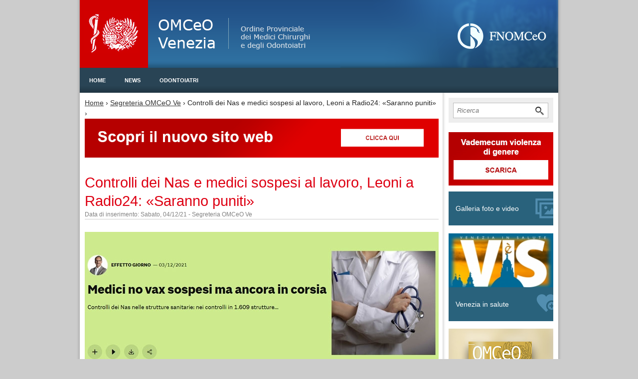

--- FILE ---
content_type: text/html; charset=utf-8
request_url: https://ordinemedicivenezia.it/news/dalla-rete/controlli-dei-nas-e-medici-sospesi-al-lavoro-leoni-radio24-%C2%ABsaranno-puniti%C2%BB
body_size: 6476
content:
<!DOCTYPE html PUBLIC "-//W3C//DTD XHTML+RDFa 1.0//EN"
  "http://www.w3.org/MarkUp/DTD/xhtml-rdfa-1.dtd">
<html xmlns="http://www.w3.org/1999/xhtml" xml:lang="it" version="XHTML+RDFa 1.0" dir="ltr"
  xmlns:fb="https://ogp.me/ns/fb#"
  xmlns:og="https://ogp.me/ns#">

<head profile="http://www.w3.org/1999/xhtml/vocab">
  <meta http-equiv="Content-Type" content="text/html; charset=utf-8" />
<link rel="shortcut icon" href="https://ordinemedicivenezia.it/sites/all/themes/news_center/favicon.ico" type="image/vnd.microsoft.icon" />
<meta name="description" content="Controlli dei Nas in 1609 tra strutture sanitarie centri pubblici e privati: su 4.900 posizioni relative agli operatori sanitari, accertate 281 situazioni irregolari dovute all`esercizio della professione in assenza della vaccinazione. «Questi personaggi saranno puniti per esercizio abusivo della professione medica» ha spiegato ieri mattina il presidente dell&#039;OMCeO veneziano e" />
<meta name="generator" content="Drupal 7 (https://www.drupal.org)" />
<link rel="canonical" href="https://ordinemedicivenezia.it/news/dalla-rete/controlli-dei-nas-e-medici-sospesi-al-lavoro-leoni-radio24-%C2%ABsaranno-puniti%C2%BB" />
<link rel="shortlink" href="https://ordinemedicivenezia.it/node/17272" />
<meta property="og:site_name" content="OMCeO Venezia" />
<meta property="og:type" content="article" />
<meta property="og:url" content="https://ordinemedicivenezia.it/news/dalla-rete/controlli-dei-nas-e-medici-sospesi-al-lavoro-leoni-radio24-%C2%ABsaranno-puniti%C2%BB" />
<meta property="og:title" content="Controlli dei Nas e medici sospesi al lavoro, Leoni a Radio24: «Saranno puniti»" />
<meta property="og:description" content="Controlli dei Nas in 1609 tra strutture sanitarie centri pubblici e privati: su 4.900 posizioni relative agli operatori sanitari, accertate 281 situazioni irregolari dovute all`esercizio della professione in assenza della vaccinazione. «Questi personaggi saranno puniti per esercizio abusivo della professione medica» ha spiegato ieri mattina il presidente dell&#039;OMCeO veneziano e vice nazionale Giovanni Leoni, ospite di Alessio Maurizi a Effetto Giorno su Radio24." />
<meta property="og:image" content="https://ordinemedicivenezia.it/sites/default/files/news/img/LeoniRadio24_2_COP.jpg" />
<meta property="og:image:secure_url" content="https://ordinemedicivenezia.it/sites/default/files/news/img/LeoniRadio24_2_COP.jpg" />
<meta name="dcterms.title" content="Controlli dei Nas e medici sospesi al lavoro, Leoni a Radio24: «Saranno puniti»" />
<meta name="dcterms.creator" content="chiara.semenzato@tin.it" />
<meta name="dcterms.date" content="2021-12-04T12:27+01:00" />
<meta name="dcterms.type" content="Text" />
<meta name="dcterms.format" content="text/html" />
<meta name="dcterms.identifier" content="https://ordinemedicivenezia.it/news/dalla-rete/controlli-dei-nas-e-medici-sospesi-al-lavoro-leoni-radio24-%C2%ABsaranno-puniti%C2%BB" />
<meta name="dcterms.language" content="it" />
  <title>Controlli dei Nas e medici sospesi al lavoro, Leoni a Radio24: «Saranno puniti» | OMCeO Venezia</title>
  <meta name="viewport" content="width=device-width, initial-scale=1, maximum-scale=1.0, minimum-scale=1, user-scalable=no" />
    
  <link type="text/css" rel="stylesheet" href="https://ordinemedicivenezia.it/sites/default/files/css/css_xE-rWrJf-fncB6ztZfd2huxqgxu4WO-qwma6Xer30m4.css" media="all" />
<link type="text/css" rel="stylesheet" href="https://ordinemedicivenezia.it/sites/default/files/css/css_wGHW34bLGOEPasFm2Bh0w4m3uDbn2w7kVUmI-UJ6u1Y.css" media="all" />
<link type="text/css" rel="stylesheet" href="https://ordinemedicivenezia.it/sites/default/files/css/css_fHYBkZRO_ebXJnG3eN1TtaK_gEh_5j4gNBqx1jWbvKU.css" media="all" />
<link type="text/css" rel="stylesheet" href="https://ordinemedicivenezia.it/sites/default/files/css/css_eN5xM-TMe4JKcRJXg2M4b9F5TB7nWjpTv-lxqh5Oic4.css" media="screen,projection" />
<link type="text/css" rel="stylesheet" href="https://ordinemedicivenezia.it/sites/default/files/css/css_HXsOQQjgTZyXjm57NN8SMa1N-tWQGuqkDYQbTDQhjWs.css" media="all" />
<link type="text/css" rel="stylesheet" href="https://ordinemedicivenezia.it/sites/default/files/css/css_Kxvv5Q7rNS4nxRPMdYDXB0mH_sLr9g5ZycKCQcfx6FE.css" media="print" />
<link type="text/css" rel="stylesheet" href="https://ordinemedicivenezia.it/sites/default/files/css/css_TqPvLG2DM21da8qTc2k_A77gD01s3SsCbVmmrAkQHPs.css" media="(min-width: 479px)" />
<link type="text/css" rel="stylesheet" href="https://ordinemedicivenezia.it/sites/default/files/css/css_OLlHznwEFcekUm6U1_9f3ihyMb9VUAs65bd5UhF5_hc.css" media="(min-width: 767px)" />
<link type="text/css" rel="stylesheet" href="https://ordinemedicivenezia.it/sites/default/files/css/css_hX5nnMrW-L35C_DS6oll5qU3zDxNw0-O614xjfUkSoQ.css" media="all and (min-width: 980px) and (min-device-width: 980px), all and (max-device-width: 1024px) and (min-width: 1024px) and (orientation:landscape)" />

<!--[if lt IE 9]>
<link type="text/css" rel="stylesheet" href="https://ordinemedicivenezia.it/sites/default/files/css/css_LMqqfep3cFhvT6H03xI3E02qKY4gIorS7CV2EJwM8yw.css" media="all" />
<![endif]-->
  <script type="text/javascript" src="https://ordinemedicivenezia.it/sites/default/files/js/js_Pt6OpwTd6jcHLRIjrE-eSPLWMxWDkcyYrPTIrXDSON0.js"></script>
<script type="text/javascript" src="https://ordinemedicivenezia.it/sites/default/files/js/js_onbE0n0cQY6KTDQtHO_E27UBymFC-RuqypZZ6Zxez-o.js"></script>
<script type="text/javascript" src="https://ordinemedicivenezia.it/sites/default/files/js/js_R9UbiVw2xuTUI0GZoaqMDOdX0lrZtgX-ono8RVOUEVc.js"></script>
<script type="text/javascript" src="https://ordinemedicivenezia.it/sites/default/files/js/js_aYYUhZNBSANzKmzv2EgYTjTks83-mn31RhYGQ_Ri9x8.js"></script>
<script type="text/javascript" src="https://ordinemedicivenezia.it/sites/default/files/js/js_PhRcdws08GtyMO75MF_raqdwivXJypmhYcJMCSPinVQ.js"></script>
<script type="text/javascript">
<!--//--><![CDATA[//><!--
jQuery.extend(Drupal.settings, {"basePath":"\/","pathPrefix":"","setHasJsCookie":0,"ajaxPageState":{"theme":"news_center","theme_token":"FiWfiqsMIsYf9qqh0UW_MDjjDHW1zpMdbMz3qyyO9CM","js":{"sites\/all\/modules\/social_share_counter\/js\/ssc_main.js":1,"sites\/all\/modules\/social_share_counter\/js\/ssc_floating_navigation.js":1,"sites\/all\/modules\/jquery_update\/replace\/jquery\/1.12\/jquery.min.js":1,"misc\/jquery-extend-3.4.0.js":1,"misc\/jquery-html-prefilter-3.5.0-backport.js":1,"misc\/jquery.once.js":1,"misc\/drupal.js":1,"sites\/all\/modules\/jquery_update\/js\/jquery_browser.js":1,"misc\/form-single-submit.js":1,"sites\/all\/modules\/admin_menu\/admin_devel\/admin_devel.js":1,"public:\/\/languages\/it_VxigHLm0v3sI3RJSGbDUsQuThjDRGUya1c8-tndlFuI.js":1,"sites\/all\/libraries\/colorbox\/jquery.colorbox-min.js":1,"sites\/all\/modules\/colorbox\/js\/colorbox.js":1,"sites\/all\/modules\/colorbox\/styles\/default\/colorbox_style.js":1,"sites\/all\/themes\/news_center\/js\/omve.js":1},"css":{"modules\/system\/system.base.css":1,"modules\/system\/system.menus.css":1,"modules\/system\/system.messages.css":1,"modules\/system\/system.theme.css":1,"modules\/field\/theme\/field.css":1,"sites\/all\/modules\/logintoboggan\/logintoboggan.css":1,"modules\/node\/node.css":1,"modules\/search\/search.css":1,"modules\/user\/user.css":1,"sites\/all\/modules\/views\/css\/views.css":1,"sites\/all\/modules\/colorbox\/styles\/default\/colorbox_style.css":1,"sites\/all\/modules\/ctools\/css\/ctools.css":1,"sites\/all\/modules\/social_share_counter\/css\/font-awesome.min.css":1,"sites\/all\/modules\/social_share_counter\/css\/ssc.css":1,"sites\/all\/themes\/news_center\/css\/blueprint\/screen.css":1,"sites\/all\/themes\/news_center\/css\/wireframes.css":1,"sites\/all\/themes\/news_center\/css\/layout-fixed.css":1,"sites\/all\/themes\/news_center\/css\/page-backgrounds.css":1,"sites\/all\/themes\/news_center\/css\/tabs.css":1,"sites\/all\/themes\/news_center\/css\/pages.css":1,"sites\/all\/themes\/news_center\/css\/blocks.css":1,"sites\/all\/themes\/news_center\/css\/navigation.css":1,"sites\/all\/themes\/news_center\/css\/views-styles.css":1,"sites\/all\/themes\/news_center\/css\/nodes.css":1,"sites\/all\/themes\/news_center\/css\/comments.css":1,"sites\/all\/themes\/news_center\/css\/forms.css":1,"sites\/all\/themes\/news_center\/css\/fields.css":1,"sites\/all\/themes\/news_center\/css\/mobile-portrait-layout.css":1,"sites\/all\/themes\/news_center\/css\/news_center.css":1,"sites\/all\/themes\/news_center\/css\/font-awesome.min.css":1,"sites\/all\/themes\/news_center\/css\/ionicons.min.css":1,"sites\/all\/themes\/news_center\/css\/omve.css":1,"sites\/all\/themes\/news_center\/css\/blueprint\/print.css":1,"sites\/all\/themes\/news_center\/css\/mobile-landscape-layout.css":1,"sites\/all\/themes\/news_center\/css\/tablet-layout.css":1,"sites\/all\/themes\/news_center\/css\/screen-layout.css":1,"sites\/all\/themes\/news_center\/css\/blueprint\/ie.css":1,"sites\/all\/themes\/news_center\/css\/ie-mobile-landscape-layout.css":1,"sites\/all\/themes\/news_center\/css\/ie-tablet-layout.css":1,"sites\/all\/themes\/news_center\/css\/ie-screen-layout.css":1}},"colorbox":{"opacity":"0.85","current":"{current} di {total}","previous":"\u00ab Prec","next":"Seg \u00bb","close":"Chiudi","maxWidth":"98%","maxHeight":"98%","fixed":true,"mobiledetect":true,"mobiledevicewidth":"480px","file_public_path":"\/sites\/default\/files","specificPagesDefaultValue":"admin*\nimagebrowser*\nimg_assist*\nimce*\nnode\/add\/*\nnode\/*\/edit\nprint\/*\nprintpdf\/*\nsystem\/ajax\nsystem\/ajax\/*"},"SSC":{"share":"https:\/\/ordinemedicivenezia.it\/social_share_counter\/share","page":"https:\/\/ordinemedicivenezia.it\/news\/dalla-rete\/controlli-dei-nas-e-medici-sospesi-al-lavoro-leoni-radio24-%C2%ABsaranno-puniti%C2%BB","isClean":1},"urlIsAjaxTrusted":{"\/news\/dalla-rete\/controlli-dei-nas-e-medici-sospesi-al-lavoro-leoni-radio24-%C2%ABsaranno-puniti%C2%BB":true}});
//--><!]]>
</script>
</head>
<body class="html not-front not-logged-in one-sidebar sidebar-second page-node page-node- page-node-17272 node-type-news section-news" >
  <div id="skip-link">
    <a href="#main-menu" class="element-invisible element-focusable">Jump to Navigation</a>
  </div>
    
<div id="page-wrapper" class="container" ><div id="page">
		
		  
	
  <div id="header"><div class="section clearfix">

          <a href="/" title="Home" rel="home" id="logo"><img src="https://ordinemedicivenezia.it/sites/all/themes/news_center/logo.png" alt="Home" /></a>
	  <a href="/" title="Home" rel="home" id="mobile-logo"><img src="/sites/all/themes/news_center/logo_mobile.png" alt="Home" /></a>
    
    	
	    


  </div></div><!-- /.section, /#header -->

      <div class="region region-header">
    <div id="block-system-main-menu" class="block block-system block-menu first last odd">

      
  <div class="content">
    <ul class="menu"><li class="first leaf"><a href="/">Home</a></li>
<li class="expanded"><span class="nolink" tabindex="0">News</span><ul class="menu"><li class="first leaf"><a href="/news/dalla-rete">Dalla Rete</a></li>
<li class="leaf"><a href="/news/eventi-e-congressi">Eventi e congressi</a></li>
<li class="leaf"><a href="/news/giovani-medici">Giovani Medici</a></li>
<li class="last leaf"><a href="/news/notizie-medici">Notizie Medici</a></li>
</ul></li>
<li class="last expanded"><span class="nolink" tabindex="0">Odontoiatri</span><ul class="menu"><li class="first last leaf"><a href="/odontoiatri/notizie">Notizie</a></li>
</ul></li>
</ul>  </div>

</div><!-- /.block -->
  </div><!-- /.region -->
  <div id="main-wrapper"><div id="main" class="clearfix with-navigation">

    <div id="content" class="column"><div class="section">
            <div class="breadcrumb"><h2 class="element-invisible">Tu sei qui</h2><a href="/">Home</a> › <a href="/autore/segreteria-omceo-ve">Segreteria OMCeO Ve</a> › Controlli dei Nas e medici sospesi al lavoro, Leoni a Radio24: «Saranno puniti» › </div>	  
	    <div class="region region-slideshow">
    <div id="block-block-24" class="block block-block first last odd">

      
  <div class="content">
    <a href="https://omceovenezia.it"><img alt="" src="https://www.ordinemedicivenezia.it/sites/default/files/omceo-newsite.jpg?s52477d1643037657" style="width: 100%; height: auto;" /></a>  </div>

</div><!-- /.block -->
  </div><!-- /.region -->
	  
      <a id="main-content"></a>
                    <h1 class="title" id="page-title">Controlli dei Nas e medici sospesi al lavoro, Leoni a Radio24: «Saranno puniti»</h1>
                                    	  	  	          <div class="region region-content">
    <div id="block-system-main" class="block block-system first last odd">

      
  <div class="content">
    <div id="node-17272" class="node node-news view-mode-full clearfix">

   
  
      
  
      <div class="submitted">
      Data di inserimento: Sabato, 04/12/21 - Segreteria OMCeO Ve    </div>
  
  <div class="content">
    <div class="field field-name-field-immagine-news field-type-image field-label-hidden"><div class="field-items"><div class="field-item even"><img src="https://ordinemedicivenezia.it/sites/default/files/styles/limit_1000x1000/public/news/img/LeoniRadio24_2_COP.jpg?itok=jBDTb97J" width="710" height="300" alt="" /></div></div></div><div class="field field-name-body field-type-text-with-summary field-label-hidden"><div class="field-items"><div class="field-item even"> <p>Controlli dei Nas <strong>in 1609</strong> tra strutture sanitarie centri pubblici e privati: su 4.900 posizioni relative agli operatori sanitari, accertate <strong>281 situazioni irregolari</strong> dovute all`esercizio della professione in assenza della vaccinazione. «Questi personaggi <strong>saranno puniti </strong>per esercizio abusivo della professione medica» ha spiegato ieri mattina, venerdì 3 dicembre 2021, il presidente dell'OMCeO veneziano e vice nazionale <strong>Giovanni Leoni, </strong>ospite di <strong>Alessio Maurizi </strong>a <em>Effetto Giorno</em> su <strong>Radio24.</strong></p><p><em>Clicca qui per ascoltare l'intervista: <a href="https://drive.google.com/file/d/1wO2e3ZA088nYy3kmwaKs38IQvDI0rXzo/view?usp=sharing" target="_blank">https://drive.google.com/file/d/1wO2e3ZA088nYy3kmwaKs38IQvDI0rXzo/view?usp=sharing</a></em></p><p><em>L'intera trasmissione può essere ascoltata qui: <a href="https://www.radio24.ilsole24ore.com/programmi/effettogiorno/puntata/trasmissione-03-dicembre-2021-140916-AEOZK00?fbclid=IwAR07r_WM7w4zTv8p9A8LPO1OHCJ8ziU41HHkS-pCFjQ_IypBpo97cg3IKB8" target="_blank">https://www.radio24.ilsole24ore.com/programmi/effettogiorno/puntata/trasmissione-03-dicembre-2021-140916-AEOZK00?fbclid=IwAR07r_WM7w4zTv8p9A8LPO1OHCJ8ziU41HHkS-pCFjQ_IypBpo97cg3IKB8</a></em></p> </div></div></div><div class="field field-name-field-autore field-type-taxonomy-term-reference field-label-hidden"><div class="field-items"><div class="field-item even">Segreteria OMCeO Ve</div></div></div><div class="field field-name-field-categoria-news field-type-taxonomy-term-reference field-label-above"><div class="field-label">Categoria News:&nbsp;</div><div class="field-items"><div class="field-item even">Dalla Rete</div></div></div><aside class="ssc-container">
    <div class="sharebox" data-url="https://ordinemedicivenezia.it/news/dalla-rete/controlli-dei-nas-e-medici-sospesi-al-lavoro-leoni-radio24-%C2%ABsaranno-puniti%C2%BB" data-text="Controlli dei Nas e medici sospesi al lavoro, Leoni a Radio24: «Saranno puniti»">
      <div class="count">
        <div class="counts"></div>
        <span class="sharetext">Condivisioni</span>
      </div>
      <div class="share-button-wrapper">
      <a href="javascript:;" class="csbuttons" data-type="facebook" data-count="true">
        <span class="fa-facebook-square">
          <span	class="expanded-text">Condividi su Facebook</span>
          <span	class="alt-text-facebook">Share</span>
        </span>
      </a>
      <a href="javascript:;" class="csbuttons" data-type="twitter" data-txt="Controlli dei Nas e medici sospesi al lavoro, Leoni a Radio24: «Saranno puniti»" data-via="OMCeO Venezia" data-count="true">
        <span class="fa-twitter">
          <span class="expanded-text-twitter">Condividi su Twitter</span>
          <span	class="alt-text-tweet">Tweet</span>
        </span>
      </a>
      <a href="javascript:;" style="display:none;" class="csbuttons" data-type="whatsapp" data-txt="Controlli dei Nas e medici sospesi al lavoro, Leoni a Radio24: «Saranno puniti»" data-via="OMCeO Venezia" data-count="true">
        <span class="fa-whatsapp">
          <span class="expanded-text-whatsapp">Share</span>
          <span	class="alt-text-whatsapp">Share</span>
        </span>
      </a>
      <div class="secondary">
        <a href="javascript:;" class="csbuttons" data-type="google" data-count="true">
          <span class="fa-google-plus "></span>
        </a>
        <a href="javascript:;" class="csbuttons" data-type="linkedin" data-txt="Controlli dei Nas e medici sospesi al lavoro, Leoni a Radio24: «Saranno puniti»" data-count="true">
          <span class="fa-linkedin-square "></span>
        </a>
        <a href="javascript:;" class="csbuttons" data-type="stumbleupon" data-txt="Controlli dei Nas e medici sospesi al lavoro, Leoni a Radio24: «Saranno puniti»" data-count="true">
          <span class="fa-stumbleupon "></span>
        </a>
        <a href="javascript:;" class="csbuttons" data-type="pinterest" data-txt="Controlli dei Nas e medici sospesi al lavoro, Leoni a Radio24: «Saranno puniti»" data-count="true">
          <span class="fa-pinterest "></span>
        </a>
        <a class="switch2" href="javascript:;"></a>
      </div>
      <a class="switch" href="javascript:;"></a>
      </div>
    </div>
</aside>  </div>

  
    
	
  

  <div class="page-hits">Pagina visitata 1783 volte</div>
  
</div><!-- /.node -->
  </div>

</div><!-- /.block -->
  </div><!-- /.region -->
          </div></div><!-- /.section, /#content -->   

    
      <div class="region region-sidebar-second column sidebar"><div class="section">
    <div id="block-search-form" class="block block-search first odd">

      
  <div class="content">
    <form action="/news/dalla-rete/controlli-dei-nas-e-medici-sospesi-al-lavoro-leoni-radio24-%C2%ABsaranno-puniti%C2%BB" method="post" id="search-block-form" accept-charset="UTF-8"><div><div class="container-inline">
      <h2 class="element-invisible">Form di ricerca</h2>
    <div class="form-item form-type-textfield form-item-search-block-form">
  <label class="element-invisible" for="edit-search-block-form--2">Cerca </label>
 <input title="Inserisci i termini da cercare." type="text" id="edit-search-block-form--2" name="search_block_form" value="" size="15" maxlength="128" class="form-text" />
</div>
<div class="form-actions form-wrapper" id="edit-actions"><input type="submit" id="edit-submit" name="op" value="Cerca" class="form-submit" /></div><input type="hidden" name="form_build_id" value="form-qkDD03uikl6isTesJgJC486fsqOupfRZSAOiLQoXHf4" />
<input type="hidden" name="form_id" value="search_block_form" />
</div>
</div></form>  </div>

</div><!-- /.block -->
<div id="block-block-23" class="block block-block no-background-secondsidebar even">

      
  <div class="content">
    <p><a href="https://www.ordinemedicivenezia.it/sites/default/files/vademecum-violenza-genere.pdf" target="_blank" style="background-color: #FFF;" download=""><img alt="Accedi servizi online" src="https://www.ordinemedicivenezia.it/sites/default/files/vademecum-download_0.jpg" style="float:left; width:100%; margin-bottom: 12px;" /></a></p>  </div>

</div><!-- /.block -->
<div id="block-block-19" class="block block-block sidebar-media odd">

      
  <div class="content">
    <p><a href="/gallery">Galleria foto e video <img class="gallery" src="/sites/default/files/style/gallery.png" alt="" /></a></p>
  </div>

</div><!-- /.block -->
<div id="block-block-18" class="block block-block no-background-secondsidebar img even">

      
  <div class="content">
    <p><img src="/sites/default/files/styles/medium/public/pagina/img/Logo%20Vis_6.jpg?itok=-fMBT7zB" alt="Collegamento alla sezione dei notiziari" /></p>
  </div>

</div><!-- /.block -->
<div id="block-block-9" class="block block-block sidebar-media odd">

      
  <div class="content">
    <p><a href="/venezia-salute-2013">Venezia in salute <img class="heart" src="/sites/default/files/style/heart-plus.png" alt="" /></a></p>
<!--<a href="http://veneziaread.wordpress.com" target="_blank">Libri <img class="book" src="/sites/default/files/style/book.png" alt=""></a><a href="http://veneziafilm.wordpress.com" target="_blank">Film <img class="film" src="/sites/default/files/style/film.png" alt=""></a>-->  </div>

</div><!-- /.block -->
<div id="block-block-14" class="block block-block no-background-secondsidebar img even">

      
  <div class="content">
    <p><img src="/sites/default/files/style/notiziario2017.jpg" alt="Collegamento alla sezione dei notiziari" /></p>
  </div>

</div><!-- /.block -->
<div id="block-block-13" class="block block-block sidebar-media odd">

      
  <div class="content">
    <p><a href="/notiziari">Archivio Notiziari <img class="pin" src="/sites/default/files/style/pin.png" alt="" /></a></p>
  </div>

</div><!-- /.block -->
<div id="block-block-15" class="block block-block no-background-secondsidebar img even">

      
  <div class="content">
    <p><img src="/sites/default/files/style/presentazioni-cover.png" alt="Collegamento alla sezione archivio slides" /></p>
  </div>

</div><!-- /.block -->
<div id="block-block-16" class="block block-block sidebar-media last odd">

      
  <div class="content">
    <p><a href="http://www.ordinemedicivenezia.it/news/archivio-presentazioni">Archivio Presentazioni <img class="pin" src="/sites/default/files/style/presentazioni.png" alt="" /></a></p>
  </div>

</div><!-- /.block -->
  </div></div><!-- /.section, /.region -->

  </div></div><!-- /#main, /#main-wrapper -->
  
  <div id="footer">
  
      
      <div class="region region-footer-first-column">
    <div id="block-block-3" class="block block-block first last odd">

      
  <div class="content">
    <div class="footer-logo"></div>
  </div>

</div><!-- /.block -->
  </div><!-- /.region -->
	
	  <div class="region region-footer-second-column">
    <div id="block-menu-menu-bottom-menu" class="block block-menu first last odd">

        <h2 class="block-title">News</h2>
    
  <div class="content">
    <ul class="menu"><li class="first last leaf menu-views"><div class="view view-categoria-news-list view-id-categoria_news_list view-display-id-menu view-dom-id-c59547d360f7a348d82e0651703e3ba2">
        
  
  
      <div class="view-content">
        <div class="views-row views-row-1 views-row-odd views-row-first">
      
          <a href="/news/dalla-rete">Dalla Rete</a>    </div>
  <div class="views-row views-row-2 views-row-even">
      
          <a href="/news/eventi-e-congressi">Eventi e Congressi</a>    </div>
  <div class="views-row views-row-3 views-row-odd">
      
          <a href="/news/giovani-medici">Giovani Medici</a>    </div>
  <div class="views-row views-row-4 views-row-even">
      
          <a href="/news/giurisprudenza">Giurisprudenza</a>    </div>
  <div class="views-row views-row-5 views-row-odd views-row-last">
      
          <a href="/news/notizie-medici">Notizie medici</a>    </div>
    </div>
  
  
  
  
  
  
</div></li>
</ul>  </div>

</div><!-- /.block -->
  </div><!-- /.region -->
	
	  <div class="region region-footer-third-column">
    <div id="block-menu-menu-bottom-odont" class="block block-menu first last odd">

        <h2 class="block-title">Area Odontoiatri</h2>
    
  <div class="content">
    <ul class="menu"><li class="first leaf menu-views"><div class="view view-categoria-odont-news-list view-id-categoria_odont_news_list view-display-id-block_1 view-dom-id-5fb3343100785c34ea1f194737bf898a">
        
  
  
      <div class="view-content">
        <div class="views-row views-row-1 views-row-odd views-row-first">
      
  <div class="views-field views-field-name">        <span class="field-content"><a href="/odontoiatri/eventi">Eventi</a></span>  </div>  </div>
  <div class="views-row views-row-2 views-row-even">
      
  <div class="views-field views-field-name">        <span class="field-content"><a href="/odontoiatri/formazione">Formazione</a></span>  </div>  </div>
  <div class="views-row views-row-3 views-row-odd">
      
  <div class="views-field views-field-name">        <span class="field-content"><a href="/odontoiatri/legislazione">Legislazione</a></span>  </div>  </div>
  <div class="views-row views-row-4 views-row-even views-row-last">
      
  <div class="views-field views-field-name">        <span class="field-content"><a href="/odontoiatri/notizie">Notizie</a></span>  </div>  </div>
    </div>
  
  
  
  
  
  
</div></li>
<li class="leaf"><a href="/attivit%C3%A0-della-commissione-odontoiatri">Attività della Commissione</a></li>
<li class="last leaf"><a href="/area-odontoiatri-servizi-al-cittadino">Servizi al cittadino</a></li>
</ul>  </div>

</div><!-- /.block -->
  </div><!-- /.region -->
	
		
	<div class="clear"></div>
	
	  <div class="region region-footer-closure">
    <div id="block-block-1" class="block block-block first last odd">

      
  <div class="content">
    <p><span>OMCeO Venezia - VIA MESTRINA 86 - 30172 - MESTRE (VE) - <a href="http://www.ordinemedicivenezia.it/privacy-policy">Privacy</a> - <a href="https://www.ordinemedicivenezia.it/cookie-policy" title="Cookie Policy">Cookie</a></span></p>
  </div>

</div><!-- /.block -->
  </div><!-- /.region -->
	
  </div>

</div></div><!-- /#page, /#page-wrapper -->

  <script type="text/javascript" src="https://ordinemedicivenezia.it/sites/all/modules/social_share_counter/js/ssc_main.js?1768954939"></script>
<script type="text/javascript" src="https://ordinemedicivenezia.it/sites/all/modules/social_share_counter/js/ssc_floating_navigation.js?1768954939"></script>
</body>
</html>


--- FILE ---
content_type: text/css
request_url: https://ordinemedicivenezia.it/sites/default/files/css/css_fHYBkZRO_ebXJnG3eN1TtaK_gEh_5j4gNBqx1jWbvKU.css
body_size: 2126
content:
#colorbox,#cboxOverlay,#cboxWrapper{position:absolute;top:0;left:0;z-index:9999;overflow:hidden;}#cboxOverlay{position:fixed;width:100%;height:100%;}#cboxMiddleLeft,#cboxBottomLeft{clear:left;}#cboxContent{position:relative;}#cboxLoadedContent{overflow:auto;-webkit-overflow-scrolling:touch;}#cboxTitle{margin:0;}#cboxLoadingOverlay,#cboxLoadingGraphic{position:absolute;top:0;left:0;width:100%;height:100%;}#cboxPrevious,#cboxNext,#cboxClose,#cboxSlideshow{border:0;padding:0;margin:0;overflow:visible;width:auto;background:none;cursor:pointer;}#cboxPrevious:active,#cboxNext:active,#cboxClose:active,#cboxSlideshow:active{outline:0;}.cboxPhoto{float:left;margin:auto;border:0;display:block;max-width:100%;max-height:100%;}.cboxIframe{width:100%;height:100%;display:block;border:0;}#colorbox,#cboxContent,#cboxLoadedContent{-moz-box-sizing:content-box;-webkit-box-sizing:content-box;box-sizing:content-box;}#cboxOverlay{background:#000;}#colorbox{outline:0;}#cboxWrapper{background:#fff;-moz-border-radius:5px;-webkit-border-radius:5px;border-radius:5px;}#cboxTopLeft{width:15px;height:15px;}#cboxTopCenter{height:15px;}#cboxTopRight{width:15px;height:15px;}#cboxBottomLeft{width:15px;height:10px;}#cboxBottomCenter{height:10px;}#cboxBottomRight{width:15px;height:10px;}#cboxMiddleLeft{width:15px;}#cboxMiddleRight{width:15px;}#cboxContent{background:#fff;overflow:hidden;}#cboxError{padding:50px;border:1px solid #ccc;}#cboxLoadedContent{margin-bottom:28px;}#cboxTitle{position:absolute;background:rgba(255,255,255,0.7);bottom:28px;left:0;color:#535353;width:100%;padding:4px 6px;-moz-box-sizing:border-box;-webkit-box-sizing:border-box;box-sizing:border-box;}#cboxCurrent{position:absolute;bottom:4px;left:60px;color:#949494;}.cboxSlideshow_on #cboxSlideshow{position:absolute;bottom:0px;right:30px;background:url(/sites/all/modules/colorbox/styles/default/images/controls.png) no-repeat -75px -50px;width:25px;height:25px;text-indent:-9999px;}.cboxSlideshow_on #cboxSlideshow:hover{background-position:-101px -50px;}.cboxSlideshow_off #cboxSlideshow{position:absolute;bottom:0px;right:30px;background:url(/sites/all/modules/colorbox/styles/default/images/controls.png) no-repeat -25px -50px;width:25px;height:25px;text-indent:-9999px;}.cboxSlideshow_off #cboxSlideshow:hover{background-position:-49px -50px;}#cboxPrevious{position:absolute;bottom:0;left:0;background:url(/sites/all/modules/colorbox/styles/default/images/controls.png) no-repeat -75px 0px;width:25px;height:25px;text-indent:-9999px;}#cboxPrevious:hover{background-position:-75px -25px;}#cboxNext{position:absolute;bottom:0;left:27px;background:url(/sites/all/modules/colorbox/styles/default/images/controls.png) no-repeat -50px 0px;width:25px;height:25px;text-indent:-9999px;}#cboxNext:hover{background-position:-50px -25px;}#cboxLoadingOverlay{background:#fff;}#cboxLoadingGraphic{background:url(/sites/all/modules/colorbox/styles/default/images/loading_animation.gif) no-repeat center center;}#cboxClose{position:absolute;bottom:0;right:0;background:url(/sites/all/modules/colorbox/styles/default/images/controls.png) no-repeat -25px 0px;width:25px;height:25px;text-indent:-9999px;}#cboxClose:hover{background-position:-25px -25px;}
.ctools-locked{color:red;border:1px solid red;padding:1em;}.ctools-owns-lock{background:#ffffdd none repeat scroll 0 0;border:1px solid #f0c020;padding:1em;}a.ctools-ajaxing,input.ctools-ajaxing,button.ctools-ajaxing,select.ctools-ajaxing{padding-right:18px !important;background:url(/sites/all/modules/ctools/images/status-active.gif) right center no-repeat;}div.ctools-ajaxing{float:left;width:18px;background:url(/sites/all/modules/ctools/images/status-active.gif) center center no-repeat;}
.ssc-container{height:auto;width:100%;}.ssc-sticky{left:0;position:fixed;top:0;}.ssc-sticky .count{line-height:20px !important;}.ssc-container a{text-decoration:none !important;}.shareme-fixed{background:none repeat scroll 0 0 #fff;box-shadow:#ccc 0px 0px 12px;text-align:center;z-index:1;}.shareme-relative{background:none;position:relative;top:0;}.ssc-container .secondary{position:relative;display:none;}.sharetext{font-size:11px;font-family:Arial,sans-serif;color:#8A8C8E;display:block;padding-bottom:0px;padding-top:7px;}.shareme-fixed .sharetext{padding:0;}.ssc-container .count{display:inline-table;padding-bottom:0px;font-size:30px;font-weight:bold;font-family:Helvetica Neue,Helvetica,Arial,sans-serif;color:#7FC04C;border:#FFF solid 0px;text-align:center;margin-right:10px;margin-top:10px;line-height:13px;}.ssc-container .share-button-wrapper{display:inline-block;}.ssc-container .switch:before,.ssc-container .switch2:before{font-family:FontAwesome;font-style:normal;font-weight:normal;position:relative;-webkit-user-select:none;-moz-user-select:none;-ms-user-select:none;display:inline-block;font-size:20px;margin-right:3px;margin-bottom:3px;margin-left:4px;cursor:pointer;background-color:#C5C5C5;color:#FFFFFF;width:42px;height:36px;line-height:35px;text-align:center;border-radius:2px;}.ssc-container .switch:before{content:"\f067";}.ssc-container .switch2:before{content:"\f068";}.fa-facebook-square{content:"\f09a";background-color:#2d609b;width:auto;}.fa-facebook-square:hover,.expanded-text:hover{background-color:#244872;}.ssc-container .fa-facebook-square,.ssc-container .fa-twitter,.ssc-container .fa-linkedin-square,.ssc-container .fa-pinterest,.ssc-container .fa-google-plus,.ssc-container .fa-stumbleupon,.ssc-container .fa-rss,.ssc-container .fa-whatsapp{font-family:FontAwesome;font-style:normal;font-weight:bold;font-size:20px;position:relative;-webkit-user-select:none;-moz-user-select:none;-ms-user-select:none;display:inline-block;margin-right:2px;margin-bottom:3px;margin-left:2px;cursor:pointer;color:#FFFFFF;height:36px;line-height:35px;text-align:center;border-radius:2px;text-rendering:auto;-webkit-font-smoothing:antialiased;-moz-osx-font-smoothing:grayscale;transform:translate(0,0);padding:0 4px;}.ssc-container .expanded-text{font-size:11px;font-family:"Helvetica Neue",Helvetica,Arial,sans-serif;display:inline;color:white;height:30px;text-align:center;text-rendering:optimizeLegibility;vertical-align:middle;}.ssc-container .fa-twitter{content:"\f099";background-color:#00c3f3;}.ssc-container .fa-twitter:hover,.ssc-container .expanded-text-twitter:hover{background-color:#0eaad6;}.ssc-container .expanded-text-twitter,.ssc-container .expanded-text-whatsapp{display:inline;font-family:"Helvetica Neue",Helvetica,Arial,sans-serif;font-size:11px;color:white;height:30px;text-align:center;text-rendering:optimizeLegibility;vertical-align:middle;}.fa-whatsapp::before{content:"\f232";}.ssc-container .fa-whatsapp{content:"\f232";background-color:#7FC04C;width:56px;}.ssc-container .alt-text-tweet{display:none;}.ssc-container .alt-text-facebook{display:none;}.ssc-container .alt-text-whatsapp{display:none;}.ssc-container .fa-linkedin-square{content:"\f08c";background-color:#257BBA;width:42px;}.ssc-container .fa-linkedin-square:hover{background-color:#005983;}.ssc-container .fa-pinterest{content:"\f0d2";background-color:#ca212a;width:42px;}.ssc-container .fa-pinterest:hover{background-color:#8a1119;}.ssc-container .fa-google-plus{content:"\f0d5";background-color:#e93f2e;width:42px;}.ssc-container .fa-google-plus:hover{background-color:#ce2616;}.ssc-container .fa-stumbleupon{content:"\f1a4";background-color:#ff4e2e;width:42px;}.ssc-container .fa-stumbleupon:hover{background-color:#BC3A1C;}.ssc-container .fa-rss{background-color:#FD9F13;width:42px;}.ssc-container .fa-rss:before{content:"\f09e";}.ssc-container .fa-rss:hover{background-color:#f39524;}@media all and (max-width:778px){.shareme-fixed{padding:12px 0 5px 10px;}.alt-text-tweet{font-family:"Helvetica Neue",Helvetica,Arial,sans-serif;font-size:12px;display:inline !important;color:white;height:30px;text-align:center;padding-left:5px;padding-right:5px;}.alt-text-facebook{font-family:"Helvetica Neue",Helvetica,Arial,sans-serif;display:inline !important;color:white;height:30px;font-size:12px;text-align:center;padding-left:5px;}.expanded-text{display:none !important;}.expanded-text-twitter{display:none !important;}}@media screen and (max-width:480px){.ssc-container .fa-facebook-square,.ssc-container .fa-twitter,.ssc-container .fa-linkedin-square,.ssc-container .fa-pinterest,.ssc-container .fa-google-plus,.ssc-container .fa-stumbleupon,.ssc-container .fa-rss,.ssc-container .fa-whatsapp{width:40px;margin-left:0px;margin-right:0px;height:36px;}.ssc-container .alt-text-tweet{display:none;}.ssc-container .expanded-text-twitter{display:none;}.ssc-container .alt-text-facebook{display:none;}.ssc-container .expanded-text{display:none;}.ssc-container .alt-text-whatsapp{display:none;}.ssc-container .expanded-text-whatsapp{display:none;}.ssc-container .count,.ssc-container .switch,.ssc-container .switch2{display:none !important;}.ssc-container .secondary{display:inline-block !important;}.shareme-fixed{padding:12px 0 5px 10px;}.ssc-container a{display:inline-flex;}}.ssc-follow-box-wrapper span{width:42px;}.ssc-follow-box-wrapper a{text-decoration:none !important;}


--- FILE ---
content_type: text/css
request_url: https://ordinemedicivenezia.it/sites/default/files/css/css_HXsOQQjgTZyXjm57NN8SMa1N-tWQGuqkDYQbTDQhjWs.css
body_size: 21948
content:
.with-wireframes #header .section,.with-wireframes #content .section,.with-wireframes #navigation .section,.with-wireframes .region-sidebar-first .section,.with-wireframes .region-sidebar-second .section,.with-wireframes .region-footer,.with-wireframes .region-bottom{outline:1px solid #ccc;}img{max-width:100%;height:auto;}
body{}#page-wrapper,.region-bottom{margin-left:auto;margin-right:auto;width:960px;}#page{}#header{}#header .section{}.region-header{}#main-wrapper{position:relative;}#main{}#content,.no-sidebars #content{float:left;width:960px;margin-left:0;margin-right:-960px;padding:0;}.sidebar-first #content{width:760px;margin-left:200px;margin-right:-960px;}.sidebar-second #content{width:760px;margin-left:0;margin-right:-760px;}.two-sidebars #content{width:560px;margin-left:200px;margin-right:-760px;}#content .section{margin:0;padding:0;}#navigation{float:left;width:100%;margin-left:0;margin-right:-100%;padding:0;height:3em;}.with-navigation #content,.with-navigation .region-sidebar-first,.with-navigation .region-sidebar-second{margin-top:3em;}#navigation .section{}.region-sidebar-first{float:left;width:200px;margin-left:0;margin-right:-200px;padding:0;}.region-sidebar-first .section{margin:0 20px 0 0;padding:0;}.region-sidebar-second{float:left;width:200px;margin-left:760px;margin-right:-960px;padding:0;}.region-sidebar-second .section{margin:0 0 0 20px;padding:0;}.region-footer{}.region-bottom{}#header,#content,#navigation,.region-sidebar-first,.region-sidebar-second,.region-footer,.region-bottom{overflow:visible;word-wrap:break-word;}
body{}#page-wrapper{}#page{}#header{}#header .section{}#main-wrapper{}#main{}.region-footer{}
div.tabs{margin:0 0 5px 0;}ul.primary{margin:0;padding:0 0 0 10px;border-width:0;list-style:none;white-space:nowrap;line-height:normal;background:url(/sites/all/themes/news_center/images/tab-bar.png) repeat-x left bottom;}ul.primary li{float:left;margin:0;padding:0;}ul.primary li a{display:block;height:24px;margin:0;padding:0 0 0 5px;border-width:0;font-weight:bold;text-decoration:none;color:#777;background-color:transparent;background:url(/sites/all/themes/news_center/images/tab-left.png) no-repeat left -38px;}ul.primary li a .tab{display:block;height:20px;margin:0;padding:4px 13px 0 6px;border-width:0;line-height:20px;background:url(/sites/all/themes/news_center/images/tab-right.png) no-repeat right -38px;}ul.primary li a:hover,ul.primary li a:focus{border-width:0;background-color:transparent;background:url(/sites/all/themes/news_center/images/tab-left.png) no-repeat left -76px;}ul.primary li a:hover .tab,ul.primary li a:focus .tab{background:url(/sites/all/themes/news_center/images/tab-right.png) no-repeat right -76px;}ul.primary li.active a,ul.primary li.active a:hover,ul.primary li.active a:focus{border-width:0;color:#000;background-color:transparent;background:url(/sites/all/themes/news_center/images/tab-left.png) no-repeat left 0;}ul.primary li.active a .tab,ul.primary li.active a:hover .tab,ul.primary li.active a:focus .tab{background:url(/sites/all/themes/news_center/images/tab-right.png) no-repeat right 0;}ul.secondary{margin:0;padding:0 0 0 5px;border-bottom:1px solid #c0c0c0;list-style:none;white-space:nowrap;background:url(/sites/all/themes/news_center/images/tab-secondary-bg.png) repeat-x left bottom;}ul.secondary li{float:left;margin:0 5px 0 0;padding:5px 0;border-right:none;}ul.secondary a{display:block;height:24px;margin:0;padding:0;border:1px solid #c0c0c0;text-decoration:none;color:#777;background:url(/sites/all/themes/news_center/images/tab-secondary.png) repeat-x left -56px;}ul.secondary a .tab{display:block;height:18px;margin:0;padding:3px 8px;line-height:18px;}ul.secondary a:hover,ul.secondary a:focus{background:url(/sites/all/themes/news_center/images/tab-secondary.png) repeat-x left bottom;}ul.secondary a.active,ul.secondary a.active:hover,ul.secondary a.active:focus{border:1px solid #c0c0c0;color:#000;background:url(/sites/all/themes/news_center/images/tab-secondary.png) repeat-x left top;}
body{margin:0;padding:0;}#page-wrapper{}#page{}#skip-link a,#skip-link a:visited{display:block;width:100%;padding:2px 0 3px 0;text-align:center;background-color:#666;color:#fff;}#header{}#header .section{}#logo{float:left;margin:0;padding:0;}#logo img{vertical-align:bottom;}#name-and-slogan{float:left;}h1#site-name,div#site-name{margin:0;font-size:2em;line-height:1.5em;}#site-name a:link,#site-name a:visited{color:#000;text-decoration:none;}#site-name a:hover,#site-name a:focus{text-decoration:underline;}#site-slogan{}.region-header{clear:both;}#main-wrapper{}#main{}#content{}#content .section{}.region-highlighted{}.breadcrumb{padding-bottom:0;}h1.title,h2.node-title,h2.block-title,h2.title,h2.comment-form,h3.title{margin:0;}tr.even{}tr.odd{}div.messages{margin:1.5em 0;}div.messages ul{margin-top:0;margin-bottom:0;}div.status{}div.warning,tr.warning{}div.error,tr.error{}.error{}.warning{}div.tabs{}.region-help{}.more-help-link{}.region-content{}ul.links{}ul.links.inline{display:block;}ul.links li{padding:0 1em 0 0;}.item-list .pager{padding:0;}.item-list .pager li{padding:0 0.5em;}.feed-icon{}.more-link{}.region-sidebar-first{}.region-sidebar-first .section{}.region-sidebar-second{}.region-sidebar-second .section{}.region-footer{}.region-bottom{}
.block{margin-bottom:1.5em;}.block.first{}.block.last{}.block.odd{}.block.even{}h2.block-title{}.block .content{}#block-aggregator-category-1{}#block-aggregator-feed-1{}#block-block-1{}#block-blog-recent{}#block-book-navigation{}#block-comment-recent{}#block-forum-active{}#block-forum-new{}#block-locale-language{}#block-menu-menu-NAME{}#block-node-recent{}#block-node-syndicate{}#block-poll-recent{}#block-profile-author-information{}#block-search-form{}#block-shortcut-shortcuts{}#block-statistics-popular{}#block-system-main-menu{}#block-system-management{}#block-system-navigation{}#block-system-user-menu{}#block-system-help{}#block-system-main{}#block-system-powered-by{}#block-user-login{}#block-user-new{}#block-user-online{}
li a.active{color:#000;}#navigation{}#navigation ul.links,#navigation .content ul{margin:0;padding:0;text-align:left;}#navigation ul.links li,#navigation .content li{float:left;padding:0 10px 0 0;}.region-navigation{}#main-menu{}#secondary-menu{float:right;}.block-menu{}.block-menu-block{}

.node{}.preview .node{}.node-promoted{}.node-sticky{}.node-unpublished{}.node-unpublished div.unpublished,.comment-unpublished div.unpublished{height:0;overflow:visible;color:#d8d8d8;font-size:75px;line-height:1;font-family:Impact,"Arial Narrow",Helvetica,sans-serif;font-weight:bold;text-transform:uppercase;text-align:center;word-wrap:break-word;}.node-by-viewer{}.node-teaser{}.node-page{}.node-article{}h2.node-title{}.node .user-picture{}.node .submitted{}.node .content{}.node ul.links{}
#comments{margin:1.5em 0;}#comments h2.title{}#comments h2.comment-form{}.comment{}.comment-preview{background-color:#ffffea;}.comment.new{}.comment.first{}.comment.last{}.comment.odd{}.comment.even{}.comment-unpublished{}.comment-unpublished div.unpublished{}.comment-by-anonymous{}.comment-by-node-author{}.comment-by-viewer{}h3.comment-title{}.new{color:#c00;}.comment .user-picture{}.comment .submitted{}.comment .content{}.comment .user-signature{}.comment ul.links{}.indented{}
.form-item{margin:1.5em 0;}.form-item input.error,.form-item textarea.error,.form-item select.error{border:1px solid #c00;}.form-item label{display:block;font-weight:bold;}.form-item label.option{display:inline;font-weight:normal;}.form-required{color:#c00;}.form-item .description{font-size:0.85em;}.form-checkboxes .form-item,.form-radios .form-item{margin:0;}.form-submit{}.container-inline div,.container-inline label{display:inline;}.tips{}.password-parent,.confirm-parent{margin:0;}#block-search-form{}#user-login-form{text-align:left;}#user-login-form ul{margin-bottom:0;}html.js #user-login-form li.openid-link,#user-login-form li.openid-link{margin-top:1.5em;margin-left:-20px;}#user-login-form li.user-link{margin-top:1.5em;}#user-login ul{margin:1.5em 0;}form th{text-align:left;padding-right:1em;border-bottom:3px solid #ccc;}form tbody{border-top:1px solid #ccc;}form tr.even{background-color:#fff;}form table .item-list ul{margin:0;}
.field{}.field-type-text{}.field-type-text-long{}.field-type-text-with-summary{}.field-type-image{}.field-type-file{}.field-type-taxonomy-term-reference{}.field-type-number-integer{}.field-type-number-decimal{}.field-type-number-float{}.field-type-list-text{}.field-type-list-boolean{}.field-type-list-integer{}.field-type-list-float{}.field-type-datetime{}.field-type-node-reference{}.field-type-user-reference{}.field-name-body{}.field-name-field-image{}.field-name-field-tags{}.field-name-field-FIELDNAME{}
body.front h1{display:none;}h2,h3,h4,h5,h6{color:#333333;}#header{background:#333333;width:320px;overflow:hidden;}#header .region-header{display:block;min-height:22px;}.messages.error{display:none;}#block-user-login{display:none;}#mobile-logo{display:block;text-align:center;}#logo{display:none;}#page-wrapper{width:100%;min-width:320px;max-width:320px;}#main-wrapper{background:none repeat scroll 0 0 transparent;padding:10px 10px 0;width:300px;}.sidebar-second #content{float:none;margin-left:0;margin-right:0;padding-right:0;width:100%;}.region-sidebar-second{color:#666666;float:none;margin-left:0;margin-right:0;margin-top:-40px !important;padding:15px 0 0;position:relative;width:100%;}.region-sidebar-second .section{margin-left:0;}#block-multiblock-1{margin-bottom:19px;margin-left:0;padding:0;width:296px;}#block-multiblock-1 .form-text{color:#CCCCCC;margin:0 0 0 1px;padding:7px 34px 7px 7px;width:249px;}#block-multiblock-1 .form-text:focus{color:#333333;}#block-multiblock-1 .form-actions{margin-left:-31px;margin-top:8px;position:absolute;z-index:10;}#block-multiblock-1 .form-submit{background:url(/sites/all/themes/news_center/images/search.png) no-repeat scroll 0 0 transparent;border:medium none;float:right;font-size:0;height:30px;margin-top:-7px;width:30px;}#block-system-main-menu{margin-bottom:0;width:100%;}#block-system-main-menu ul{margin-bottom:0;margin-right:0;padding-left:0;}#block-system-main-menu ul li{display:block;margin-left:0 !important;margin-top:0;padding:0;text-transform:uppercase;width:100%;}#block-system-main-menu ul li a{color:#FFFFFF;display:block;font-weight:bold;margin-top:0;text-decoration:none;-moz-transition:background-color 0.5s ease-out;-o-transition:background-color 0.5s ease-out;-webkit-transition:background-color 0.5s ease-out;transition:background-color 0.5s ease-out;}#block-system-main-menu ul li a.active,#block-system-main-menu ul li a.active-trail{background:#FFFFFF;color:#333333;}.image-show{background:none repeat scroll 0 0 #000000;color:#AAAAAA;cursor:default;font-size:0.8em;opacity:0.6;padding:4px 12px 4px 8px;position:absolute;right:0;top:7px;}@media (min-width:768px){#views_slideshow_cycle_main_home_page-block .views-slideshow-cycle-main-frame-row-item{border:1px solid #333333;height:305px;width:298px;border-bottom:none;overflow:hidden;}}#views_slideshow_cycle_main_home_page-block .views-slideshow-cycle-main-frame .slideshow-overlay{color:#FFFFFF;position:absolute;top:150px;z-index:200;padding-bottom:6px;}#views_slideshow_cycle_main_home_page-block .views-slideshow-cycle-main-frame .slideshow-overlay a{color:#CCCCCC;}#views_slideshow_cycle_main_home_page-block .views-slideshow-cycle-main-frame .views-field-title{display:block;z-index:1;}#views_slideshow_cycle_main_home_page-block .views-slideshow-cycle-main-frame .views-field-title h2{border-bottom:1px solid #555555;margin-bottom:7px;padding-bottom:2px;}#views_slideshow_cycle_main_home_page-block .views-slideshow-cycle-main-frame .views-field-title h2 a{color:#FFFFFF;display:block;height:97px;overflow:hidden;text-decoration:none;text-shadow:1px 1px 1px #000000;width:278px;}#views_slideshow_cycle_main_home_page-block .views-slideshow-cycle-main-frame .views-field-body-1{clear:both;display:none;padding:12px;text-shadow:1px 1px 1px #000000;width:433px;z-index:1;}#views_slideshow_cycle_main_home_page-block .views-field-comment-count,#views_slideshow_cycle_main_home_page-block .views-field-created,#views_slideshow_cycle_main_home_page-block .views-field-term-node-tid,#views_slideshow_cycle_main_home_page-block .views-field-name,#views_slideshow_cycle_main_home_page-block .views-field-field-rate{background:url(/sites/all/themes/news_center/images/comment.png) no-repeat scroll 0 0 transparent;display:block;margin-left:10px;padding-left:20px;float:left;margin-right:10px;margin-bottom:7px;}#views_slideshow_cycle_main_home_page-block .views-field-field-rate{background:none repeat scroll 0 0 transparent;margin-right:0;padding-left:0;width:158px;}#views_slideshow_cycle_main_home_page-block .views-field-field-rate .views-label{float:left;margin-right:7px;}#views_slideshow_cycle_main_home_page-block .views-field-created{background:url(/sites/all/themes/news_center/images/date.png) no-repeat scroll 0 0 transparent;}#views_slideshow_cycle_main_home_page-block .views-field-term-node-tid{background:url(/sites/all/themes/news_center/images/tag.png) no-repeat scroll 0 0 transparent;}#views_slideshow_cycle_main_home_page-block .views-field-name{background:url(/sites/all/themes/news_center/images/author.png) no-repeat scroll 0 0 transparent;}#views_slideshow_cycle_main_home_page-block .views-slideshow-cycle-main-frame{height:295px !important;}.bottom-shadow{background:url(/sites/all/themes/news_center/images/bottom-shadow.png) repeat-x scroll 0 0 transparent;bottom:-6px;display:none;height:6px;position:absolute;width:700px;z-index:9;}.views_slideshow_cycle_main{background:none repeat scroll 0 0 #333333;width:301px;}.view-id-home_page .views-slideshow-controls-bottom{background:none repeat scroll 0 0 #555555;border:medium none;margin-top:0;position:relative;right:0;width:301px;z-index:500;}.view-id-home_page .views-slideshow-controls-bottom .views-slideshow-pager-field-item img{height:auto;margin-left:-23px;width:92px;}.view-id-home_page .views-slideshow-controls-bottom .views-slideshow-pager-field-item{display:inline-block;margin-right:-3px;opacity:0.4;-moz-transition:opacity 0.5s ease-out;-o-transition:opacity 0.5s ease-out;-webkit-transition:opacity 0.5s ease-out;transition:opacity 0.5s ease-out;}.view-id-home_page .views-slideshow-controls-bottom .views-slideshow-pager-field-item.active,.view-id-home_page .views-slideshow-controls-bottom .views-slideshow-pager-field-item:hover{background:none repeat scroll 0 0 #333333;opacity:1;}.view-id-home_page .views-slideshow-controls-bottom .views-slideshow-pager-field-item .views-field-field-image .views-content-field-image{border-right:1px solid #333333;height:37px;overflow:hidden;width:50px;}#views_slideshow_pager_field_item_bottom_home_page-block_4 .views-field-field-image .views-content-field-image{width:51px;}#views_slideshow_cycle_main_home_page-block .views-slideshow-cycle-main-frame-row-item .views-field-field-image{margin-left:-23px;}#views_slideshow_cycle_main_home_page-block .views-slideshow-cycle-main-frame-row-item .views-field-field-image img{height:auto;margin-left:-14px;width:381px;}#block-views-most-popular-block{float:left;margin-right:0;margin-top:0px;padding-bottom:6px;width:100%;}#block-views-most-popular-block .view-most-popular{border-left:none;padding-left:0;}#block-views-most-popular-block h2{margin-left:0;}#block-views-articles-categories-block-block,#block-views-articles-block-2-block,#block-views-articles-block-3-block,#block-views-articles-block-4-block,#block-views-articles-block-5-block,#block-views-articles-block-6-block{float:left;margin-top:0;padding-bottom:5px;width:100%;}#block-views-articles-categories-block-block .attachment img,#block-views-articles-block-2-block .attachment img,#block-views-articles-block-3-block .attachment img,#block-views-articles-block-4-block .attachment img,#block-views-articles-block-5-block .attachment img,#block-views-articles-block-6-block .attachment img{width:53px;height:53px;}.top-image img{width:212px;height:auto;}#block-views-articles-categories-block-block .content,#block-views-articles-block-2-block .content,#block-views-articles-block-4-block .content,#block-views-articles-block-5-block .content{width:100%;}#block-views-articles-block-2-block img,#block-views-articles-block-3-block img,#block-views-articles-block-4-block img,#block-views-articles-block-5-block img,#block-views-articles-block-6-block img{}#block-views-articles-categories-block-block .views-field-body-1,#block-views-articles-block-2-block .views-field-body-1,#block-views-articles-block-3-block .views-field-body-1,#block-views-articles-block-4-block .views-field-body-1,#block-views-articles-block-5-block .views-field-body-1,#block-views-articles-block-6-block .views-field-body-1,#block-views-featured-article-block .views-field-body-1{font-size:1.2em;}#block-views-articles-categories-block-block .views-field-totalcount,#block-views-articles-block-2-block  .views-field-totalcount,#block-views-articles-block-3-block  .views-field-totalcount,#block-views-articles-block-4-block  .views-field-totalcount,#block-views-articles-block-5-block  .views-field-totalcount,#block-views-articles-block-6-block  .views-field-totalcount{display:block;float:left;font-family:"Lucida Grande","Lucida Sans Unicode",Arial,Verdana,sans-serif;font-size:11px;height:79px;margin-left:-10px;text-align:center;width:80px;}#block-views-articles-categories-block-block .views-field-totalcount .value,#block-views-articles-block-2-block  .views-field-totalcount .value,#block-views-articles-block-3-block  .views-field-totalcount .value,#block-views-articles-block-4-block  .views-field-totalcount .value,#block-views-articles-block-5-block  .views-field-totalcount .value,#block-views-articles-block-6-block  .views-field-totalcount .value{font-size:27px;letter-spacing:-3px;margin-left:-9px;margin-top:-2px;}#block-views-articles-categories-block-block .views-field-totalcount .tag,#block-views-articles-block-2-block  .views-field-totalcount .tag,#block-views-articles-block-3-block  .views-field-totalcount .tag,#block-views-articles-block-4-block  .views-field-totalcount .tag,#block-views-articles-block-5-block  .views-field-totalcount .tag,#block-views-articles-block-6-block  .views-field-totalcount .tag{font-size:12px;letter-spacing:0;margin-left:-6px;margin-top:-11px;}#block-views-articles-categories-block-block .views-field-totalcount .tag-today,#block-views-articles-block-2-block  .views-field-totalcount .tag-today,#block-views-articles-block-3-block  .views-field-totalcount .tag-today,#block-views-articles-block-4-block  .views-field-totalcount .tag-today,#block-views-articles-block-5-block  .views-field-totalcount .tag-today,#block-views-articles-block-6-block  .views-field-totalcount .tag-today{border-top:1px solid #CCCCCC;font-size:11px;letter-spacing:0;margin-left:12px;margin-top:5px;padding-top:4px;width:54px;}#block-views-articles-categories-block-block .views-field-title,#block-views-articles-block-2-block   .views-field-title,#block-views-articles-block-3-block  .views-field-title,#block-views-articles-block-4-block   .views-field-title,#block-views-articles-block-5-block   .views-field-title,#block-views-articles-block-6-block   .views-field-title{clear:both;}#block-views-articles-categories-block-block .attachment .views-field-title,#block-views-articles-block-2-block .attachment .views-field-title,#block-views-articles-block-3-block  .attachment .views-field-title,#block-views-articles-block-4-block .attachment .views-field-title,#block-views-articles-block-5-block .attachment .views-field-title,#block-views-articles-block-6-block .attachment .views-field-title{clear:none;}#block-views-featured-article-block{float:none;margin-right:0;margin-top:0;padding-bottom:6px;width:100%;}.view-footer{width:100%;}a.back-to-top{background:url(/sites/all/themes/news_center/images/up.png) no-repeat scroll 5px 6px #DDDDDD;display:block;font-size:11px;padding:10px 0;text-align:center;text-decoration:none;width:100%;margin-top:10px;}a.back-to-top:hover,a.back-to-top:active{background:url(/sites/all/themes/news_center/images/up.png) no-repeat scroll 5px 6px #999999;color:#EEEEEE;}#block-views-featured-article-block .content{padding-right:10px;width:100%;}#block-views-articles-images-block{clear:both;width:100%;}#block-views-featured-article-block .views-row img{max-width:212px;width:40%;max-height:160px;height:auto;}#block-views-articles-images-block .views-row img{height:auto;width:85px;}#block-views-articles-images-block .views-row{margin-right:0px;float:left;margin-bottom:-9px;}#block-views-articles-images-block .views-row:nth-child(3n + 3),#block-views-articles-images-block .views-row-3,#block-views-articles-images-block .views-row-6,#block-views-articles-images-block .views-row-9,#block-views-articles-images-block .views-row-12,#block-views-articles-images-block .views-row-15,#block-views-articles-images-block .views-row-18{margin-right:0;}#block-views-articles-images-block .views-row-19,#block-views-articles-images-block .views-row-20{display:none;}#block-views-articles-images-block .views-row:nth-child(3n + 3) img{margin-right:0;}#block-views-articles-images-block .views-row-3 img,#block-views-articles-images-block .views-row-6 img,#block-views-articles-images-block .views-row-9 img,#block-views-articles-images-block .views-row-12 img,#block-views-articles-images-block .views-row-15 img,#block-views-articles-images-block .views-row-18 img{margin-right:0;}#block-views-articles-images-block .view-footer{clear:both;}#block-search-form{margin-bottom:19px;padding:3px;}#block-search-form #edit-submit{}#block-search-form .form-text{color:#CCCCCC;margin-left:6px;padding:7px 34px 7px 7px;width:238px;}#block-search-form .form-text:focus{color:#333333;}#block-search-form .form-actions{margin-left:-31px;margin-top:8px;position:absolute;z-index:10;}#block-search-form .form-submit{background:url(/sites/all/themes/news_center/images/search.png) no-repeat scroll 0 0 transparent;border:medium none;font-size:0;height:30px;width:30px;}#block-views-ads-sidebar-block-block .view-header em.advertisement{display:none !important;}#block-views-ads-sidebar-block-block .view-content{clear:both;}#block-views-ads-sidebar-block-block .view-header a{display:block;float:none;margin-bottom:13px;margin-top:-4px;}#block-views-ads-sidebar-block-block .view-content a{font-size:1em;text-align:left !important;}#block-views-ads-sidebar-block-block .view-content .views-field-field-image{float:left;}#block-views-ads-sidebar-block-block .views-row{border-bottom:1px dashed #CCCCCC;clear:both;margin-bottom:7px;min-height:117px;padding-bottom:7px;}.region-sidebar-second .block{clear:both;}#block-views-ads-sidebar-block-block .views-field-title{display:block;margin-bottom:11px;margin-top:0;padding-left:218px;text-align:left;}#block-views-top-rated-articles-block{margin-bottom:10px;}#block-block-4{padding:0;background:none;}#footer{background:#294455;color:#a7b2b9;font-size:0.9em;padding:19px 12px 12px;}.region-footer-first-column,.region-footer-second-column,.region-footer-third-column,.region-footer-fourth-column{float:none;width:100%;margin-right:0;}.region-footer-fourth-column{clear:both;margin-right:0;}.block-simplenews{float:left;margin-bottom:35px;width:100%;}.block-simplenews .form-text{font-size:1.3em;margin:4px 0 0;padding:4px 7px;width:278px;}#block-views-recent-posts-block{float:left;width:100%;}#block-views-recent-posts-block .view-recent-posts{width:100%;}#block-views-last-viewed-block{float:none;margin-bottom:35px;margin-right:0;width:auto;}body.node-type-article .node-article .field-name-field-image img{border:1px solid #CCCCCC;float:left;margin-bottom:15px;margin-right:10px;padding:3px;width:292px;height:auto;}body.node-type-article .node-article .field-name-body{padding-top:80px;}body.node-type-article .node .submitted{border-bottom:1px solid #CCCCCC;color:#777777;margin-bottom:21px;margin-top:3px;}body.node-type-article .node .content{padding-top:82px;}#block-widgets-s-addthis-share{float:right;margin-right:4px;margin-top:36px;position:absolute;left:0px;}#block-widgets-s-addthis-share div.widgets-element-horizontal{float:left;padding:4px 10px;}body.node-type-article h1{padding-top:16px;}body.page-taxonomy-term h1{border-bottom:1px solid #CCCCCC;margin-bottom:15px;margin-top:13px;padding-bottom:9px;}body.page-views h1{border-bottom:1px solid #CCCCCC;margin-bottom:15px;margin-top:13px;padding-bottom:9px;}body.page-taxonomy-term h2{font-size:1.7em;margin-bottom:5px;margin-top:-4px;padding-bottom:0;}body.page-views h2{font-size:1.7em;margin-bottom:5px;margin-top:-4px;padding-bottom:0;}body.page-taxonomy-term .node-teaser .submitted{color:#777777;margin-bottom:10px;margin-top:3px;padding-bottom:0;}.side{border-right:1px solid #0d94c9;float:left;margin-left:6px;margin-right:12px;padding-right:10px;text-align:center;}.node-side{border-bottom:1px dashed #0d94c9;float:none;padding-bottom:10px;width:300px;}.dayD{font-size:1.2em;}.day{font-size:2.4em;margin-top:-7px;}.month{font-size:0.8em;margin-top:-5px;}.node-article.node-teaser img{margin-bottom:5px;padding:3px !important;}.node-article.node-teaser{background:none no-repeat scroll center bottom transparent}body.page-taxonomy-term  .node-article.node-teaser img{height:auto;width:140px;}#block-similarterms-all{margin-bottom:53px;}li.statistics_counter{display:none !important;}.views-field-edit-node{position:absolute;}.views-field-edit-node a{background:url(/sites/all/themes/news_center/images/edit.png) no-repeat scroll 0 0 transparent;color:#FFFFFF;font-size:10px;height:21px;margin-left:-6px;margin-top:3px;padding:1px 1px 1px 10px;position:absolute;text-decoration:none;width:37px;}#block-views-articles-categories-block-block .attachment .views-field-edit-node,#block-views-articles-block-2-block .attachment .views-field-edit-node,#block-views-articles-block-3-block .attachment .views-field-edit-node,#block-views-articles-block-4-block .attachment .views-field-edit-node,#block-views-articles-block-5-block .attachment .views-field-edit-node,#block-views-articles-block-6-block .attachment .views-field-edit-node,#block-views-most-popular-block .views-field-edit-node{margin-left:-71px;}#block-views-top-rated-articles-block .views-field-edit-node,#block-views-most-popular-today-block .views-field-edit-node,#block-views-most-popular-all-time-block .views-field-edit-node,#block-views-most-commented-block .views-field-edit-node,#block-views-recent-posts-block  .views-field-edit-node,#block-views-last-viewed-block  .views-field-edit-node{margin-left:-51px;}.view-id-blog_view .views-field-edit-node a{margin-left:-291px;}.views-field-edit-node a:hover{background:url(/sites/all/themes/news_center/images/edit-hover.png) no-repeat scroll 0 0 transparent;color:#FF0000;}#block-views-slideshow-block .views-field-edit-node a,#block-views-slideshow-2-block .views-field-edit-node a,#block-views-slideshow-3-block .views-field-edit-node a{margin-left:-15px;padding-left:11px;}.view-id-blog_view .views-field-edit-node a{padding-left:11px;}body.node-type-article #comments .content{padding-top:0;}body.node-type-article #comments h2{padding-bottom:10px;}.comment{background:none repeat scroll 0 0 #EEEEEE;margin-bottom:18px;padding:16px 30px 16px 68px;}.comment .user-picture{float:left;}.comment .user-picture img{width:40px;height:auto;}.comment .user-picture{display:block !important;float:left;margin-left:-52px;}.node .user-picture{display:none;}.comment-add a{background:none repeat scroll 0 0 #CCCCCC;border:1px solid #333333;display:block;margin-bottom:-15px;margin-top:14px;padding:10px;text-align:center;text-decoration:none;}.node-article .field-name-body img{border:1px solid #CCCCCC;padding:3px;margin-bottom:15px;margin-right:10px;max-width:292px !important;height:auto !important;}#comment-form #edit-subject{width:60%;}pre{overflow:hidden;width:90%;}.region-sidebar-second{clear:both;}.view-images-gallery .views-row{float:left;margin-right:0;margin-top:0;padding-bottom:5px;width:300px;}.view-images-gallery .views-row img{border:1px solid #CCCCCC;height:auto;padding:3px;width:auto;margin-left:32px;}.view-images-gallery .view-header{margin-bottom:25px;margin-top:12px;}.view-images-gallery .views-row h3{border-bottom:1px dashed #DDDDDD;font-size:14px;margin-bottom:26px;margin-top:6px;padding-bottom:13px;text-align:center;}
p + p{margin-top:0;text-indent:0;}a{color:#333333;}a:hover,a:focus{color:#666666;}h1,h2,h3{font-family:"Lucida Grande","Lucida Sans Unicode",Arial,Verdana,sans-serif;}h1,h2,h3,h4,h5,h6{line-height:1.3em;}h1 a,h2 a,h3 a,h4 a,h5 a,h6 a{text-decoration:none;}#block-system-main{clear:both;}.region-top-area{float:right;margin-right:12px;margin-top:5px;}.region-top-area .block{float:left;margin-bottom:14px;background:none repeat scroll 0 0 #444444;}#content .region{clear:both;margin-bottom:0;padding-bottom:10px;}#content .region-content0,#content .region-slideshow{background:none;}.sidebar-second h2.block-title,.footer h2.block-title{border-bottom:1px solid #0d94c9;font-size:1.5em;margin-bottom:10px;padding-bottom:5px;}.region-sidebar-second  .block h3{margin-bottom:7px;}.region-sidebar-second  .block{background:none repeat scroll 0 0 #EEEEEE;padding:10px;}.with-navigation #content,.with-navigation .region-sidebar-first,.with-navigation .region-sidebar-second{margin-top:0;}#block-system-main-menu{margin-bottom:0;}#block-system-main-menu ul{margin-bottom:0;}#block-system-main-menu ul li{display:inline-block;margin-left:0;padding-right:0;}#block-system-main-menu ul li a,#block-system-main-menu ul li span{display:block;font-size:0.90em;margin-bottom:0;padding:3px 8px 1px;text-decoration:none;text-transform:uppercase;}#block-system-main-menu ul li a.active,#block-system-main-menu ul li a:hover{}#block-user-login label{display:none;}#block-user-login input{font-size:0.9em;padding:3px;width:110px;}#block-user-login .form-item{float:left;margin:0 7px 0 0;}#block-user-login .form-item,#block-user-login .form-actions{margin-bottom:0;margin-top:0;}#block-user-login .form-actions{float:right;}#block-user-login .form-actions .form-submit{background:none repeat scroll 0 0 #666666;border:1px solid #888888;color:#FFFFFF;cursor:pointer;font-family:Tahoma,sans-serif;font-size:0.88em;font-weight:bold;height:21px;margin-top:5px;padding-top:0;width:50px;}#block-user-login .form-actions .form-submit:hover{background:none repeat scroll 0 0 #FFFFFF;color:#666666;}#block-user-login{background:none repeat scroll 0 0 #444444;padding:4px 12px 24px;}.region-top-area a{color:#CCCCCC;}#block-user-login .item-list{font-size:0.9em;margin-top:30px;position:absolute;}#block-user-login .item-list ul{padding:0;}#block-user-login .item-list ul li{display:inline-block;margin-left:0;margin-right:15px;}#block-user-login .item-list ul li.first{font-weight:bold;}#block-system-main-menu ul.expanded li ul{background:none repeat scroll 0 0 #FFFFFF;box-shadow:3px 3px 3px #000000;color:#333333;display:none;height:auto;opacity:0.9;padding-left:0;position:absolute;width:150px;z-index:100;}#block-system-main-menu ul.expanded li ul li{display:block;height:auto;}#block-system-main-menu ul.expanded li ul li a{color:#333333;}#block-system-main-menu ul.expanded li:hover ul.menu{display:block;}#block-system-main-menu ul.expanded li ul li:hover{background:none;}#block-system-main-menu ul.expanded li ul li a:hover{background:none;box-shadow:none;color:#333333;padding-top:0;}.region-sidebar-second{font-size:0.8em;}#block-views-ads-sidebar-block-block{font-size:1.2em;background:none;padding:0;}.region-content0 .block,.region-content1 .block,.region-content2 .block{color:#666666;font-size:0.85em;}.region-content0 h2.block-title,.region-content1 h2.block-title,.region-content2 h2.block-title{border-bottom:1px solid #CCCCCC;font-size:1.65em;margin-bottom:10px;padding-bottom:5px;}.region-content0 .block-views img,.region-content1 .block-views img,.region-content2 .block-views img{border:1px solid #CCCCCC;float:left;margin-bottom:6px;margin-right:10px;padding:3px;-moz-transition:background-color 0.5s ease-out;-o-transition:background-color 0.5s ease-out;-webkit-transition:background-color 0.5s ease-out;transition:background-color 0.5s ease-out;}.region-content0 .block-views img:hover,.region-content1 .block-views img:hover,.region-content2 .block-views img:hover{background:none repeat scroll 0 0 #EEEEEE;}.region-content0 .block-views h3,.region-content1 .block-views h3,.region-content2 .block-views h3{margin-bottom:4px;}.region-content0 .block-views h4,.region-content1 .block-views h4,.region-content2 .block-views h4{font-size:1.3em;margin-bottom:7px;}#block-views-featured-article-block .views-row{clear:both;margin-bottom:16px;min-height:166px;padding-bottom:17px;}#block-views-featured-article-block .views-row-first{border-bottom:1px dashed #CCCCCC;}#block-views-featured-article-block .views-field-body-1{margin-top:8px;}#block-views-most-popular-block .views-row-last{border-bottom:none !important;}#block-views-articles-block-3-block,#block-views-articles-block-6-block{margin-right:0;}#block-views-articles-categories-block-block .attachment .views-row,#block-views-articles-block-2-block .attachment .views-row,#block-views-articles-block-3-block .attachment .views-row,#block-views-articles-block-4-block .attachment .views-row,#block-views-articles-block-5-block .attachment .views-row,#block-views-articles-block-6-block .attachment .views-row,#block-views-most-popular-block .views-row{border-bottom:1px dashed #CCCCCC;clear:both;margin-bottom:10px;min-height:62px;padding-bottom:10px;padding-left:71px;}#block-views-articles-categories-block-block .attachment img,#block-views-articles-block-2-block .attachment img,#block-views-articles-block-3-block .attachment img,#block-views-articles-block-4-block .attachment img,#block-views-articles-block-5-block .attachment img,#block-views-articles-block-6-block .attachment img,#block-views-most-popular-block img{margin-left:-71px;}#block-views-articles-categories-block-block .views-field-body-1,#block-views-articles-block-2-block .views-field-body-1,#block-views-articles-block-3-block .views-field-body-1,#block-views-articles-block-4-block .views-field-body-1,#block-views-articles-block-5-block .views-field-body-1,#block-views-articles-block-6-block .views-field-body-1{border-bottom:1px dashed #CCCCCC;margin-bottom:9px;margin-top:8px;padding-bottom:17px;}#block-views-articles-categories-block-block .view-footer,#block-views-articles-block-2-block .view-footer,#block-views-articles-block-3-block .view-footer,#block-views-articles-block-4-block .view-footer,#block-views-articles-block-5-block .view-footer,#block-views-articles-block-6-block .view-footer{padding-bottom:0;padding-right:7px;padding-top:0;text-align:right;}#block-views-articles-images-block img{float:none;}#block-views-articles-images-block .views-row-5,#block-views-articles-images-block .views-row-10,#block-views-articles-images-block .views-row-15,#block-views-articles-images-block .views-row-20{margin-right:0px;}#block-views-articles-images-block .views-field-field-image{height:68px;}#block-views-articles-images-block .views-field-title{background:none repeat scroll 0 0 #000000;margin-left:4px;margin-top:-64px;opacity:0.6;padding:0 3px 3px;position:absolute;width:119px;display:none;}#block-views-articles-images-block .views-field-title a{color:#FFFFFF;}#block-views-ads-sidebar-block-block a{font-size:0.8em;}#block-views-ads-sidebar-block-block .view-header a{color:#333333;font-size:0.9em;}#block-views-ads-sidebar-block-block .view-header p{margin-bottom:2px;}#block-views-ads-sidebar-block-block .view-header em.advertisement{color:#888888;display:block;float:left;font-size:0.9em;font-style:normal;margin-top:-4px;}#block-views-ads-sidebar-block-block .views-field-title{font-size:1.1em;}#block-views-most-popular-today-block .views-field-field-image{float:left;margin-left:-51px;margin-right:8px;}#block-views-most-popular-today-block .views-field-field-image img{background:none repeat scroll 0 0 #FFFFFF;border:1px solid #CCCCCC;padding:3px;}#block-views-most-popular-today-block h4{font-size:1.3em;margin-bottom:7px;}#block-views-most-popular-today-block .views-row{border-bottom:1px dashed #CCCCCC;margin-bottom:12px;padding-bottom:12px;padding-left:51px;}#block-views-most-popular-today-block .views-row-last{border-bottom:none;}#block-views-most-popular-all-time-block .views-field-field-image{float:left;margin-left:-51px;margin-right:8px;}#block-views-most-popular-all-time-block .views-field-field-image img{background:none repeat scroll 0 0 #FFFFFF;border:1px solid #CCCCCC;padding:3px;}#block-views-most-popular-all-time-block h4{font-size:1.3em;margin-bottom:7px;}#block-views-most-popular-all-time-block .views-row{border-bottom:1px dashed #CCCCCC;margin-bottom:12px;padding-bottom:12px;padding-left:51px;}#block-views-most-popular-all-time-block .views-row-last{border-bottom:none;}#block-views-most-commented-block .views-field-field-image{float:left;margin-left:-51px;margin-right:8px;}#block-views-most-commented-block .views-field-field-image img{background:none repeat scroll 0 0 #FFFFFF;border:1px solid #CCCCCC;padding:3px;}#block-views-most-commented-block h4{font-size:1.3em;margin-bottom:7px;}#block-views-most-commented-block .views-row{border-bottom:1px dashed #CCCCCC;margin-bottom:12px;padding-bottom:12px;padding-left:51px;}#block-views-most-commented-block .views-row-last{border-bottom:none;}#block-views-top-rated-articles-block .views-field-field-image{float:left;margin-left:-51px;margin-right:8px;}#block-views-top-rated-articles-block .views-field-field-image img{background:none repeat scroll 0 0 #FFFFFF;border:1px solid #CCCCCC;padding:3px;}#block-views-top-rated-articles-block h4{font-size:1.3em;margin-bottom:7px;}#block-views-top-rated-articles-block .views-row{border-bottom:1px dashed #CCCCCC;margin-bottom:12px;padding-bottom:12px;padding-left:51px;}#block-views-top-rated-articles-block .views-row-last{border-bottom:none;}#block-views-top-rated-articles-block .views-field-field-rate .description{font-size:1em;}#block-views-top-rated-articles-block .views-field-field-rate .fivestar-outline{margin-bottom:2px;}.node-article.node-teaser img{border:1px solid #CCCCCC;float:left;margin-right:10px;padding:6px;}.node-article.node-teaser h2 a{color:#333333;text-decoration:none;}.node-article{background:url(/sites/all/themes/news_center/images/article-bottom.png) no-repeat scroll center bottom transparent;margin-bottom:30px;padding-bottom:20px;}h2.node-title{}.node-article.node-teaser ul.links a{background:none repeat scroll 0 0 #EEEEEE;border:1px solid #333333;color:#333333;display:inline-block;padding:6px;text-decoration:none;}.node-article.node-teaser ul.links a:hover{background:none repeat scroll 0 0 #333333;color:#EEEEEE;}.node-article.node-teaser ul.links .node-readmore a{}.node-article.node-teaser .comment-add a{}#footer h2,#footer h3,#footer h4,#footer h5,#footer h6{color:#CCCCCC;}#footer a{color:#EEEEEE;}.footer-logo{background:url(/sites/all/themes/news_center/images/footer_logo.png) no-repeat;background-size:100% auto;height:200px;width:200px;}.region-footer{margin-right:0;}.region-footer-closure{clear:both;}#block-block-2{margin-bottom:40px;}#block-block-2 .content a{display:block;font-size:1.1em;margin-bottom:7px;padding:5px 4px 4px 25px;text-decoration:none;}#block-block-2 .content .rss a{background:url(/sites/all/themes/news_center/images/follow_feed.png) no-repeat scroll 0 4px transparent;}#block-block-2 .content .twitter a{background:url(/sites/all/themes/news_center/images/follow_twitter.png) no-repeat scroll 0 4px transparent;}#block-block-2 .content .fb a{background:url(/sites/all/themes/news_center/images/follow_facebook.png) no-repeat scroll 0 4px transparent;}#block-block-2 .content .mail a{background:url(/sites/all/themes/news_center/images/follow_newsletter.png) no-repeat scroll 0 4px transparent;}#block-views-recent-posts-block .views-field-field-image img{background:none repeat scroll 0 0 #FFFFFF;border:1px solid #444444;padding:3px;}#block-views-recent-posts-block .views-field-field-image{float:left;margin-left:-51px;margin-right:8px;}#block-views-recent-posts-block .views-row{border-bottom:1px dashed #444444;margin-bottom:12px;padding-bottom:12px;padding-left:51px;}#block-views-recent-posts-block .views-row-last{border-bottom:medium none;}#block-views-last-viewed-block .views-field-field-image img{background:none repeat scroll 0 0 #FFFFFF;border:1px solid #444444;padding:3px;}#block-views-last-viewed-block .views-field-field-image{float:left;margin-left:-51px;margin-right:8px;}#block-views-last-viewed-block .views-row{border-bottom:1px dashed #444444;margin-bottom:12px;padding-bottom:12px;padding-left:51px;}#block-views-last-viewed-block .views-row-last{border-bottom:medium none;}.block-simplenews .form-submit{background:none repeat scroll 0 0 #666666;border:1px solid #888888;color:#FFFFFF;cursor:pointer;font-family:Tahoma,sans-serif;font-size:0.9em;font-weight:bold;height:26px;margin-top:5px;padding-top:0;width:73px;}.block-simplenews label{display:none;}.block-simplenews .form-item{margin-bottom:7px;margin-top:14px;}#block-block-1{border-top:1px solid #CCCCCC;clear:both;margin:12px -12px 0;padding:10px 10px 0;}#block-block-1 p{margin:0;}
@font-face{font-family:'FontAwesome';src:url(/sites/all/themes/news_center/fonts/fontawesome-webfont.eot?v=4.1.0);src:url(/sites/all/themes/news_center/fonts/fontawesome-webfont.eot?#iefix&v=4.1.0) format('embedded-opentype'),url(/sites/all/themes/news_center/fonts/fontawesome-webfont.woff?v=4.1.0) format('woff'),url(/sites/all/themes/news_center/fonts/fontawesome-webfont.ttf?v=4.1.0) format('truetype'),url(/sites/all/themes/news_center/fonts/fontawesome-webfont.svg?v=4.1.0#fontawesomeregular) format('svg');font-weight:normal;font-style:normal}.fa{display:inline-block;font-family:FontAwesome;font-style:normal;font-weight:normal;line-height:1;-webkit-font-smoothing:antialiased;-moz-osx-font-smoothing:grayscale}.fa-lg{font-size:1.33333333em;line-height:.75em;vertical-align:-15%}.fa-2x{font-size:2em}.fa-3x{font-size:3em}.fa-4x{font-size:4em}.fa-5x{font-size:5em}.fa-fw{width:1.28571429em;text-align:center}.fa-ul{padding-left:0;margin-left:2.14285714em;list-style-type:none}.fa-ul>li{position:relative}.fa-li{position:absolute;left:-2.14285714em;width:2.14285714em;top:.14285714em;text-align:center}.fa-li.fa-lg{left:-1.85714286em}.fa-border{padding:.2em .25em .15em;border:solid .08em #eee;border-radius:.1em}.pull-right{float:right}.pull-left{float:left}.fa.pull-left{margin-right:.3em}.fa.pull-right{margin-left:.3em}.fa-spin{-webkit-animation:spin 2s infinite linear;-moz-animation:spin 2s infinite linear;-o-animation:spin 2s infinite linear;animation:spin 2s infinite linear}@-moz-keyframes spin{0%{-moz-transform:rotate(0deg)}100%{-moz-transform:rotate(359deg)}}@-webkit-keyframes spin{0%{-webkit-transform:rotate(0deg)}100%{-webkit-transform:rotate(359deg)}}@-o-keyframes spin{0%{-o-transform:rotate(0deg)}100%{-o-transform:rotate(359deg)}}@keyframes spin{0%{-webkit-transform:rotate(0deg);transform:rotate(0deg)}100%{-webkit-transform:rotate(359deg);transform:rotate(359deg)}}.fa-rotate-90{filter:progid:DXImageTransform.Microsoft.BasicImage(rotation=1);-webkit-transform:rotate(90deg);-moz-transform:rotate(90deg);-ms-transform:rotate(90deg);-o-transform:rotate(90deg);transform:rotate(90deg)}.fa-rotate-180{filter:progid:DXImageTransform.Microsoft.BasicImage(rotation=2);-webkit-transform:rotate(180deg);-moz-transform:rotate(180deg);-ms-transform:rotate(180deg);-o-transform:rotate(180deg);transform:rotate(180deg)}.fa-rotate-270{filter:progid:DXImageTransform.Microsoft.BasicImage(rotation=3);-webkit-transform:rotate(270deg);-moz-transform:rotate(270deg);-ms-transform:rotate(270deg);-o-transform:rotate(270deg);transform:rotate(270deg)}.fa-flip-horizontal{filter:progid:DXImageTransform.Microsoft.BasicImage(rotation=0,mirror=1);-webkit-transform:scale(-1,1);-moz-transform:scale(-1,1);-ms-transform:scale(-1,1);-o-transform:scale(-1,1);transform:scale(-1,1)}.fa-flip-vertical{filter:progid:DXImageTransform.Microsoft.BasicImage(rotation=2,mirror=1);-webkit-transform:scale(1,-1);-moz-transform:scale(1,-1);-ms-transform:scale(1,-1);-o-transform:scale(1,-1);transform:scale(1,-1)}.fa-stack{position:relative;display:inline-block;width:2em;height:2em;line-height:2em;vertical-align:middle}.fa-stack-1x,.fa-stack-2x{position:absolute;left:0;width:100%;text-align:center}.fa-stack-1x{line-height:inherit}.fa-stack-2x{font-size:2em}.fa-inverse{color:#fff}.fa-glass:before{content:"\f000"}.fa-music:before{content:"\f001"}.fa-search:before{content:"\f002"}.fa-envelope-o:before{content:"\f003"}.fa-heart:before{content:"\f004"}.fa-star:before{content:"\f005"}.fa-star-o:before{content:"\f006"}.fa-user:before{content:"\f007"}.fa-film:before{content:"\f008"}.fa-th-large:before{content:"\f009"}.fa-th:before{content:"\f00a"}.fa-th-list:before{content:"\f00b"}.fa-check:before{content:"\f00c"}.fa-times:before{content:"\f00d"}.fa-search-plus:before{content:"\f00e"}.fa-search-minus:before{content:"\f010"}.fa-power-off:before{content:"\f011"}.fa-signal:before{content:"\f012"}.fa-gear:before,.fa-cog:before{content:"\f013"}.fa-trash-o:before{content:"\f014"}.fa-home:before{content:"\f015"}.fa-file-o:before{content:"\f016"}.fa-clock-o:before{content:"\f017"}.fa-road:before{content:"\f018"}.fa-download:before{content:"\f019"}.fa-arrow-circle-o-down:before{content:"\f01a"}.fa-arrow-circle-o-up:before{content:"\f01b"}.fa-inbox:before{content:"\f01c"}.fa-play-circle-o:before{content:"\f01d"}.fa-rotate-right:before,.fa-repeat:before{content:"\f01e"}.fa-refresh:before{content:"\f021"}.fa-list-alt:before{content:"\f022"}.fa-lock:before{content:"\f023"}.fa-flag:before{content:"\f024"}.fa-headphones:before{content:"\f025"}.fa-volume-off:before{content:"\f026"}.fa-volume-down:before{content:"\f027"}.fa-volume-up:before{content:"\f028"}.fa-qrcode:before{content:"\f029"}.fa-barcode:before{content:"\f02a"}.fa-tag:before{content:"\f02b"}.fa-tags:before{content:"\f02c"}.fa-book:before{content:"\f02d"}.fa-bookmark:before{content:"\f02e"}.fa-print:before{content:"\f02f"}.fa-camera:before{content:"\f030"}.fa-font:before{content:"\f031"}.fa-bold:before{content:"\f032"}.fa-italic:before{content:"\f033"}.fa-text-height:before{content:"\f034"}.fa-text-width:before{content:"\f035"}.fa-align-left:before{content:"\f036"}.fa-align-center:before{content:"\f037"}.fa-align-right:before{content:"\f038"}.fa-align-justify:before{content:"\f039"}.fa-list:before{content:"\f03a"}.fa-dedent:before,.fa-outdent:before{content:"\f03b"}.fa-indent:before{content:"\f03c"}.fa-video-camera:before{content:"\f03d"}.fa-photo:before,.fa-image:before,.fa-picture-o:before{content:"\f03e"}.fa-pencil:before{content:"\f040"}.fa-map-marker:before{content:"\f041"}.fa-adjust:before{content:"\f042"}.fa-tint:before{content:"\f043"}.fa-edit:before,.fa-pencil-square-o:before{content:"\f044"}.fa-share-square-o:before{content:"\f045"}.fa-check-square-o:before{content:"\f046"}.fa-arrows:before{content:"\f047"}.fa-step-backward:before{content:"\f048"}.fa-fast-backward:before{content:"\f049"}.fa-backward:before{content:"\f04a"}.fa-play:before{content:"\f04b"}.fa-pause:before{content:"\f04c"}.fa-stop:before{content:"\f04d"}.fa-forward:before{content:"\f04e"}.fa-fast-forward:before{content:"\f050"}.fa-step-forward:before{content:"\f051"}.fa-eject:before{content:"\f052"}.fa-chevron-left:before{content:"\f053"}.fa-chevron-right:before{content:"\f054"}.fa-plus-circle:before{content:"\f055"}.fa-minus-circle:before{content:"\f056"}.fa-times-circle:before{content:"\f057"}.fa-check-circle:before{content:"\f058"}.fa-question-circle:before{content:"\f059"}.fa-info-circle:before{content:"\f05a"}.fa-crosshairs:before{content:"\f05b"}.fa-times-circle-o:before{content:"\f05c"}.fa-check-circle-o:before{content:"\f05d"}.fa-ban:before{content:"\f05e"}.fa-arrow-left:before{content:"\f060"}.fa-arrow-right:before{content:"\f061"}.fa-arrow-up:before{content:"\f062"}.fa-arrow-down:before{content:"\f063"}.fa-mail-forward:before,.fa-share:before{content:"\f064"}.fa-expand:before{content:"\f065"}.fa-compress:before{content:"\f066"}.fa-plus:before{content:"\f067"}.fa-minus:before{content:"\f068"}.fa-asterisk:before{content:"\f069"}.fa-exclamation-circle:before{content:"\f06a"}.fa-gift:before{content:"\f06b"}.fa-leaf:before{content:"\f06c"}.fa-fire:before{content:"\f06d"}.fa-eye:before{content:"\f06e"}.fa-eye-slash:before{content:"\f070"}.fa-warning:before,.fa-exclamation-triangle:before{content:"\f071"}.fa-plane:before{content:"\f072"}.fa-calendar:before{content:"\f073"}.fa-random:before{content:"\f074"}.fa-comment:before{content:"\f075"}.fa-magnet:before{content:"\f076"}.fa-chevron-up:before{content:"\f077"}.fa-chevron-down:before{content:"\f078"}.fa-retweet:before{content:"\f079"}.fa-shopping-cart:before{content:"\f07a"}.fa-folder:before{content:"\f07b"}.fa-folder-open:before{content:"\f07c"}.fa-arrows-v:before{content:"\f07d"}.fa-arrows-h:before{content:"\f07e"}.fa-bar-chart-o:before{content:"\f080"}.fa-twitter-square:before{content:"\f081"}.fa-facebook-square:before{content:"\f082"}.fa-camera-retro:before{content:"\f083"}.fa-key:before{content:"\f084"}.fa-gears:before,.fa-cogs:before{content:"\f085"}.fa-comments:before{content:"\f086"}.fa-thumbs-o-up:before{content:"\f087"}.fa-thumbs-o-down:before{content:"\f088"}.fa-star-half:before{content:"\f089"}.fa-heart-o:before{content:"\f08a"}.fa-sign-out:before{content:"\f08b"}.fa-linkedin-square:before{content:"\f08c"}.fa-thumb-tack:before{content:"\f08d"}.fa-external-link:before{content:"\f08e"}.fa-sign-in:before{content:"\f090"}.fa-trophy:before{content:"\f091"}.fa-github-square:before{content:"\f092"}.fa-upload:before{content:"\f093"}.fa-lemon-o:before{content:"\f094"}.fa-phone:before{content:"\f095"}.fa-square-o:before{content:"\f096"}.fa-bookmark-o:before{content:"\f097"}.fa-phone-square:before{content:"\f098"}.fa-twitter:before{content:"\f099"}.fa-facebook:before{content:"\f09a"}.fa-github:before{content:"\f09b"}.fa-unlock:before{content:"\f09c"}.fa-credit-card:before{content:"\f09d"}.fa-rss:before{content:"\f09e"}.fa-hdd-o:before{content:"\f0a0"}.fa-bullhorn:before{content:"\f0a1"}.fa-bell:before{content:"\f0f3"}.fa-certificate:before{content:"\f0a3"}.fa-hand-o-right:before{content:"\f0a4"}.fa-hand-o-left:before{content:"\f0a5"}.fa-hand-o-up:before{content:"\f0a6"}.fa-hand-o-down:before{content:"\f0a7"}.fa-arrow-circle-left:before{content:"\f0a8"}.fa-arrow-circle-right:before{content:"\f0a9"}.fa-arrow-circle-up:before{content:"\f0aa"}.fa-arrow-circle-down:before{content:"\f0ab"}.fa-globe:before{content:"\f0ac"}.fa-wrench:before{content:"\f0ad"}.fa-tasks:before{content:"\f0ae"}.fa-filter:before{content:"\f0b0"}.fa-briefcase:before{content:"\f0b1"}.fa-arrows-alt:before{content:"\f0b2"}.fa-group:before,.fa-users:before{content:"\f0c0"}.fa-chain:before,.fa-link:before{content:"\f0c1"}.fa-cloud:before{content:"\f0c2"}.fa-flask:before{content:"\f0c3"}.fa-cut:before,.fa-scissors:before{content:"\f0c4"}.fa-copy:before,.fa-files-o:before{content:"\f0c5"}.fa-paperclip:before{content:"\f0c6"}.fa-save:before,.fa-floppy-o:before{content:"\f0c7"}.fa-square:before{content:"\f0c8"}.fa-navicon:before,.fa-reorder:before,.fa-bars:before{content:"\f0c9"}.fa-list-ul:before{content:"\f0ca"}.fa-list-ol:before{content:"\f0cb"}.fa-strikethrough:before{content:"\f0cc"}.fa-underline:before{content:"\f0cd"}.fa-table:before{content:"\f0ce"}.fa-magic:before{content:"\f0d0"}.fa-truck:before{content:"\f0d1"}.fa-pinterest:before{content:"\f0d2"}.fa-pinterest-square:before{content:"\f0d3"}.fa-google-plus-square:before{content:"\f0d4"}.fa-google-plus:before{content:"\f0d5"}.fa-money:before{content:"\f0d6"}.fa-caret-down:before{content:"\f0d7"}.fa-caret-up:before{content:"\f0d8"}.fa-caret-left:before{content:"\f0d9"}.fa-caret-right:before{content:"\f0da"}.fa-columns:before{content:"\f0db"}.fa-unsorted:before,.fa-sort:before{content:"\f0dc"}.fa-sort-down:before,.fa-sort-desc:before{content:"\f0dd"}.fa-sort-up:before,.fa-sort-asc:before{content:"\f0de"}.fa-envelope:before{content:"\f0e0"}.fa-linkedin:before{content:"\f0e1"}.fa-rotate-left:before,.fa-undo:before{content:"\f0e2"}.fa-legal:before,.fa-gavel:before{content:"\f0e3"}.fa-dashboard:before,.fa-tachometer:before{content:"\f0e4"}.fa-comment-o:before{content:"\f0e5"}.fa-comments-o:before{content:"\f0e6"}.fa-flash:before,.fa-bolt:before{content:"\f0e7"}.fa-sitemap:before{content:"\f0e8"}.fa-umbrella:before{content:"\f0e9"}.fa-paste:before,.fa-clipboard:before{content:"\f0ea"}.fa-lightbulb-o:before{content:"\f0eb"}.fa-exchange:before{content:"\f0ec"}.fa-cloud-download:before{content:"\f0ed"}.fa-cloud-upload:before{content:"\f0ee"}.fa-user-md:before{content:"\f0f0"}.fa-stethoscope:before{content:"\f0f1"}.fa-suitcase:before{content:"\f0f2"}.fa-bell-o:before{content:"\f0a2"}.fa-coffee:before{content:"\f0f4"}.fa-cutlery:before{content:"\f0f5"}.fa-file-text-o:before{content:"\f0f6"}.fa-building-o:before{content:"\f0f7"}.fa-hospital-o:before{content:"\f0f8"}.fa-ambulance:before{content:"\f0f9"}.fa-medkit:before{content:"\f0fa"}.fa-fighter-jet:before{content:"\f0fb"}.fa-beer:before{content:"\f0fc"}.fa-h-square:before{content:"\f0fd"}.fa-plus-square:before{content:"\f0fe"}.fa-angle-double-left:before{content:"\f100"}.fa-angle-double-right:before{content:"\f101"}.fa-angle-double-up:before{content:"\f102"}.fa-angle-double-down:before{content:"\f103"}.fa-angle-left:before{content:"\f104"}.fa-angle-right:before{content:"\f105"}.fa-angle-up:before{content:"\f106"}.fa-angle-down:before{content:"\f107"}.fa-desktop:before{content:"\f108"}.fa-laptop:before{content:"\f109"}.fa-tablet:before{content:"\f10a"}.fa-mobile-phone:before,.fa-mobile:before{content:"\f10b"}.fa-circle-o:before{content:"\f10c"}.fa-quote-left:before{content:"\f10d"}.fa-quote-right:before{content:"\f10e"}.fa-spinner:before{content:"\f110"}.fa-circle:before{content:"\f111"}.fa-mail-reply:before,.fa-reply:before{content:"\f112"}.fa-github-alt:before{content:"\f113"}.fa-folder-o:before{content:"\f114"}.fa-folder-open-o:before{content:"\f115"}.fa-smile-o:before{content:"\f118"}.fa-frown-o:before{content:"\f119"}.fa-meh-o:before{content:"\f11a"}.fa-gamepad:before{content:"\f11b"}.fa-keyboard-o:before{content:"\f11c"}.fa-flag-o:before{content:"\f11d"}.fa-flag-checkered:before{content:"\f11e"}.fa-terminal:before{content:"\f120"}.fa-code:before{content:"\f121"}.fa-mail-reply-all:before,.fa-reply-all:before{content:"\f122"}.fa-star-half-empty:before,.fa-star-half-full:before,.fa-star-half-o:before{content:"\f123"}.fa-location-arrow:before{content:"\f124"}.fa-crop:before{content:"\f125"}.fa-code-fork:before{content:"\f126"}.fa-unlink:before,.fa-chain-broken:before{content:"\f127"}.fa-question:before{content:"\f128"}.fa-info:before{content:"\f129"}.fa-exclamation:before{content:"\f12a"}.fa-superscript:before{content:"\f12b"}.fa-subscript:before{content:"\f12c"}.fa-eraser:before{content:"\f12d"}.fa-puzzle-piece:before{content:"\f12e"}.fa-microphone:before{content:"\f130"}.fa-microphone-slash:before{content:"\f131"}.fa-shield:before{content:"\f132"}.fa-calendar-o:before{content:"\f133"}.fa-fire-extinguisher:before{content:"\f134"}.fa-rocket:before{content:"\f135"}.fa-maxcdn:before{content:"\f136"}.fa-chevron-circle-left:before{content:"\f137"}.fa-chevron-circle-right:before{content:"\f138"}.fa-chevron-circle-up:before{content:"\f139"}.fa-chevron-circle-down:before{content:"\f13a"}.fa-html5:before{content:"\f13b"}.fa-css3:before{content:"\f13c"}.fa-anchor:before{content:"\f13d"}.fa-unlock-alt:before{content:"\f13e"}.fa-bullseye:before{content:"\f140"}.fa-ellipsis-h:before{content:"\f141"}.fa-ellipsis-v:before{content:"\f142"}.fa-rss-square:before{content:"\f143"}.fa-play-circle:before{content:"\f144"}.fa-ticket:before{content:"\f145"}.fa-minus-square:before{content:"\f146"}.fa-minus-square-o:before{content:"\f147"}.fa-level-up:before{content:"\f148"}.fa-level-down:before{content:"\f149"}.fa-check-square:before{content:"\f14a"}.fa-pencil-square:before{content:"\f14b"}.fa-external-link-square:before{content:"\f14c"}.fa-share-square:before{content:"\f14d"}.fa-compass:before{content:"\f14e"}.fa-toggle-down:before,.fa-caret-square-o-down:before{content:"\f150"}.fa-toggle-up:before,.fa-caret-square-o-up:before{content:"\f151"}.fa-toggle-right:before,.fa-caret-square-o-right:before{content:"\f152"}.fa-euro:before,.fa-eur:before{content:"\f153"}.fa-gbp:before{content:"\f154"}.fa-dollar:before,.fa-usd:before{content:"\f155"}.fa-rupee:before,.fa-inr:before{content:"\f156"}.fa-cny:before,.fa-rmb:before,.fa-yen:before,.fa-jpy:before{content:"\f157"}.fa-ruble:before,.fa-rouble:before,.fa-rub:before{content:"\f158"}.fa-won:before,.fa-krw:before{content:"\f159"}.fa-bitcoin:before,.fa-btc:before{content:"\f15a"}.fa-file:before{content:"\f15b"}.fa-file-text:before{content:"\f15c"}.fa-sort-alpha-asc:before{content:"\f15d"}.fa-sort-alpha-desc:before{content:"\f15e"}.fa-sort-amount-asc:before{content:"\f160"}.fa-sort-amount-desc:before{content:"\f161"}.fa-sort-numeric-asc:before{content:"\f162"}.fa-sort-numeric-desc:before{content:"\f163"}.fa-thumbs-up:before{content:"\f164"}.fa-thumbs-down:before{content:"\f165"}.fa-youtube-square:before{content:"\f166"}.fa-youtube:before{content:"\f167"}.fa-xing:before{content:"\f168"}.fa-xing-square:before{content:"\f169"}.fa-youtube-play:before{content:"\f16a"}.fa-dropbox:before{content:"\f16b"}.fa-stack-overflow:before{content:"\f16c"}.fa-instagram:before{content:"\f16d"}.fa-flickr:before{content:"\f16e"}.fa-adn:before{content:"\f170"}.fa-bitbucket:before{content:"\f171"}.fa-bitbucket-square:before{content:"\f172"}.fa-tumblr:before{content:"\f173"}.fa-tumblr-square:before{content:"\f174"}.fa-long-arrow-down:before{content:"\f175"}.fa-long-arrow-up:before{content:"\f176"}.fa-long-arrow-left:before{content:"\f177"}.fa-long-arrow-right:before{content:"\f178"}.fa-apple:before{content:"\f179"}.fa-windows:before{content:"\f17a"}.fa-android:before{content:"\f17b"}.fa-linux:before{content:"\f17c"}.fa-dribbble:before{content:"\f17d"}.fa-skype:before{content:"\f17e"}.fa-foursquare:before{content:"\f180"}.fa-trello:before{content:"\f181"}.fa-female:before{content:"\f182"}.fa-male:before{content:"\f183"}.fa-gittip:before{content:"\f184"}.fa-sun-o:before{content:"\f185"}.fa-moon-o:before{content:"\f186"}.fa-archive:before{content:"\f187"}.fa-bug:before{content:"\f188"}.fa-vk:before{content:"\f189"}.fa-weibo:before{content:"\f18a"}.fa-renren:before{content:"\f18b"}.fa-pagelines:before{content:"\f18c"}.fa-stack-exchange:before{content:"\f18d"}.fa-arrow-circle-o-right:before{content:"\f18e"}.fa-arrow-circle-o-left:before{content:"\f190"}.fa-toggle-left:before,.fa-caret-square-o-left:before{content:"\f191"}.fa-dot-circle-o:before{content:"\f192"}.fa-wheelchair:before{content:"\f193"}.fa-vimeo-square:before{content:"\f194"}.fa-turkish-lira:before,.fa-try:before{content:"\f195"}.fa-plus-square-o:before{content:"\f196"}.fa-space-shuttle:before{content:"\f197"}.fa-slack:before{content:"\f198"}.fa-envelope-square:before{content:"\f199"}.fa-wordpress:before{content:"\f19a"}.fa-openid:before{content:"\f19b"}.fa-institution:before,.fa-bank:before,.fa-university:before{content:"\f19c"}.fa-mortar-board:before,.fa-graduation-cap:before{content:"\f19d"}.fa-yahoo:before{content:"\f19e"}.fa-google:before{content:"\f1a0"}.fa-reddit:before{content:"\f1a1"}.fa-reddit-square:before{content:"\f1a2"}.fa-stumbleupon-circle:before{content:"\f1a3"}.fa-stumbleupon:before{content:"\f1a4"}.fa-delicious:before{content:"\f1a5"}.fa-digg:before{content:"\f1a6"}.fa-pied-piper-square:before,.fa-pied-piper:before{content:"\f1a7"}.fa-pied-piper-alt:before{content:"\f1a8"}.fa-drupal:before{content:"\f1a9"}.fa-joomla:before{content:"\f1aa"}.fa-language:before{content:"\f1ab"}.fa-fax:before{content:"\f1ac"}.fa-building:before{content:"\f1ad"}.fa-child:before{content:"\f1ae"}.fa-paw:before{content:"\f1b0"}.fa-spoon:before{content:"\f1b1"}.fa-cube:before{content:"\f1b2"}.fa-cubes:before{content:"\f1b3"}.fa-behance:before{content:"\f1b4"}.fa-behance-square:before{content:"\f1b5"}.fa-steam:before{content:"\f1b6"}.fa-steam-square:before{content:"\f1b7"}.fa-recycle:before{content:"\f1b8"}.fa-automobile:before,.fa-car:before{content:"\f1b9"}.fa-cab:before,.fa-taxi:before{content:"\f1ba"}.fa-tree:before{content:"\f1bb"}.fa-spotify:before{content:"\f1bc"}.fa-deviantart:before{content:"\f1bd"}.fa-soundcloud:before{content:"\f1be"}.fa-database:before{content:"\f1c0"}.fa-file-pdf-o:before{content:"\f1c1"}.fa-file-word-o:before{content:"\f1c2"}.fa-file-excel-o:before{content:"\f1c3"}.fa-file-powerpoint-o:before{content:"\f1c4"}.fa-file-photo-o:before,.fa-file-picture-o:before,.fa-file-image-o:before{content:"\f1c5"}.fa-file-zip-o:before,.fa-file-archive-o:before{content:"\f1c6"}.fa-file-sound-o:before,.fa-file-audio-o:before{content:"\f1c7"}.fa-file-movie-o:before,.fa-file-video-o:before{content:"\f1c8"}.fa-file-code-o:before{content:"\f1c9"}.fa-vine:before{content:"\f1ca"}.fa-codepen:before{content:"\f1cb"}.fa-jsfiddle:before{content:"\f1cc"}.fa-life-bouy:before,.fa-life-saver:before,.fa-support:before,.fa-life-ring:before{content:"\f1cd"}.fa-circle-o-notch:before{content:"\f1ce"}.fa-ra:before,.fa-rebel:before{content:"\f1d0"}.fa-ge:before,.fa-empire:before{content:"\f1d1"}.fa-git-square:before{content:"\f1d2"}.fa-git:before{content:"\f1d3"}.fa-hacker-news:before{content:"\f1d4"}.fa-tencent-weibo:before{content:"\f1d5"}.fa-qq:before{content:"\f1d6"}.fa-wechat:before,.fa-weixin:before{content:"\f1d7"}.fa-send:before,.fa-paper-plane:before{content:"\f1d8"}.fa-send-o:before,.fa-paper-plane-o:before{content:"\f1d9"}.fa-history:before{content:"\f1da"}.fa-circle-thin:before{content:"\f1db"}.fa-header:before{content:"\f1dc"}.fa-paragraph:before{content:"\f1dd"}.fa-sliders:before{content:"\f1de"}.fa-share-alt:before{content:"\f1e0"}.fa-share-alt-square:before{content:"\f1e1"}.fa-bomb:before{content:"\f1e2"}
@font-face{font-family:"Ionicons";src:url(/sites/all/themes/news_center/fonts/ionicons.eot?v=1.5.2);src:url(/sites/all/themes/news_center/fonts/ionicons.eot?v=1.5.2#iefix) format("embedded-opentype"),url(/sites/all/themes/news_center/fonts/ionicons.ttf?v=1.5.2) format("truetype"),url(/sites/all/themes/news_center/fonts/ionicons.woff?v=1.5.2) format("woff"),url(/sites/all/themes/news_center/fonts/ionicons.svg?v=1.5.2#Ionicons) format("svg");font-weight:normal;font-style:normal}.ion,.ion-loading-a,.ion-loading-b,.ion-loading-c,.ion-loading-d,.ion-looping,.ion-refreshing,.ion-ios7-reloading,.ionicons,.ion-alert:before,.ion-alert-circled:before,.ion-android-add:before,.ion-android-add-contact:before,.ion-android-alarm:before,.ion-android-archive:before,.ion-android-arrow-back:before,.ion-android-arrow-down-left:before,.ion-android-arrow-down-right:before,.ion-android-arrow-forward:before,.ion-android-arrow-up-left:before,.ion-android-arrow-up-right:before,.ion-android-battery:before,.ion-android-book:before,.ion-android-calendar:before,.ion-android-call:before,.ion-android-camera:before,.ion-android-chat:before,.ion-android-checkmark:before,.ion-android-clock:before,.ion-android-close:before,.ion-android-contact:before,.ion-android-contacts:before,.ion-android-data:before,.ion-android-developer:before,.ion-android-display:before,.ion-android-download:before,.ion-android-drawer:before,.ion-android-dropdown:before,.ion-android-earth:before,.ion-android-folder:before,.ion-android-forums:before,.ion-android-friends:before,.ion-android-hand:before,.ion-android-image:before,.ion-android-inbox:before,.ion-android-information:before,.ion-android-keypad:before,.ion-android-lightbulb:before,.ion-android-locate:before,.ion-android-location:before,.ion-android-mail:before,.ion-android-microphone:before,.ion-android-mixer:before,.ion-android-more:before,.ion-android-note:before,.ion-android-playstore:before,.ion-android-printer:before,.ion-android-promotion:before,.ion-android-reminder:before,.ion-android-remove:before,.ion-android-search:before,.ion-android-send:before,.ion-android-settings:before,.ion-android-share:before,.ion-android-social:before,.ion-android-social-user:before,.ion-android-sort:before,.ion-android-stair-drawer:before,.ion-android-star:before,.ion-android-stopwatch:before,.ion-android-storage:before,.ion-android-system-back:before,.ion-android-system-home:before,.ion-android-system-windows:before,.ion-android-timer:before,.ion-android-trash:before,.ion-android-user-menu:before,.ion-android-volume:before,.ion-android-wifi:before,.ion-aperture:before,.ion-archive:before,.ion-arrow-down-a:before,.ion-arrow-down-b:before,.ion-arrow-down-c:before,.ion-arrow-expand:before,.ion-arrow-graph-down-left:before,.ion-arrow-graph-down-right:before,.ion-arrow-graph-up-left:before,.ion-arrow-graph-up-right:before,.ion-arrow-left-a:before,.ion-arrow-left-b:before,.ion-arrow-left-c:before,.ion-arrow-move:before,.ion-arrow-resize:before,.ion-arrow-return-left:before,.ion-arrow-return-right:before,.ion-arrow-right-a:before,.ion-arrow-right-b:before,.ion-arrow-right-c:before,.ion-arrow-shrink:before,.ion-arrow-swap:before,.ion-arrow-up-a:before,.ion-arrow-up-b:before,.ion-arrow-up-c:before,.ion-asterisk:before,.ion-at:before,.ion-bag:before,.ion-battery-charging:before,.ion-battery-empty:before,.ion-battery-full:before,.ion-battery-half:before,.ion-battery-low:before,.ion-beaker:before,.ion-beer:before,.ion-bluetooth:before,.ion-bonfire:before,.ion-bookmark:before,.ion-briefcase:before,.ion-bug:before,.ion-calculator:before,.ion-calendar:before,.ion-camera:before,.ion-card:before,.ion-cash:before,.ion-chatbox:before,.ion-chatbox-working:before,.ion-chatboxes:before,.ion-chatbubble:before,.ion-chatbubble-working:before,.ion-chatbubbles:before,.ion-checkmark:before,.ion-checkmark-circled:before,.ion-checkmark-round:before,.ion-chevron-down:before,.ion-chevron-left:before,.ion-chevron-right:before,.ion-chevron-up:before,.ion-clipboard:before,.ion-clock:before,.ion-close:before,.ion-close-circled:before,.ion-close-round:before,.ion-closed-captioning:before,.ion-cloud:before,.ion-code:before,.ion-code-download:before,.ion-code-working:before,.ion-coffee:before,.ion-compass:before,.ion-compose:before,.ion-connection-bars:before,.ion-contrast:before,.ion-cube:before,.ion-disc:before,.ion-document:before,.ion-document-text:before,.ion-drag:before,.ion-earth:before,.ion-edit:before,.ion-egg:before,.ion-eject:before,.ion-email:before,.ion-eye:before,.ion-eye-disabled:before,.ion-female:before,.ion-filing:before,.ion-film-marker:before,.ion-fireball:before,.ion-flag:before,.ion-flame:before,.ion-flash:before,.ion-flash-off:before,.ion-flask:before,.ion-folder:before,.ion-fork:before,.ion-fork-repo:before,.ion-forward:before,.ion-funnel:before,.ion-game-controller-a:before,.ion-game-controller-b:before,.ion-gear-a:before,.ion-gear-b:before,.ion-grid:before,.ion-hammer:before,.ion-happy:before,.ion-headphone:before,.ion-heart:before,.ion-heart-broken:before,.ion-help:before,.ion-help-buoy:before,.ion-help-circled:before,.ion-home:before,.ion-icecream:before,.ion-icon-social-google-plus:before,.ion-icon-social-google-plus-outline:before,.ion-image:before,.ion-images:before,.ion-information:before,.ion-information-circled:before,.ion-ionic:before,.ion-ios7-alarm:before,.ion-ios7-alarm-outline:before,.ion-ios7-albums:before,.ion-ios7-albums-outline:before,.ion-ios7-americanfootball:before,.ion-ios7-americanfootball-outline:before,.ion-ios7-analytics:before,.ion-ios7-analytics-outline:before,.ion-ios7-arrow-back:before,.ion-ios7-arrow-down:before,.ion-ios7-arrow-forward:before,.ion-ios7-arrow-left:before,.ion-ios7-arrow-right:before,.ion-ios7-arrow-thin-down:before,.ion-ios7-arrow-thin-left:before,.ion-ios7-arrow-thin-right:before,.ion-ios7-arrow-thin-up:before,.ion-ios7-arrow-up:before,.ion-ios7-at:before,.ion-ios7-at-outline:before,.ion-ios7-barcode:before,.ion-ios7-barcode-outline:before,.ion-ios7-baseball:before,.ion-ios7-baseball-outline:before,.ion-ios7-basketball:before,.ion-ios7-basketball-outline:before,.ion-ios7-bell:before,.ion-ios7-bell-outline:before,.ion-ios7-bolt:before,.ion-ios7-bolt-outline:before,.ion-ios7-bookmarks:before,.ion-ios7-bookmarks-outline:before,.ion-ios7-box:before,.ion-ios7-box-outline:before,.ion-ios7-briefcase:before,.ion-ios7-briefcase-outline:before,.ion-ios7-browsers:before,.ion-ios7-browsers-outline:before,.ion-ios7-calculator:before,.ion-ios7-calculator-outline:before,.ion-ios7-calendar:before,.ion-ios7-calendar-outline:before,.ion-ios7-camera:before,.ion-ios7-camera-outline:before,.ion-ios7-cart:before,.ion-ios7-cart-outline:before,.ion-ios7-chatboxes:before,.ion-ios7-chatboxes-outline:before,.ion-ios7-chatbubble:before,.ion-ios7-chatbubble-outline:before,.ion-ios7-checkmark:before,.ion-ios7-checkmark-empty:before,.ion-ios7-checkmark-outline:before,.ion-ios7-circle-filled:before,.ion-ios7-circle-outline:before,.ion-ios7-clock:before,.ion-ios7-clock-outline:before,.ion-ios7-close:before,.ion-ios7-close-empty:before,.ion-ios7-close-outline:before,.ion-ios7-cloud:before,.ion-ios7-cloud-download:before,.ion-ios7-cloud-download-outline:before,.ion-ios7-cloud-outline:before,.ion-ios7-cloud-upload:before,.ion-ios7-cloud-upload-outline:before,.ion-ios7-cloudy:before,.ion-ios7-cloudy-night:before,.ion-ios7-cloudy-night-outline:before,.ion-ios7-cloudy-outline:before,.ion-ios7-cog:before,.ion-ios7-cog-outline:before,.ion-ios7-compose:before,.ion-ios7-compose-outline:before,.ion-ios7-contact:before,.ion-ios7-contact-outline:before,.ion-ios7-copy:before,.ion-ios7-copy-outline:before,.ion-ios7-download:before,.ion-ios7-download-outline:before,.ion-ios7-drag:before,.ion-ios7-email:before,.ion-ios7-email-outline:before,.ion-ios7-expand:before,.ion-ios7-eye:before,.ion-ios7-eye-outline:before,.ion-ios7-fastforward:before,.ion-ios7-fastforward-outline:before,.ion-ios7-filing:before,.ion-ios7-filing-outline:before,.ion-ios7-film:before,.ion-ios7-film-outline:before,.ion-ios7-flag:before,.ion-ios7-flag-outline:before,.ion-ios7-folder:before,.ion-ios7-folder-outline:before,.ion-ios7-football:before,.ion-ios7-football-outline:before,.ion-ios7-gear:before,.ion-ios7-gear-outline:before,.ion-ios7-glasses:before,.ion-ios7-glasses-outline:before,.ion-ios7-heart:before,.ion-ios7-heart-outline:before,.ion-ios7-help:before,.ion-ios7-help-empty:before,.ion-ios7-help-outline:before,.ion-ios7-home:before,.ion-ios7-home-outline:before,.ion-ios7-infinite:before,.ion-ios7-infinite-outline:before,.ion-ios7-information:before,.ion-ios7-information-empty:before,.ion-ios7-information-outline:before,.ion-ios7-ionic-outline:before,.ion-ios7-keypad:before,.ion-ios7-keypad-outline:before,.ion-ios7-lightbulb:before,.ion-ios7-lightbulb-outline:before,.ion-ios7-location:before,.ion-ios7-location-outline:before,.ion-ios7-locked:before,.ion-ios7-locked-outline:before,.ion-ios7-loop:before,.ion-ios7-loop-strong:before,.ion-ios7-medkit:before,.ion-ios7-medkit-outline:before,.ion-ios7-mic:before,.ion-ios7-mic-off:before,.ion-ios7-mic-outline:before,.ion-ios7-minus:before,.ion-ios7-minus-empty:before,.ion-ios7-minus-outline:before,.ion-ios7-monitor:before,.ion-ios7-monitor-outline:before,.ion-ios7-moon:before,.ion-ios7-moon-outline:before,.ion-ios7-more:before,.ion-ios7-more-outline:before,.ion-ios7-musical-note:before,.ion-ios7-musical-notes:before,.ion-ios7-navigate:before,.ion-ios7-navigate-outline:before,.ion-ios7-paper:before,.ion-ios7-paper-outline:before,.ion-ios7-paperplane:before,.ion-ios7-paperplane-outline:before,.ion-ios7-partlysunny:before,.ion-ios7-partlysunny-outline:before,.ion-ios7-pause:before,.ion-ios7-pause-outline:before,.ion-ios7-paw:before,.ion-ios7-paw-outline:before,.ion-ios7-people:before,.ion-ios7-people-outline:before,.ion-ios7-person:before,.ion-ios7-person-outline:before,.ion-ios7-personadd:before,.ion-ios7-personadd-outline:before,.ion-ios7-photos:before,.ion-ios7-photos-outline:before,.ion-ios7-pie:before,.ion-ios7-pie-outline:before,.ion-ios7-play:before,.ion-ios7-play-outline:before,.ion-ios7-plus:before,.ion-ios7-plus-empty:before,.ion-ios7-plus-outline:before,.ion-ios7-pricetag:before,.ion-ios7-pricetag-outline:before,.ion-ios7-pricetags:before,.ion-ios7-pricetags-outline:before,.ion-ios7-printer:before,.ion-ios7-printer-outline:before,.ion-ios7-pulse:before,.ion-ios7-pulse-strong:before,.ion-ios7-rainy:before,.ion-ios7-rainy-outline:before,.ion-ios7-recording:before,.ion-ios7-recording-outline:before,.ion-ios7-redo:before,.ion-ios7-redo-outline:before,.ion-ios7-refresh:before,.ion-ios7-refresh-empty:before,.ion-ios7-refresh-outline:before,.ion-ios7-reload:before,.ion-ios7-reloading:before,.ion-ios7-reverse-camera:before,.ion-ios7-reverse-camera-outline:before,.ion-ios7-rewind:before,.ion-ios7-rewind-outline:before,.ion-ios7-search:before,.ion-ios7-search-strong:before,.ion-ios7-settings:before,.ion-ios7-settings-strong:before,.ion-ios7-shrink:before,.ion-ios7-skipbackward:before,.ion-ios7-skipbackward-outline:before,.ion-ios7-skipforward:before,.ion-ios7-skipforward-outline:before,.ion-ios7-snowy:before,.ion-ios7-speedometer:before,.ion-ios7-speedometer-outline:before,.ion-ios7-star:before,.ion-ios7-star-half:before,.ion-ios7-star-outline:before,.ion-ios7-stopwatch:before,.ion-ios7-stopwatch-outline:before,.ion-ios7-sunny:before,.ion-ios7-sunny-outline:before,.ion-ios7-telephone:before,.ion-ios7-telephone-outline:before,.ion-ios7-tennisball:before,.ion-ios7-tennisball-outline:before,.ion-ios7-thunderstorm:before,.ion-ios7-thunderstorm-outline:before,.ion-ios7-time:before,.ion-ios7-time-outline:before,.ion-ios7-timer:before,.ion-ios7-timer-outline:before,.ion-ios7-toggle:before,.ion-ios7-toggle-outline:before,.ion-ios7-trash:before,.ion-ios7-trash-outline:before,.ion-ios7-undo:before,.ion-ios7-undo-outline:before,.ion-ios7-unlocked:before,.ion-ios7-unlocked-outline:before,.ion-ios7-upload:before,.ion-ios7-upload-outline:before,.ion-ios7-videocam:before,.ion-ios7-videocam-outline:before,.ion-ios7-volume-high:before,.ion-ios7-volume-low:before,.ion-ios7-wineglass:before,.ion-ios7-wineglass-outline:before,.ion-ios7-world:before,.ion-ios7-world-outline:before,.ion-ipad:before,.ion-iphone:before,.ion-ipod:before,.ion-jet:before,.ion-key:before,.ion-knife:before,.ion-laptop:before,.ion-leaf:before,.ion-levels:before,.ion-lightbulb:before,.ion-link:before,.ion-load-a:before,.ion-loading-a:before,.ion-load-b:before,.ion-loading-b:before,.ion-load-c:before,.ion-loading-c:before,.ion-load-d:before,.ion-loading-d:before,.ion-location:before,.ion-locked:before,.ion-log-in:before,.ion-log-out:before,.ion-loop:before,.ion-looping:before,.ion-magnet:before,.ion-male:before,.ion-man:before,.ion-map:before,.ion-medkit:before,.ion-merge:before,.ion-mic-a:before,.ion-mic-b:before,.ion-mic-c:before,.ion-minus:before,.ion-minus-circled:before,.ion-minus-round:before,.ion-model-s:before,.ion-monitor:before,.ion-more:before,.ion-mouse:before,.ion-music-note:before,.ion-navicon:before,.ion-navicon-round:before,.ion-navigate:before,.ion-network:before,.ion-no-smoking:before,.ion-nuclear:before,.ion-outlet:before,.ion-paper-airplane:before,.ion-paperclip:before,.ion-pause:before,.ion-person:before,.ion-person-add:before,.ion-person-stalker:before,.ion-pie-graph:before,.ion-pin:before,.ion-pinpoint:before,.ion-pizza:before,.ion-plane:before,.ion-planet:before,.ion-play:before,.ion-playstation:before,.ion-plus:before,.ion-plus-circled:before,.ion-plus-round:before,.ion-podium:before,.ion-pound:before,.ion-power:before,.ion-pricetag:before,.ion-pricetags:before,.ion-printer:before,.ion-pull-request:before,.ion-qr-scanner:before,.ion-quote:before,.ion-radio-waves:before,.ion-record:before,.ion-refresh:before,.ion-refreshing:before,.ion-reply:before,.ion-reply-all:before,.ion-ribbon-a:before,.ion-ribbon-b:before,.ion-sad:before,.ion-scissors:before,.ion-search:before,.ion-settings:before,.ion-share:before,.ion-shuffle:before,.ion-skip-backward:before,.ion-skip-forward:before,.ion-social-android:before,.ion-social-android-outline:before,.ion-social-apple:before,.ion-social-apple-outline:before,.ion-social-bitcoin:before,.ion-social-bitcoin-outline:before,.ion-social-buffer:before,.ion-social-buffer-outline:before,.ion-social-designernews:before,.ion-social-designernews-outline:before,.ion-social-dribbble:before,.ion-social-dribbble-outline:before,.ion-social-dropbox:before,.ion-social-dropbox-outline:before,.ion-social-facebook:before,.ion-social-facebook-outline:before,.ion-social-foursquare:before,.ion-social-foursquare-outline:before,.ion-social-freebsd-devil:before,.ion-social-github:before,.ion-social-github-outline:before,.ion-social-google:before,.ion-social-google-outline:before,.ion-social-googleplus:before,.ion-social-googleplus-outline:before,.ion-social-hackernews:before,.ion-social-hackernews-outline:before,.ion-social-instagram:before,.ion-social-instagram-outline:before,.ion-social-linkedin:before,.ion-social-linkedin-outline:before,.ion-social-pinterest:before,.ion-social-pinterest-outline:before,.ion-social-reddit:before,.ion-social-reddit-outline:before,.ion-social-rss:before,.ion-social-rss-outline:before,.ion-social-skype:before,.ion-social-skype-outline:before,.ion-social-tumblr:before,.ion-social-tumblr-outline:before,.ion-social-tux:before,.ion-social-twitter:before,.ion-social-twitter-outline:before,.ion-social-usd:before,.ion-social-usd-outline:before,.ion-social-vimeo:before,.ion-social-vimeo-outline:before,.ion-social-windows:before,.ion-social-windows-outline:before,.ion-social-wordpress:before,.ion-social-wordpress-outline:before,.ion-social-yahoo:before,.ion-social-yahoo-outline:before,.ion-social-youtube:before,.ion-social-youtube-outline:before,.ion-speakerphone:before,.ion-speedometer:before,.ion-spoon:before,.ion-star:before,.ion-stats-bars:before,.ion-steam:before,.ion-stop:before,.ion-thermometer:before,.ion-thumbsdown:before,.ion-thumbsup:before,.ion-toggle:before,.ion-toggle-filled:before,.ion-trash-a:before,.ion-trash-b:before,.ion-trophy:before,.ion-umbrella:before,.ion-university:before,.ion-unlocked:before,.ion-upload:before,.ion-usb:before,.ion-videocamera:before,.ion-volume-high:before,.ion-volume-low:before,.ion-volume-medium:before,.ion-volume-mute:before,.ion-wand:before,.ion-waterdrop:before,.ion-wifi:before,.ion-wineglass:before,.ion-woman:before,.ion-wrench:before,.ion-xbox:before{display:inline-block;font-family:"Ionicons";speak:none;font-style:normal;font-weight:normal;font-variant:normal;text-transform:none;text-rendering:auto;line-height:1;-webkit-font-smoothing:antialiased;-moz-osx-font-smoothing:grayscale}.ion-spin,.ion-loading-a,.ion-loading-b,.ion-loading-c,.ion-loading-d,.ion-looping,.ion-refreshing,.ion-ios7-reloading{-webkit-animation:spin 1s infinite linear;-moz-animation:spin 1s infinite linear;-o-animation:spin 1s infinite linear;animation:spin 1s infinite linear}@-moz-keyframes spin{0%{-moz-transform:rotate(0deg)}100%{-moz-transform:rotate(359deg)}}@-webkit-keyframes spin{0%{-webkit-transform:rotate(0deg)}100%{-webkit-transform:rotate(359deg)}}@-o-keyframes spin{0%{-o-transform:rotate(0deg)}100%{-o-transform:rotate(359deg)}}@-ms-keyframes spin{0%{-ms-transform:rotate(0deg)}100%{-ms-transform:rotate(359deg)}}@keyframes spin{0%{transform:rotate(0deg)}100%{transform:rotate(359deg)}}.ion-loading-a{-webkit-animation-timing-function:steps(8,start);-moz-animation-timing-function:steps(8,start);animation-timing-function:steps(8,start)}.ion-alert:before{content:"\f101"}.ion-alert-circled:before{content:"\f100"}.ion-android-add:before{content:"\f2c7"}.ion-android-add-contact:before{content:"\f2c6"}.ion-android-alarm:before{content:"\f2c8"}.ion-android-archive:before{content:"\f2c9"}.ion-android-arrow-back:before{content:"\f2ca"}.ion-android-arrow-down-left:before{content:"\f2cb"}.ion-android-arrow-down-right:before{content:"\f2cc"}.ion-android-arrow-forward:before{content:"\f30f"}.ion-android-arrow-up-left:before{content:"\f2cd"}.ion-android-arrow-up-right:before{content:"\f2ce"}.ion-android-battery:before{content:"\f2cf"}.ion-android-book:before{content:"\f2d0"}.ion-android-calendar:before{content:"\f2d1"}.ion-android-call:before{content:"\f2d2"}.ion-android-camera:before{content:"\f2d3"}.ion-android-chat:before{content:"\f2d4"}.ion-android-checkmark:before{content:"\f2d5"}.ion-android-clock:before{content:"\f2d6"}.ion-android-close:before{content:"\f2d7"}.ion-android-contact:before{content:"\f2d8"}.ion-android-contacts:before{content:"\f2d9"}.ion-android-data:before{content:"\f2da"}.ion-android-developer:before{content:"\f2db"}.ion-android-display:before{content:"\f2dc"}.ion-android-download:before{content:"\f2dd"}.ion-android-drawer:before{content:"\f310"}.ion-android-dropdown:before{content:"\f2de"}.ion-android-earth:before{content:"\f2df"}.ion-android-folder:before{content:"\f2e0"}.ion-android-forums:before{content:"\f2e1"}.ion-android-friends:before{content:"\f2e2"}.ion-android-hand:before{content:"\f2e3"}.ion-android-image:before{content:"\f2e4"}.ion-android-inbox:before{content:"\f2e5"}.ion-android-information:before{content:"\f2e6"}.ion-android-keypad:before{content:"\f2e7"}.ion-android-lightbulb:before{content:"\f2e8"}.ion-android-locate:before{content:"\f2e9"}.ion-android-location:before{content:"\f2ea"}.ion-android-mail:before{content:"\f2eb"}.ion-android-microphone:before{content:"\f2ec"}.ion-android-mixer:before{content:"\f2ed"}.ion-android-more:before{content:"\f2ee"}.ion-android-note:before{content:"\f2ef"}.ion-android-playstore:before{content:"\f2f0"}.ion-android-printer:before{content:"\f2f1"}.ion-android-promotion:before{content:"\f2f2"}.ion-android-reminder:before{content:"\f2f3"}.ion-android-remove:before{content:"\f2f4"}.ion-android-search:before{content:"\f2f5"}.ion-android-send:before{content:"\f2f6"}.ion-android-settings:before{content:"\f2f7"}.ion-android-share:before{content:"\f2f8"}.ion-android-social:before{content:"\f2fa"}.ion-android-social-user:before{content:"\f2f9"}.ion-android-sort:before{content:"\f2fb"}.ion-android-stair-drawer:before{content:"\f311"}.ion-android-star:before{content:"\f2fc"}.ion-android-stopwatch:before{content:"\f2fd"}.ion-android-storage:before{content:"\f2fe"}.ion-android-system-back:before{content:"\f2ff"}.ion-android-system-home:before{content:"\f300"}.ion-android-system-windows:before{content:"\f301"}.ion-android-timer:before{content:"\f302"}.ion-android-trash:before{content:"\f303"}.ion-android-user-menu:before{content:"\f312"}.ion-android-volume:before{content:"\f304"}.ion-android-wifi:before{content:"\f305"}.ion-aperture:before{content:"\f313"}.ion-archive:before{content:"\f102"}.ion-arrow-down-a:before{content:"\f103"}.ion-arrow-down-b:before{content:"\f104"}.ion-arrow-down-c:before{content:"\f105"}.ion-arrow-expand:before{content:"\f25e"}.ion-arrow-graph-down-left:before{content:"\f25f"}.ion-arrow-graph-down-right:before{content:"\f260"}.ion-arrow-graph-up-left:before{content:"\f261"}.ion-arrow-graph-up-right:before{content:"\f262"}.ion-arrow-left-a:before{content:"\f106"}.ion-arrow-left-b:before{content:"\f107"}.ion-arrow-left-c:before{content:"\f108"}.ion-arrow-move:before{content:"\f263"}.ion-arrow-resize:before{content:"\f264"}.ion-arrow-return-left:before{content:"\f265"}.ion-arrow-return-right:before{content:"\f266"}.ion-arrow-right-a:before{content:"\f109"}.ion-arrow-right-b:before{content:"\f10a"}.ion-arrow-right-c:before{content:"\f10b"}.ion-arrow-shrink:before{content:"\f267"}.ion-arrow-swap:before{content:"\f268"}.ion-arrow-up-a:before{content:"\f10c"}.ion-arrow-up-b:before{content:"\f10d"}.ion-arrow-up-c:before{content:"\f10e"}.ion-asterisk:before{content:"\f314"}.ion-at:before{content:"\f10f"}.ion-bag:before{content:"\f110"}.ion-battery-charging:before{content:"\f111"}.ion-battery-empty:before{content:"\f112"}.ion-battery-full:before{content:"\f113"}.ion-battery-half:before{content:"\f114"}.ion-battery-low:before{content:"\f115"}.ion-beaker:before{content:"\f269"}.ion-beer:before{content:"\f26a"}.ion-bluetooth:before{content:"\f116"}.ion-bonfire:before{content:"\f315"}.ion-bookmark:before{content:"\f26b"}.ion-briefcase:before{content:"\f26c"}.ion-bug:before{content:"\f2be"}.ion-calculator:before{content:"\f26d"}.ion-calendar:before{content:"\f117"}.ion-camera:before{content:"\f118"}.ion-card:before{content:"\f119"}.ion-cash:before{content:"\f316"}.ion-chatbox:before{content:"\f11b"}.ion-chatbox-working:before{content:"\f11a"}.ion-chatboxes:before{content:"\f11c"}.ion-chatbubble:before{content:"\f11e"}.ion-chatbubble-working:before{content:"\f11d"}.ion-chatbubbles:before{content:"\f11f"}.ion-checkmark:before{content:"\f122"}.ion-checkmark-circled:before{content:"\f120"}.ion-checkmark-round:before{content:"\f121"}.ion-chevron-down:before{content:"\f123"}.ion-chevron-left:before{content:"\f124"}.ion-chevron-right:before{content:"\f125"}.ion-chevron-up:before{content:"\f126"}.ion-clipboard:before{content:"\f127"}.ion-clock:before{content:"\f26e"}.ion-close:before{content:"\f12a"}.ion-close-circled:before{content:"\f128"}.ion-close-round:before{content:"\f129"}.ion-closed-captioning:before{content:"\f317"}.ion-cloud:before{content:"\f12b"}.ion-code:before{content:"\f271"}.ion-code-download:before{content:"\f26f"}.ion-code-working:before{content:"\f270"}.ion-coffee:before{content:"\f272"}.ion-compass:before{content:"\f273"}.ion-compose:before{content:"\f12c"}.ion-connection-bars:before{content:"\f274"}.ion-contrast:before{content:"\f275"}.ion-cube:before{content:"\f318"}.ion-disc:before{content:"\f12d"}.ion-document:before{content:"\f12f"}.ion-document-text:before{content:"\f12e"}.ion-drag:before{content:"\f130"}.ion-earth:before{content:"\f276"}.ion-edit:before{content:"\f2bf"}.ion-egg:before{content:"\f277"}.ion-eject:before{content:"\f131"}.ion-email:before{content:"\f132"}.ion-eye:before{content:"\f133"}.ion-eye-disabled:before{content:"\f306"}.ion-female:before{content:"\f278"}.ion-filing:before{content:"\f134"}.ion-film-marker:before{content:"\f135"}.ion-fireball:before{content:"\f319"}.ion-flag:before{content:"\f279"}.ion-flame:before{content:"\f31a"}.ion-flash:before{content:"\f137"}.ion-flash-off:before{content:"\f136"}.ion-flask:before{content:"\f138"}.ion-folder:before{content:"\f139"}.ion-fork:before{content:"\f27a"}.ion-fork-repo:before{content:"\f2c0"}.ion-forward:before{content:"\f13a"}.ion-funnel:before{content:"\f31b"}.ion-game-controller-a:before{content:"\f13b"}.ion-game-controller-b:before{content:"\f13c"}.ion-gear-a:before{content:"\f13d"}.ion-gear-b:before{content:"\f13e"}.ion-grid:before{content:"\f13f"}.ion-hammer:before{content:"\f27b"}.ion-happy:before{content:"\f31c"}.ion-headphone:before{content:"\f140"}.ion-heart:before{content:"\f141"}.ion-heart-broken:before{content:"\f31d"}.ion-help:before{content:"\f143"}.ion-help-buoy:before{content:"\f27c"}.ion-help-circled:before{content:"\f142"}.ion-home:before{content:"\f144"}.ion-icecream:before{content:"\f27d"}.ion-icon-social-google-plus:before{content:"\f146"}.ion-icon-social-google-plus-outline:before{content:"\f145"}.ion-image:before{content:"\f147"}.ion-images:before{content:"\f148"}.ion-information:before{content:"\f14a"}.ion-information-circled:before{content:"\f149"}.ion-ionic:before{content:"\f14b"}.ion-ios7-alarm:before{content:"\f14d"}.ion-ios7-alarm-outline:before{content:"\f14c"}.ion-ios7-albums:before{content:"\f14f"}.ion-ios7-albums-outline:before{content:"\f14e"}.ion-ios7-americanfootball:before{content:"\f31f"}.ion-ios7-americanfootball-outline:before{content:"\f31e"}.ion-ios7-analytics:before{content:"\f321"}.ion-ios7-analytics-outline:before{content:"\f320"}.ion-ios7-arrow-back:before{content:"\f150"}.ion-ios7-arrow-down:before{content:"\f151"}.ion-ios7-arrow-forward:before{content:"\f152"}.ion-ios7-arrow-left:before{content:"\f153"}.ion-ios7-arrow-right:before{content:"\f154"}.ion-ios7-arrow-thin-down:before{content:"\f27e"}.ion-ios7-arrow-thin-left:before{content:"\f27f"}.ion-ios7-arrow-thin-right:before{content:"\f280"}.ion-ios7-arrow-thin-up:before{content:"\f281"}.ion-ios7-arrow-up:before{content:"\f155"}.ion-ios7-at:before{content:"\f157"}.ion-ios7-at-outline:before{content:"\f156"}.ion-ios7-barcode:before{content:"\f323"}.ion-ios7-barcode-outline:before{content:"\f322"}.ion-ios7-baseball:before{content:"\f325"}.ion-ios7-baseball-outline:before{content:"\f324"}.ion-ios7-basketball:before{content:"\f327"}.ion-ios7-basketball-outline:before{content:"\f326"}.ion-ios7-bell:before{content:"\f159"}.ion-ios7-bell-outline:before{content:"\f158"}.ion-ios7-bolt:before{content:"\f15b"}.ion-ios7-bolt-outline:before{content:"\f15a"}.ion-ios7-bookmarks:before{content:"\f15d"}.ion-ios7-bookmarks-outline:before{content:"\f15c"}.ion-ios7-box:before{content:"\f15f"}.ion-ios7-box-outline:before{content:"\f15e"}.ion-ios7-briefcase:before{content:"\f283"}.ion-ios7-briefcase-outline:before{content:"\f282"}.ion-ios7-browsers:before{content:"\f161"}.ion-ios7-browsers-outline:before{content:"\f160"}.ion-ios7-calculator:before{content:"\f285"}.ion-ios7-calculator-outline:before{content:"\f284"}.ion-ios7-calendar:before{content:"\f163"}.ion-ios7-calendar-outline:before{content:"\f162"}.ion-ios7-camera:before{content:"\f165"}.ion-ios7-camera-outline:before{content:"\f164"}.ion-ios7-cart:before{content:"\f167"}.ion-ios7-cart-outline:before{content:"\f166"}.ion-ios7-chatboxes:before{content:"\f169"}.ion-ios7-chatboxes-outline:before{content:"\f168"}.ion-ios7-chatbubble:before{content:"\f16b"}.ion-ios7-chatbubble-outline:before{content:"\f16a"}.ion-ios7-checkmark:before{content:"\f16e"}.ion-ios7-checkmark-empty:before{content:"\f16c"}.ion-ios7-checkmark-outline:before{content:"\f16d"}.ion-ios7-circle-filled:before{content:"\f16f"}.ion-ios7-circle-outline:before{content:"\f170"}.ion-ios7-clock:before{content:"\f172"}.ion-ios7-clock-outline:before{content:"\f171"}.ion-ios7-close:before{content:"\f2bc"}.ion-ios7-close-empty:before{content:"\f2bd"}.ion-ios7-close-outline:before{content:"\f2bb"}.ion-ios7-cloud:before{content:"\f178"}.ion-ios7-cloud-download:before{content:"\f174"}.ion-ios7-cloud-download-outline:before{content:"\f173"}.ion-ios7-cloud-outline:before{content:"\f175"}.ion-ios7-cloud-upload:before{content:"\f177"}.ion-ios7-cloud-upload-outline:before{content:"\f176"}.ion-ios7-cloudy:before{content:"\f17a"}.ion-ios7-cloudy-night:before{content:"\f308"}.ion-ios7-cloudy-night-outline:before{content:"\f307"}.ion-ios7-cloudy-outline:before{content:"\f179"}.ion-ios7-cog:before{content:"\f17c"}.ion-ios7-cog-outline:before{content:"\f17b"}.ion-ios7-compose:before{content:"\f17e"}.ion-ios7-compose-outline:before{content:"\f17d"}.ion-ios7-contact:before{content:"\f180"}.ion-ios7-contact-outline:before{content:"\f17f"}.ion-ios7-copy:before{content:"\f182"}.ion-ios7-copy-outline:before{content:"\f181"}.ion-ios7-download:before{content:"\f184"}.ion-ios7-download-outline:before{content:"\f183"}.ion-ios7-drag:before{content:"\f185"}.ion-ios7-email:before{content:"\f187"}.ion-ios7-email-outline:before{content:"\f186"}.ion-ios7-expand:before{content:"\f30d"}.ion-ios7-eye:before{content:"\f189"}.ion-ios7-eye-outline:before{content:"\f188"}.ion-ios7-fastforward:before{content:"\f18b"}.ion-ios7-fastforward-outline:before{content:"\f18a"}.ion-ios7-filing:before{content:"\f18d"}.ion-ios7-filing-outline:before{content:"\f18c"}.ion-ios7-film:before{content:"\f18f"}.ion-ios7-film-outline:before{content:"\f18e"}.ion-ios7-flag:before{content:"\f191"}.ion-ios7-flag-outline:before{content:"\f190"}.ion-ios7-folder:before{content:"\f193"}.ion-ios7-folder-outline:before{content:"\f192"}.ion-ios7-football:before{content:"\f329"}.ion-ios7-football-outline:before{content:"\f328"}.ion-ios7-gear:before{content:"\f195"}.ion-ios7-gear-outline:before{content:"\f194"}.ion-ios7-glasses:before{content:"\f197"}.ion-ios7-glasses-outline:before{content:"\f196"}.ion-ios7-heart:before{content:"\f199"}.ion-ios7-heart-outline:before{content:"\f198"}.ion-ios7-help:before{content:"\f19c"}.ion-ios7-help-empty:before{content:"\f19a"}.ion-ios7-help-outline:before{content:"\f19b"}.ion-ios7-home:before{content:"\f32b"}.ion-ios7-home-outline:before{content:"\f32a"}.ion-ios7-infinite:before{content:"\f19e"}.ion-ios7-infinite-outline:before{content:"\f19d"}.ion-ios7-information:before{content:"\f1a1"}.ion-ios7-information-empty:before{content:"\f19f"}.ion-ios7-information-outline:before{content:"\f1a0"}.ion-ios7-ionic-outline:before{content:"\f1a2"}.ion-ios7-keypad:before{content:"\f1a4"}.ion-ios7-keypad-outline:before{content:"\f1a3"}.ion-ios7-lightbulb:before{content:"\f287"}.ion-ios7-lightbulb-outline:before{content:"\f286"}.ion-ios7-location:before{content:"\f1a6"}.ion-ios7-location-outline:before{content:"\f1a5"}.ion-ios7-locked:before{content:"\f1a8"}.ion-ios7-locked-outline:before{content:"\f1a7"}.ion-ios7-loop:before{content:"\f32d"}.ion-ios7-loop-strong:before{content:"\f32c"}.ion-ios7-medkit:before{content:"\f289"}.ion-ios7-medkit-outline:before{content:"\f288"}.ion-ios7-mic:before{content:"\f1ab"}.ion-ios7-mic-off:before{content:"\f1a9"}.ion-ios7-mic-outline:before{content:"\f1aa"}.ion-ios7-minus:before{content:"\f1ae"}.ion-ios7-minus-empty:before{content:"\f1ac"}.ion-ios7-minus-outline:before{content:"\f1ad"}.ion-ios7-monitor:before{content:"\f1b0"}.ion-ios7-monitor-outline:before{content:"\f1af"}.ion-ios7-moon:before{content:"\f1b2"}.ion-ios7-moon-outline:before{content:"\f1b1"}.ion-ios7-more:before{content:"\f1b4"}.ion-ios7-more-outline:before{content:"\f1b3"}.ion-ios7-musical-note:before{content:"\f1b5"}.ion-ios7-musical-notes:before{content:"\f1b6"}.ion-ios7-navigate:before{content:"\f1b8"}.ion-ios7-navigate-outline:before{content:"\f1b7"}.ion-ios7-paper:before{content:"\f32f"}.ion-ios7-paper-outline:before{content:"\f32e"}.ion-ios7-paperplane:before{content:"\f1ba"}.ion-ios7-paperplane-outline:before{content:"\f1b9"}.ion-ios7-partlysunny:before{content:"\f1bc"}.ion-ios7-partlysunny-outline:before{content:"\f1bb"}.ion-ios7-pause:before{content:"\f1be"}.ion-ios7-pause-outline:before{content:"\f1bd"}.ion-ios7-paw:before{content:"\f331"}.ion-ios7-paw-outline:before{content:"\f330"}.ion-ios7-people:before{content:"\f1c0"}.ion-ios7-people-outline:before{content:"\f1bf"}.ion-ios7-person:before{content:"\f1c2"}.ion-ios7-person-outline:before{content:"\f1c1"}.ion-ios7-personadd:before{content:"\f1c4"}.ion-ios7-personadd-outline:before{content:"\f1c3"}.ion-ios7-photos:before{content:"\f1c6"}.ion-ios7-photos-outline:before{content:"\f1c5"}.ion-ios7-pie:before{content:"\f28b"}.ion-ios7-pie-outline:before{content:"\f28a"}.ion-ios7-play:before{content:"\f1c8"}.ion-ios7-play-outline:before{content:"\f1c7"}.ion-ios7-plus:before{content:"\f1cb"}.ion-ios7-plus-empty:before{content:"\f1c9"}.ion-ios7-plus-outline:before{content:"\f1ca"}.ion-ios7-pricetag:before{content:"\f28d"}.ion-ios7-pricetag-outline:before{content:"\f28c"}.ion-ios7-pricetags:before{content:"\f333"}.ion-ios7-pricetags-outline:before{content:"\f332"}.ion-ios7-printer:before{content:"\f1cd"}.ion-ios7-printer-outline:before{content:"\f1cc"}.ion-ios7-pulse:before{content:"\f335"}.ion-ios7-pulse-strong:before{content:"\f334"}.ion-ios7-rainy:before{content:"\f1cf"}.ion-ios7-rainy-outline:before{content:"\f1ce"}.ion-ios7-recording:before{content:"\f1d1"}.ion-ios7-recording-outline:before{content:"\f1d0"}.ion-ios7-redo:before{content:"\f1d3"}.ion-ios7-redo-outline:before{content:"\f1d2"}.ion-ios7-refresh:before{content:"\f1d6"}.ion-ios7-refresh-empty:before{content:"\f1d4"}.ion-ios7-refresh-outline:before{content:"\f1d5"}.ion-ios7-reload:before,.ion-ios7-reloading:before{content:"\f28e"}.ion-ios7-reverse-camera:before{content:"\f337"}.ion-ios7-reverse-camera-outline:before{content:"\f336"}.ion-ios7-rewind:before{content:"\f1d8"}.ion-ios7-rewind-outline:before{content:"\f1d7"}.ion-ios7-search:before{content:"\f1da"}.ion-ios7-search-strong:before{content:"\f1d9"}.ion-ios7-settings:before{content:"\f339"}.ion-ios7-settings-strong:before{content:"\f338"}.ion-ios7-shrink:before{content:"\f30e"}.ion-ios7-skipbackward:before{content:"\f1dc"}.ion-ios7-skipbackward-outline:before{content:"\f1db"}.ion-ios7-skipforward:before{content:"\f1de"}.ion-ios7-skipforward-outline:before{content:"\f1dd"}.ion-ios7-snowy:before{content:"\f309"}.ion-ios7-speedometer:before{content:"\f290"}.ion-ios7-speedometer-outline:before{content:"\f28f"}.ion-ios7-star:before{content:"\f1e0"}.ion-ios7-star-half:before{content:"\f33a"}.ion-ios7-star-outline:before{content:"\f1df"}.ion-ios7-stopwatch:before{content:"\f1e2"}.ion-ios7-stopwatch-outline:before{content:"\f1e1"}.ion-ios7-sunny:before{content:"\f1e4"}.ion-ios7-sunny-outline:before{content:"\f1e3"}.ion-ios7-telephone:before{content:"\f1e6"}.ion-ios7-telephone-outline:before{content:"\f1e5"}.ion-ios7-tennisball:before{content:"\f33c"}.ion-ios7-tennisball-outline:before{content:"\f33b"}.ion-ios7-thunderstorm:before{content:"\f1e8"}.ion-ios7-thunderstorm-outline:before{content:"\f1e7"}.ion-ios7-time:before{content:"\f292"}.ion-ios7-time-outline:before{content:"\f291"}.ion-ios7-timer:before{content:"\f1ea"}.ion-ios7-timer-outline:before{content:"\f1e9"}.ion-ios7-toggle:before{content:"\f33e"}.ion-ios7-toggle-outline:before{content:"\f33d"}.ion-ios7-trash:before{content:"\f1ec"}.ion-ios7-trash-outline:before{content:"\f1eb"}.ion-ios7-undo:before{content:"\f1ee"}.ion-ios7-undo-outline:before{content:"\f1ed"}.ion-ios7-unlocked:before{content:"\f1f0"}.ion-ios7-unlocked-outline:before{content:"\f1ef"}.ion-ios7-upload:before{content:"\f1f2"}.ion-ios7-upload-outline:before{content:"\f1f1"}.ion-ios7-videocam:before{content:"\f1f4"}.ion-ios7-videocam-outline:before{content:"\f1f3"}.ion-ios7-volume-high:before{content:"\f1f5"}.ion-ios7-volume-low:before{content:"\f1f6"}.ion-ios7-wineglass:before{content:"\f294"}.ion-ios7-wineglass-outline:before{content:"\f293"}.ion-ios7-world:before{content:"\f1f8"}.ion-ios7-world-outline:before{content:"\f1f7"}.ion-ipad:before{content:"\f1f9"}.ion-iphone:before{content:"\f1fa"}.ion-ipod:before{content:"\f1fb"}.ion-jet:before{content:"\f295"}.ion-key:before{content:"\f296"}.ion-knife:before{content:"\f297"}.ion-laptop:before{content:"\f1fc"}.ion-leaf:before{content:"\f1fd"}.ion-levels:before{content:"\f298"}.ion-lightbulb:before{content:"\f299"}.ion-link:before{content:"\f1fe"}.ion-load-a:before,.ion-loading-a:before{content:"\f29a"}.ion-load-b:before,.ion-loading-b:before{content:"\f29b"}.ion-load-c:before,.ion-loading-c:before{content:"\f29c"}.ion-load-d:before,.ion-loading-d:before{content:"\f29d"}.ion-location:before{content:"\f1ff"}.ion-locked:before{content:"\f200"}.ion-log-in:before{content:"\f29e"}.ion-log-out:before{content:"\f29f"}.ion-loop:before,.ion-looping:before{content:"\f201"}.ion-magnet:before{content:"\f2a0"}.ion-male:before{content:"\f2a1"}.ion-man:before{content:"\f202"}.ion-map:before{content:"\f203"}.ion-medkit:before{content:"\f2a2"}.ion-merge:before{content:"\f33f"}.ion-mic-a:before{content:"\f204"}.ion-mic-b:before{content:"\f205"}.ion-mic-c:before{content:"\f206"}.ion-minus:before{content:"\f209"}.ion-minus-circled:before{content:"\f207"}.ion-minus-round:before{content:"\f208"}.ion-model-s:before{content:"\f2c1"}.ion-monitor:before{content:"\f20a"}.ion-more:before{content:"\f20b"}.ion-mouse:before{content:"\f340"}.ion-music-note:before{content:"\f20c"}.ion-navicon:before{content:"\f20e"}.ion-navicon-round:before{content:"\f20d"}.ion-navigate:before{content:"\f2a3"}.ion-network:before{content:"\f341"}.ion-no-smoking:before{content:"\f2c2"}.ion-nuclear:before{content:"\f2a4"}.ion-outlet:before{content:"\f342"}.ion-paper-airplane:before{content:"\f2c3"}.ion-paperclip:before{content:"\f20f"}.ion-pause:before{content:"\f210"}.ion-person:before{content:"\f213"}.ion-person-add:before{content:"\f211"}.ion-person-stalker:before{content:"\f212"}.ion-pie-graph:before{content:"\f2a5"}.ion-pin:before{content:"\f2a6"}.ion-pinpoint:before{content:"\f2a7"}.ion-pizza:before{content:"\f2a8"}.ion-plane:before{content:"\f214"}.ion-planet:before{content:"\f343"}.ion-play:before{content:"\f215"}.ion-playstation:before{content:"\f30a"}.ion-plus:before{content:"\f218"}.ion-plus-circled:before{content:"\f216"}.ion-plus-round:before{content:"\f217"}.ion-podium:before{content:"\f344"}.ion-pound:before{content:"\f219"}.ion-power:before{content:"\f2a9"}.ion-pricetag:before{content:"\f2aa"}.ion-pricetags:before{content:"\f2ab"}.ion-printer:before{content:"\f21a"}.ion-pull-request:before{content:"\f345"}.ion-qr-scanner:before{content:"\f346"}.ion-quote:before{content:"\f347"}.ion-radio-waves:before{content:"\f2ac"}.ion-record:before{content:"\f21b"}.ion-refresh:before,.ion-refreshing:before{content:"\f21c"}.ion-reply:before{content:"\f21e"}.ion-reply-all:before{content:"\f21d"}.ion-ribbon-a:before{content:"\f348"}.ion-ribbon-b:before{content:"\f349"}.ion-sad:before{content:"\f34a"}.ion-scissors:before{content:"\f34b"}.ion-search:before{content:"\f21f"}.ion-settings:before{content:"\f2ad"}.ion-share:before{content:"\f220"}.ion-shuffle:before{content:"\f221"}.ion-skip-backward:before{content:"\f222"}.ion-skip-forward:before{content:"\f223"}.ion-social-android:before{content:"\f225"}.ion-social-android-outline:before{content:"\f224"}.ion-social-apple:before{content:"\f227"}.ion-social-apple-outline:before{content:"\f226"}.ion-social-bitcoin:before{content:"\f2af"}.ion-social-bitcoin-outline:before{content:"\f2ae"}.ion-social-buffer:before{content:"\f229"}.ion-social-buffer-outline:before{content:"\f228"}.ion-social-designernews:before{content:"\f22b"}.ion-social-designernews-outline:before{content:"\f22a"}.ion-social-dribbble:before{content:"\f22d"}.ion-social-dribbble-outline:before{content:"\f22c"}.ion-social-dropbox:before{content:"\f22f"}.ion-social-dropbox-outline:before{content:"\f22e"}.ion-social-facebook:before{content:"\f231"}.ion-social-facebook-outline:before{content:"\f230"}.ion-social-foursquare:before{content:"\f34d"}.ion-social-foursquare-outline:before{content:"\f34c"}.ion-social-freebsd-devil:before{content:"\f2c4"}.ion-social-github:before{content:"\f233"}.ion-social-github-outline:before{content:"\f232"}.ion-social-google:before{content:"\f34f"}.ion-social-google-outline:before{content:"\f34e"}.ion-social-googleplus:before{content:"\f235"}.ion-social-googleplus-outline:before{content:"\f234"}.ion-social-hackernews:before{content:"\f237"}.ion-social-hackernews-outline:before{content:"\f236"}.ion-social-instagram:before{content:"\f351"}.ion-social-instagram-outline:before{content:"\f350"}.ion-social-linkedin:before{content:"\f239"}.ion-social-linkedin-outline:before{content:"\f238"}.ion-social-pinterest:before{content:"\f2b1"}.ion-social-pinterest-outline:before{content:"\f2b0"}.ion-social-reddit:before{content:"\f23b"}.ion-social-reddit-outline:before{content:"\f23a"}.ion-social-rss:before{content:"\f23d"}.ion-social-rss-outline:before{content:"\f23c"}.ion-social-skype:before{content:"\f23f"}.ion-social-skype-outline:before{content:"\f23e"}.ion-social-tumblr:before{content:"\f241"}.ion-social-tumblr-outline:before{content:"\f240"}.ion-social-tux:before{content:"\f2c5"}.ion-social-twitter:before{content:"\f243"}.ion-social-twitter-outline:before{content:"\f242"}.ion-social-usd:before{content:"\f353"}.ion-social-usd-outline:before{content:"\f352"}.ion-social-vimeo:before{content:"\f245"}.ion-social-vimeo-outline:before{content:"\f244"}.ion-social-windows:before{content:"\f247"}.ion-social-windows-outline:before{content:"\f246"}.ion-social-wordpress:before{content:"\f249"}.ion-social-wordpress-outline:before{content:"\f248"}.ion-social-yahoo:before{content:"\f24b"}.ion-social-yahoo-outline:before{content:"\f24a"}.ion-social-youtube:before{content:"\f24d"}.ion-social-youtube-outline:before{content:"\f24c"}.ion-speakerphone:before{content:"\f2b2"}.ion-speedometer:before{content:"\f2b3"}.ion-spoon:before{content:"\f2b4"}.ion-star:before{content:"\f24e"}.ion-stats-bars:before{content:"\f2b5"}.ion-steam:before{content:"\f30b"}.ion-stop:before{content:"\f24f"}.ion-thermometer:before{content:"\f2b6"}.ion-thumbsdown:before{content:"\f250"}.ion-thumbsup:before{content:"\f251"}.ion-toggle:before{content:"\f355"}.ion-toggle-filled:before{content:"\f354"}.ion-trash-a:before{content:"\f252"}.ion-trash-b:before{content:"\f253"}.ion-trophy:before{content:"\f356"}.ion-umbrella:before{content:"\f2b7"}.ion-university:before{content:"\f357"}.ion-unlocked:before{content:"\f254"}.ion-upload:before{content:"\f255"}.ion-usb:before{content:"\f2b8"}.ion-videocamera:before{content:"\f256"}.ion-volume-high:before{content:"\f257"}.ion-volume-low:before{content:"\f258"}.ion-volume-medium:before{content:"\f259"}.ion-volume-mute:before{content:"\f25a"}.ion-wand:before{content:"\f358"}.ion-waterdrop:before{content:"\f25b"}.ion-wifi:before{content:"\f25c"}.ion-wineglass:before{content:"\f2b9"}.ion-woman:before{content:"\f25d"}.ion-wrench:before{content:"\f2ba"}.ion-xbox:before{content:"\f30c"}
#block-system-main-menu ul{background:#294455;background:-moz-linear-gradient(top,#294455 72%,#203542 100%);background:-webkit-linear-gradient(top,#294455 72%,#203542 100%);background:linear-gradient(to bottom,#294455 72%,#203542 100%);min-height:50px;}#block-system-main-menu ul li{position:relative;min-height:50px;}#block-system-main-menu ul li a,#block-system-main-menu ul li span.nolink{background:#294455;background:-moz-linear-gradient(top,#294455 72%,#203542 100%);background:-webkit-linear-gradient(top,#294455 72%,#203542 100%);background:linear-gradient(to bottom,#294455 72%,#203542 100%);padding:0 19px;line-height:50px;}#block-system-main-menu ul li span.nolink{color:#FFFFFF;display:block;font-weight:bold;margin-top:0;cursor:default;}#block-system-main-menu ul li > ul{display:none;position:absolute;width:220px;background:rgba(41,68,85,0.9);box-shadow:0px 0px 10px 0px black;}#block-system-main-menu ul li > ul li > ul{top:0px;left:220px;}#block-system-main-menu .content > ul#toggle-main-menu-responsive-menu{display:none;}@media screen and (max-width:979px){#block-system-main-menu .content > ul{display:none;}#block-system-main-menu .content > ul#toggle-main-menu-responsive-menu{display:block;}#block-system-main-menu ul li > ul{display:none;position:relative;width:100%;background:white;}#block-system-main-menu ul li > ul *{background-image:none;color:#294455 !important;}}#block-system-main-menu ul li > ul li{width:100%;white-space:nowrap;}#block-system-main-menu ul li > ul li a{width:100%;box-sizing:border-box;}@media screen and (min-width:980px){#block-system-main-menu ul li:hover > ul{display:block;z-index:10;}}#block-system-main-menu ul li a:hover,#block-system-main-menu ul li span.nolink:hover{background:#0072ac;}.video-in-evidenza-sidebar-block,.news-sidebar-block{background:#294455 !important;background:-moz-linear-gradient(top,#294455 0%,#2982a4 100%) !important;background:-webkit-linear-gradient(top,#294455 0%,#2982a4 100%) !important;background:linear-gradient(to bottom,#294455 0%,#2982a4 100%) !important;}.news-sidebar-block a{color:white;text-decoration:none;font-size:120%;line-height:200%;padding-left:10px;}.video-in-evidenza-sidebar-block .preview{background-size:cover;background-repeat:no-repeat;height:120px;width:192px;margin:0 auto;}.video-in-evidenza-sidebar-block p{text-align:center;}.video-in-evidenza-sidebar-block .overlay{height:100%;width:100%;background:url(/ordinemedicived7/sites/all/themes/zen/STARTERKIT/images/play-button.png);background-size:cover;background-repeat:no-repeat;}.video-in-evidenza-sidebar-block p{padding-top:10px;margin-bottom:0;font-size:120%;color:white;}.news-sidebar-block a::before{content:'\203A';display:inline-block;font-size:140%;width:1em;height:1em;color:#0d94c9;}.news-sidebar-block a:hover{color:#0d94c9;}.video-in-evidenza-sidebar-block h2{color:white;}.news-sidebar-block h2{color:white;}#page-title{color:#de0013;}@media screen and (max-width:767px){#page-title{max-width:479px;}}.submitted{display:block;width:100%;color:gray;border-bottom:1px solid #cccccc;margin-bottom:25px;font-size:80%;}.view-news .views-row,.pager,.node-news.node-teaser,.node-annuncio-bacheca.node-teaser,.node-odont-news.node-teaser{padding-top:15px !important;}.view-news .views-row .node-title a,.node-news.node-teaser .node-title a,.node-annuncio-bacheca.node-teaser .node-title a,.node-odont-news.node-teaser .node-title a{color:#de0013;}.pec-block{background:#294455 !important;background:-moz-linear-gradient(top,#294455 0%,#2982a4 100%) !important;background:-webkit-linear-gradient(top,#294455 0%,#2982a4 100%) !important;background:linear-gradient(to bottom,#294455 0%,#2982a4 100%) !important;text-align:center;}.pec-block img.letter-icon{opacity:0.4;}.pec-block a{display:block;text-decoration:none;line-height:40px;font-size:120%;margin-top:10px;overflow:hidden;font-weight:bold;}.pec-block p{margin:0;}.pec-block a i{font-size:200%;float:right;line-height:40px;margin-right:10px;}.pec-block a img{font-size:200%;float:right;margin-right:-10px;margin-top:5px;}.pec-block a.accedi{background:#0072ac;color:white;}.pec-block a.richiedi{background:white;color:#de0013;}.float-right{float:right;}.region-footer-closure{font-weight:bold;}.region-footer-closure a{color:#a7b2b9 !important;text-decoration:none;}@media screen and (min-width:980px){#block-system-main-menu > div > ul > li.last.leaf{float:right;}}#block-system-main-menu li a.menu-right::before{content:"\f007";opacity:0.4;font-size:120%;line-height:1em;margin-right:4px;font-family:FontAwesome;}.view-id-home_page .views-slideshow-controls-bottom .views-slideshow-pager-field-item .views-field-field-immagine-news .views-content-field-immagine-news{height:60px;}#content h2.block-title{border-top:4px solid #0072ac;padding-top:5px;font-weight:bold;}@media screen and (min-width:767px){#block-views-news-block-1{display:inline-block;vertical-align:text-top;width:33%;}}#block-views-news-block-1 *{max-width:100%;}#block-views-news-block-1 .views-field-title a{color:#2e78c5;text-decoration:none;font-weight:bold;}#block-views-news-block-1 .views-row{clear:both;border-bottom:1px dashed #cccccc;min-height:68px;}#block-menu-menu-bottom-odont a,#block-menu-menu-bottom-menu a{color:#a7b2b9;text-decoration:none;white-space:nowrap;font-size:120%;line-height:200%;padding-left:10px;text-transform:uppercase;}#block-menu-menu-bottom-odont ul li,#block-menu-menu-bottom-menu ul li{list-style:none;}#block-menu-menu-bottom-odont a::before,#block-menu-menu-bottom-menu a::before{content:'\203A';display:inline-block;font-size:140%;width:1em;height:1em;color:#0d94c9;}#block-menu-menu-bottom-odont a:hover,#block-menu-menu-bottom-menu a:hover{color:#0d94c9;}.views-slideshow-controls-bottom .views-slideshow-pager-field-item{width:20% !important;}.views-slideshow-controls-bottom img{width:100% !important;}@media screen and (max-width:767px){}#mobile-logo img{display:block;}.sidebar-general{position:relative;}.sidebar-general a{color:294455;text-decoration:none;font-size:120%;line-height:200%;padding-left:10px;}.sidebar-general h2 a{color:294455;text-decoration:none;font-size:100%;line-height:100%;padding-left:0px;}.sidebar-general i{position:absolute;right:10px;top:50px;font-size:400%;color:#cad2d8;}.sidebar-general i.fa-lock{font-size:500%;right:12px;}.sidebar-general a::before{content:'\203A';display:inline-block;font-size:140%;width:1em;height:1em;color:#0d94c9;}.sidebar-general h2 a::before{content:'';display:none;font-size:100%;width:0;height:0;}.sidebar-general a:hover{color:#0d94c9;}.sidebar-general h2{color:#294455;}.sidebar-media{background-color:#29627c !important;padding:0 !important;overflow:hidden;position:relative;}.sidebar-media p{margin:0;}.sidebar-media p>a{padding:14px;line-height:40px;font-size:150%;display:block;color:white;text-decoration:none;border-bottom:1px solid white;}.no-background-secondsidebar{margin-bottom:0;margin-left:0;margin-right:0;padding:0 !important;background:transparent !important;text-align:center;background-color:#F5B600 !important;}.no-background-secondsidebar{max-height:130px !important;}.no-background-secondsidebar.img{overflow:hidden;}@media (max-width:979px){.no-background-secondsidebar.img{display:none;}}.no-background-secondsidebar.img p{display:block;margin:0;}.no-background-secondsidebar.img img{display:block;margin:0 auto;}.sidebar-media img{position:absolute;}.sidebar-media img.heart{right:-5px;}.sidebar-media img.pin{right:-5px;}.sidebar-media img.book{right:-20px;}.sidebar-media img.film{right:-10px;}.sidebar-media img.gallery{right:-15px;}.sidebar-media img.archivio-eventi{right:15px;border:0;}.sidebar-media img.archivio-eventi:hover{background:transparent;}.sidebar-collaborazioni{padding:0 !important;overflow:hidden;position:relative;background-color:white !important;}.sidebar-collaborazioni h2{background-image:url(/sites/all/themes/news_center/images/hands.png);background-size:100% 100%;width:210px;height:107px;padding:0 !important;margin:0 !important;overflow:hidden;position:relative;}.sidebar-collaborazioni h2 span{position:absolute;color:#294455;bottom:0;width:100%;display:block;padding-left:10px;line-height:42px;background:rgba(255,255,255,0.5);}.sidebar-collaborazioni a img{margin-top:20px;}@media screen and (max-width:979px){.sidebar-collaborazioni h2{display:inline-block;width:33%;height:128px;}.sidebar-collaborazioni a img{width:33%;}}@media screen and (max-width:767px){.sidebar-collaborazioni h2{display:block;width:100%;height:200px;}.sidebar-collaborazioni a img{width:49.5%;box-sizing:border-box;}.sidebar-collaborazioni h2 span{line-height:80px;padding-left:20px;}}.contatti-page{line-height:200%;}.contatti-page iframe{float:right;}.contatti-page .top-left{min-height:300px;}.contatti-page .top-left p{padding-top:1em;}.sharethis-buttons{text-align:right;}.stBubble_count{height:24px !important;padding-top:8px !important;background:white !important;border-radius:2px !important;}.stBubble{height:36px !important;background-position:10px 32px !important;margin-bottom:5px !important;}.stMainServices{padding:2px 0px !important;background-size:100% 100%;}.st-sharethis-counter{width:65px !important;}.st_sharethis_vcount .stBubble{width:65px !important;}.st_sharethis_vcount .stBubble .stBubble_count{width:63px !important;}.footer-newsletter .newsletter-head{line-height:40px;font-size:150%;}.footer-newsletter input{width:100%;line-height:40px;box-sizing:border-box;font-size:150%;}.footer-newsletter input[type="submit"]{background:#0270a8;color:white;text-transform:uppercase;border:none;}.footer-newsletter input[type="text"]{padding-left:1em;}.footer-newsletter input[type="text"]:focus{border:1px solid #04aef0;}::-webkit-input-placeholder{font-style:italic;}::-moz-placeholder{font-style:italic;}#cboxWrapper button{border:none !important;}.node-video-gallery  .field-item,.node-gallery .field-item{display:inline-block;width:33%;border-left:5px solid white;box-sizing:border-box;position:relative;}.node-video-gallery  .field-item img:hover,.node-gallery .field-item img:hover{border-top-color:#0270a8;}.node-video-gallery  .field-item img,.node-gallery .field-item img{transition:border-top-color 0.5s ease;border-top:5px solid #294455;position:relative;width:100%;height:auto;}.view-gallery .views-row{display:inline-block;width:32%;padding-top:1em;border-left:5px solid white;box-sizing:border-box;position:relative;}.view-gallery .views-row .views-field-field-video-gallery img,.view-gallery .views-row .views-field-field-immagini-gallery img{box-shadow:2px 2px 0 0 rgb(81,108,125),4px 4px 0 0 rgb(141,168,185);}.view-gallery .views-row .views-field-field-video-gallery a::before,.view-gallery .views-row .views-field-field-immagini-gallery a::before{content:'';position:absolute;z-index:10;display:block;bottom:15px;right:10px;width:78px;height:78px;}.view-gallery .views-row .views-field-field-immagini-gallery a::before{background:url(/sites/all/themes/news_center/images/image_gallery.png) no-repeat;}.view-gallery .views-row .views-field-field-video-gallery a::before{background:url(/sites/all/themes/news_center/images/video_gallery.png) no-repeat;}@media screen and (max-width:767px){.view-gallery .views-row{display:inline-block;width:100%;padding-top:1em;box-sizing:border-box;position:relative;}}.view-gallery .views-row .views-field-title a{font-weight:bold;text-decoration:none;color:#294455;}.view-gallery .views-row img:hover{border-top-color:#0270a8;}.view-gallery .views-row img{transition:border-top-color 0.5s ease;border-top:5px solid #294455;position:relative;width:100%;height:auto;}#content li{margin-left:20px;}@media screen and (min-width:767px){div.submenu-content-wrap p{padding-top:20px;}div.submenu-float-right{float:left;clear:both;margin-left:20px;}}.field-name-field-allegati-pagina{clear:both;}.node-page.view-mode-full .field-name-field-immagine-pagina{float:right;margin-left:20px;margin-top:10px;}.node-page.view-mode-full .field-name-body h2{color:#2982a4;}@media screen and (min-width:767px){.news-in-evidenza{display:inline-block;vertical-align:text-top;box-sizing:border-box;padding-right:10px;width:66%;}}.news-in-evidenza *{max-width:100%;}.news-in-evidenza .views-row .side{max-width:10%;box-sizing:border-box;margin:0;}@media screen and (max-width:479px){.news-in-evidenza .views-row .side{display:none;}}.news-in-evidenza .views-row .node-side{max-width:90%;box-sizing:border-box;padding-left:10px;}#content{font-size:120%;}@media screen and (min-width:767px){#block-views-news-block-3{display:inline-block;vertical-align:text-top;box-sizing:border-box;padding-right:10px;width:33%;}}#block-views-news-block-3 *{max-width:100%;}#block-views-news-block-3 .views-field-title a{color:#2e78c5;text-decoration:none;font-weight:bold;}#block-views-news-block-3 .views-row{clear:both;border-bottom:1px dashed #cccccc;min-height:68px;}@media screen and (min-width:767px){#block-views-news-block-4{display:inline-block;vertical-align:text-top;box-sizing:border-box;padding-right:10px;width:33%;}}#block-views-news-block-4 *{max-width:100%;}#block-views-news-block-4 .views-field-title a{color:#2e78c5;text-decoration:none;font-weight:bold;}#block-views-news-block-4 .views-row{clear:both;border-bottom:1px dashed #cccccc;min-height:68px;}.region-slideshow{font-size:80% !important;}@media screen and (min-width:767px){#block-views-news-block-5{display:inline-block;vertical-align:text-top;width:32%;}}#block-views-news-block-5 *{max-width:100%;}#block-views-news-block-5 .views-field-title a{color:#2e78c5;text-decoration:none;font-weight:bold;}#block-views-news-block-5 .views-row{clear:both;border-bottom:1px dashed #cccccc;min-height:68px;}h1.title{font-size:200%;}.toboggan-unified,.toboggan-unified *{max-width:700px;box-sizing:border-box;text-align:left !important;}.toboggan-unified input{line-height:200%;border-radius:3px;}.toboggan-unified input.form-submit{border:0;border-radius:0;background:#0270a8;color:white;text-transform:uppercase;padding:10px 20px;}#login-form,#register-form{padding:10px !important;clear:both;}#login-links,#login-form,#register-form{background:#cccccc;}#login-links a{width:50%;text-decoration:none;background:#eeeeee !important;display:inline-block;padding:10px 20px !important;border:0 !important;float:left;font-size:80%;;}#login-links a.lt-active{background:#cccccc !important;}#login-message{padding:10px;}@media screen and (max-width:767px){.toboggan-unified,.toboggan-unified *{max-width:479px;}.region-slideshow{font-size:60% !important;}}@media screen and (max-width:479px){.toboggan-unified *{max-width:290px;}.toboggan-unified,.toboggan-unified  #login-links,.toboggan-unified #login-form,.toboggan-unified #register-form{max-width:310px;}}input[type="submit"]{cursor:pointer;}#edit-keys,#edit-submit{height:40px;box-sizing:border-box;line-height:40px;margin:0;}#edit-keys{padding-left:10px;margin-left:10px;}#edit-submit{background:rgb(2,112,168);color:white;border:0;padding:0 20px;text-transform:uppercase;}.search-result{padding-bottom:10px;border-bottom:1px dashed rgb(13,148,201);}.search-result .title a{color:#de0013;}.page-hits{color:#cccccc;}.page-hits::before{content:'\f2b5';display:inline-block;font-family:"Ionicons";padding-right:5px;font-size:200%;vertical-align:sub;}#page{position:relative;}.region-top-advertisement{position:absolute;width:100%;}.region-top-advertisement *{list-style:none !important;text-decoration:none;color:white;float:right;}.region-top-advertisement *:hover{text-decoration:underline;color:white;}.region-top-advertisement li{float:left;}.gmap-responsive{position:relative;padding-bottom:55%;height:0;overflow:hidden;}.gmap-responsive iframe{position:absolute;top:0;left:0;width:100% !important;height:100% !important;}#toggle-main-menu-responsive-menu{position:relative;}#toggle-main-menu-responsive-menu::after{font-family:FontAwesome;content:"\f0c9";position:absolute;right:20px;top:14px;font-size:14px;color:#fff;}@media screen and (max-width:766px){#block-system-main-menu ul li.expanded{position:relative;}#block-system-main-menu ul li.expanded::after{font-family:FontAwesome;content:"\f107";position:absolute;right:20px;top:14px;font-size:14px;color:#fff;}#block-system-main-menu ul li.expanded.open::after{content:"\f106";}}.footer-logo{background-size:auto;}#block-block-12{padding:0;}.event-date{border-right-width:2px !important;border-style:solid;-webkit-border-image:-webkit-linear-gradient(#11bcff,#0d94c9) 1 100%;-moz-border-image:-moz-linear-gradient(#11bcff,#0d94c9) 1 100%;border-image:linear-gradient(to bottom,#11bcff,#0d94c9) 1 100%;padding-right:15px !important;}.event-date div.day{background:url(/sites/all/themes/news_center/images/calendar.png) no-repeat center center;background-size:100% 100%;padding:20px 10px 0px 10px;}.field-name-field-autore{display:none;}#edit-field-medici-odontoiatri-tid{display:inline-block;width:250px;height:35px;line-height:35px;padding:0 1em;border:1px solid #d5d5d5;color:#666;border-radius:3px;-webkit-appearance:none;-moz-appearance:none;appearance:none;margin:0;background:transparent url(/sites/all/themes/news_center/images/filtra-bg.png) no-repeat top right;box-shadow:0 2px 2px rgba(0,0,0,0.2);}.form-item-field-medici-odontoiatri-tid{background:#fdfdfd;background:-moz-linear-gradient(top,#fdfdfd 0%,#f6f6f6 100%);background:-webkit-linear-gradient(top,#fdfdfd 0%,#f6f6f6 100%);background:linear-gradient(to bottom,#fdfdfd 0%,#f6f6f6 100%);}#edit-submit-cercasi-e-offresi{display:inline-block;height:35px;line-height:35px;padding:0 1em;border:1px solid #d5d5d5;color:white;border-radius:3px;margin:0;background:#0270a8;text-transform:uppercase;margin-top:21px;}#block-views-news-block-2 h2.node-title{line-height:1em;font-size:1.8em;}.field-type-entityreference .side,.field-type-entityreference h2.node-title{display:none;}.bean-testo-immagine img{max-width:100%;float:right;padding:10px;}.bean-testo-immagine{margin-bottom:50px;}div.immagine_lf{max-width:25%;float:left;overflow:hidden;display:block;margin-top:12px;padding:10px;margin-left:6px;margin-right:14px;border-right:1px solid #0d94c9;}div.view-content div.views-row{overflow:hidden;}div.views-fiel.views-field-title{color:red;font-size:1.7em;margin-bottom:5px;margin-top:-4px;padding-bottom:0;text-decoration:none;}h2.titolo_lf a{color:#de0013 !important;}div.views-field.views-field-nothing{width:64%;border-bottom:1px dashed #0d94c9;min-height:320px;overflow:hidden;text-align:justify;margin-top:20px;}div.field.field-name-field-immagine-anteprima.field-type-image.field-label-hidden{float:left;}div.field.field-name-field-immagine-anteprima.field-type-image.field-label-hidden img{max-width:90% !important;}.field.field-name-field-link-evento.field-type-link-field.field-label-hidden div.field-item.even a,.field.field-name-field-link-odont-event.field-type-link-field.field-label-hidden div.field-item.even a{background-color:#0072AC;padding-top:15px;padding-bottom:15px;margin-top:20px;font-size:large;margin-top:-124px;margin-right:30px;text-align:center;width:200px;float:right;}span.date-display-single:before{font-family:'FontAwesome';content:'\f073';zoom:150%;color:rgba(0,114,172,.7);margin-right:5px;margin-left:25px;}.field-name-field-luogo-evento .field-item:before{font-family:'FontAwesome';content:'\f041';zoom:150%;color:rgba(0,114,172,.7);margin-right:8px;margin-left:27px;}.field-name-field-luogo-evento{padding-bottom:30px;margin-bottom:30px;}.field-name-field-data-di-evento{padding-top:30px;}.field-name-field-luogo-evento div.field-item.even,.field-name-field-data-di-evento div.field-item.even{line-height:1.7;}.field.field-name-field-link-evento.field-type-link-field.field-label-hidden div.field-item.even a,.field.field-name-field-link-odont-event.field-type-link-field.field-label-hidden div.field-item.even a{color:white;text-decoration:none;font-size:15px;font-weight:bold;}div.field.field-name-field-categoria-odont-news.field-type-taxonomy-term-reference.field-label-above,div.field.field-name-field-categoria-news.field-type-taxonomy-term-reference.field-label-above{display:none;}div.field-name-field-data-di-evento,div.field-name-field-luogo-evento{background-color:#eeeeee;}@media screen and (max-width:765px){.field-name-field-luogo-evento div.field-item.even,.field-name-field-data-di-evento div.field-item.even{border-right:none;margin-right:0px;}.field.field-name-field-link-evento.field-type-link-field.field-label-hidden div.field-item.even a,.field.field-name-field-link-odont-event.field-type-link-field.field-label-hidden div.field-item.even a{float:none;margin-left:20px;text-align:center;width:200px;padding:20px;}.field.field-name-field-link-evento.field-type-link-field.field-label-hidden div.field-item.even,.field.field-name-field-link-odont-event.field-type-link-field.field-label-hidden div.field-item.even{margin-top:-100px;margin-bottom:70px;}.field-name-field-luogo-evento{padding-bottom:100px;margin-bottom:30px;padding-left:20px;}.field-name-field-luogo-evento .field-item:before{margin-left:0px !important;}span.date-display-single:before{margin-left:12px;}}@media screen and (max-width:767px){div.views-field.views-field-nothing{width:100% !important;margin-bottom:20px;}div.immagine_lf{max-width:60%;border-right:none;}}@media screen and (max-width:350px){div.views-field.views-field-nothing{width:90% !important;}div.view-content div.views-row{margin-left:15px;}}


--- FILE ---
content_type: text/css
request_url: https://ordinemedicivenezia.it/sites/default/files/css/css_OLlHznwEFcekUm6U1_9f3ihyMb9VUAs65bd5UhF5_hc.css
body_size: 3053
content:
body.front h1{display:none;}#header{background:#333333;width:768px;overflow:hidden;}#header .region-header{display:block;min-height:22px;}#block-user-login{display:none;}#mobile-logo{display:none;}#logo{display:block;}#page-wrapper{max-width:768px;min-width:768px;width:100%;}#main-wrapper{background:none repeat scroll 0 0 transparent;padding:10px 10px 0;width:748px;}.sidebar-second #content{float:none;margin-left:0;margin-right:0;padding-right:0;width:100%;}.region-sidebar-second{color:#666666;float:none;margin-left:0;margin-right:0;padding:15px 0 0;position:relative;width:100%;}.region-sidebar-second .section{margin-left:0;}.region-top-area{float:left;margin-right:0;margin-top:39px;}#block-multiblock-1{margin-bottom:19px;margin-left:47px;padding:0;width:385px;}#block-multiblock-1 .form-text{color:#CCCCCC;margin:0 0 0 1px;padding:7px 34px 7px 7px;width:338px;}#block-multiblock-1 .form-text:focus{color:#333333;}#block-multiblock-1 .form-actions{margin-left:-31px;margin-top:8px;position:absolute;z-index:10;}#block-multiblock-1 .form-submit{background:url(/sites/all/themes/news_center/images/search.png) no-repeat scroll 0 0 transparent;border:medium none;float:right;font-size:0;height:30px;margin-top:-7px;width:30px;}.image-show{background:none repeat scroll 0 0 #000000;color:#AAAAAA;cursor:default;font-size:0.8em;opacity:0.6;padding:4px 12px 4px 8px;position:absolute;right:0;top:7px;}#views_slideshow_cycle_main_home_page-block .views-slideshow-cycle-main-frame-row-item{border:1px solid #333333;height:295px;width:745px;border-bottom:none;padding-bottom:0;}#views_slideshow_cycle_main_home_page-block .views-slideshow-cycle-main-frame .slideshow-overlay{background:url(/sites/all/themes/news_center/images/overlay.png) repeat-x scroll 0 bottom transparent;bottom:0;color:#FFFFFF;position:absolute;top:auto;width:745px;z-index:200;}#views_slideshow_cycle_main_home_page-block .views-slideshow-cycle-main-frame .slideshow-overlay a{color:#CCCCCC;}#views_slideshow_cycle_main_home_page-block .views-slideshow-cycle-main-frame .views-field-title{display:block;z-index:1;}#views_slideshow_cycle_main_home_page-block .views-slideshow-cycle-main-frame .views-field-title h2{border-bottom:1px solid #555555;margin-bottom:7px;margin-left:10px;margin-right:10px;padding-bottom:2px;padding-top:8px;width:auto;height:auto;overflow:visible;}#views_slideshow_cycle_main_home_page-block .views-slideshow-cycle-main-frame .views-field-title h2 a{text-decoration:none;text-shadow:1px 1px 1px #000000;color:#FFFFFF;display:block;height:auto;overflow:visible;width:724px;}#views_slideshow_cycle_main_home_page-block .views-slideshow-cycle-main-frame .views-field-body-1{clear:both;display:block;padding:12px;text-shadow:1px 1px 1px #000000;width:722px;z-index:1;}#views_slideshow_cycle_main_home_page-block .views-field-comment-count,#views_slideshow_cycle_main_home_page-block .views-field-created,#views_slideshow_cycle_main_home_page-block .views-field-term-node-tid,#views_slideshow_cycle_main_home_page-block .views-field-name,#views_slideshow_cycle_main_home_page-block .views-field-field-rate{background:url(/sites/all/themes/news_center/images/comment.png) no-repeat scroll 0 0 transparent;display:block;font-size:0.8em;margin-left:10px;padding-left:20px;float:left;margin-right:10px;margin-bottom:0;}#views_slideshow_cycle_main_home_page-block .views-field-field-rate{background:none repeat scroll 0 0 transparent;margin-right:0;padding-left:0;width:158px;}#views_slideshow_cycle_main_home_page-block .views-field-field-rate .views-label{float:left;margin-right:7px;}#views_slideshow_cycle_main_home_page-block .views-field-created{background:url(/sites/all/themes/news_center/images/date.png) no-repeat scroll 0 0 transparent;}#views_slideshow_cycle_main_home_page-block .views-field-term-node-tid{background:url(/sites/all/themes/news_center/images/tag.png) no-repeat scroll 0 0 transparent;}#views_slideshow_cycle_main_home_page-block .views-field-name{background:url(/sites/all/themes/news_center/images/author.png) no-repeat scroll 0 0 transparent;}#views_slideshow_cycle_main_home_page-block .views-slideshow-cycle-main-frame{height:295px !important;}.bottom-shadow{background:url(/sites/all/themes/news_center/images/bottom-shadow.png) repeat-x scroll 0 0 transparent;bottom:-6px;height:6px;position:absolute;width:746px;z-index:9;display:block;}.views_slideshow_cycle_main{background:none repeat scroll 0 0 #333333;height:295px;width:747px;}.view-id-home_page .views-slideshow-controls-bottom{border:1px solid #333333;height:60px;margin-top:0;position:relative;right:0;width:745px;z-index:0;}.view-id-home_page .views-slideshow-controls-bottom .views-slideshow-pager-field-item{display:inline-block;margin-right:-3px;padding:0;}.view-id-home_page .views-slideshow-controls-bottom .views-slideshow-pager-field-item.active .selector{background:url(/sites/all/themes/news_center/images/slide-active.png) repeat scroll 0 0 transparent;height:27px;margin-left:38px;margin-top:-2px;position:absolute;width:66px;z-index:999;}.view-id-home_page .views-slideshow-controls-bottom .views-slideshow-pager-field-item .views-field-field-image .views-content-field-image{border-right:1px solid #333333;height:60px;overflow:visible;width:auto;}#views_slideshow_cycle_main_home_page-block .views-slideshow-cycle-main-frame-row-item .views-field-field-image img{height:auto;margin-left:23px;width:auto;}.view-id-home_page .views-slideshow-controls-bottom .views-slideshow-pager-field-item img{height:auto;margin-left:0;width:auto;}#views_slideshow_pager_field_item_bottom_home_page-block_4 .views-field-field-image .views-content-field-image{width:auto;}#block-views-most-popular-block .view-most-popular{border-left:none;padding-left:0;}#block-views-most-popular-block h2{margin-left:0;}#block-views-articles-categories-block-block,#block-views-articles-block-4-block{clear:both;}#block-views-articles-categories-block-block,#block-views-articles-block-2-block,#block-views-articles-block-3-block,#block-views-articles-block-4-block,#block-views-articles-block-5-block,#block-views-articles-block-6-block{float:left;margin-right:20px !important;margin-top:0;padding-bottom:5px;width:236px;}#block-views-articles-categories-block-block .content,#block-views-articles-block-2-block .content,#block-views-articles-block-4-block .content,#block-views-articles-block-5-block .content{width:100%;}#block-views-articles-block-2-block img,#block-views-articles-block-3-block img,#block-views-articles-block-4-block img,#block-views-articles-block-5-block img,#block-views-articles-block-6-block img{}#block-views-articles-categories-block-block .views-field-body-1,#block-views-articles-block-2-block .views-field-body-1,#block-views-articles-block-3-block .views-field-body-1,#block-views-articles-block-4-block .views-field-body-1,#block-views-articles-block-5-block .views-field-body-1,#block-views-articles-block-6-block .views-field-body-1,#block-views-featured-article-block .views-field-body-1{font-size:1.2em;}#block-views-articles-categories-block-block .views-field-totalcount,#block-views-articles-block-2-block  .views-field-totalcount,#block-views-articles-block-3-block  .views-field-totalcount,#block-views-articles-block-4-block  .views-field-totalcount,#block-views-articles-block-5-block  .views-field-totalcount,#block-views-articles-block-6-block  .views-field-totalcount{display:none;}.region-content0 .block.odd{margin-right:0 !important;}#block-views-articles-categories-block-block,#block-views-articles-block-3-block,#block-views-articles-block-5-block{clear:none;margin-right:20px !important;}#block-views-articles-block-2-block,#block-views-articles-block-4-block,#block-views-articles-block-6-block{margin-right:20px;}#block-views-articles-categories-block-block,#block-views-articles-block-4-block{clear:both;margin-right:20px !important;}#block-views-articles-block-3-block,#block-views-articles-block-6-block{margin-right:0;}#block-views-articles-categories-block-block .views-field-totalcount .value,#block-views-articles-block-2-block  .views-field-totalcount .value,#block-views-articles-block-3-block  .views-field-totalcount .value,#block-views-articles-block-4-block  .views-field-totalcount .value,#block-views-articles-block-5-block  .views-field-totalcount .value,#block-views-articles-block-6-block  .views-field-totalcount .value{font-size:27px;letter-spacing:-3px;margin-left:-9px;margin-top:-2px;}#block-views-articles-categories-block-block .views-field-totalcount .tag,#block-views-articles-block-2-block  .views-field-totalcount .tag,#block-views-articles-block-3-block  .views-field-totalcount .tag,#block-views-articles-block-4-block  .views-field-totalcount .tag,#block-views-articles-block-5-block  .views-field-totalcount .tag,#block-views-articles-block-6-block  .views-field-totalcount .tag{font-size:12px;letter-spacing:0;margin-left:-6px;margin-top:-11px;}#block-views-articles-categories-block-block .views-field-totalcount .tag-today,#block-views-articles-block-2-block  .views-field-totalcount .tag-today,#block-views-articles-block-3-block  .views-field-totalcount .tag-today,#block-views-articles-block-4-block  .views-field-totalcount .tag-today,#block-views-articles-block-5-block  .views-field-totalcount .tag-today,#block-views-articles-block-6-block  .views-field-totalcount .tag-today{border-top:1px solid #CCCCCC;font-size:11px;letter-spacing:0;margin-left:12px;margin-top:5px;padding-top:4px;width:54px;}#block-views-articles-categories-block-block .views-field-title,#block-views-articles-block-2-block   .views-field-title,#block-views-articles-block-3-block  .views-field-title,#block-views-articles-block-4-block   .views-field-title,#block-views-articles-block-5-block   .views-field-title,#block-views-articles-block-6-block   .views-field-title{clear:both;}#block-views-articles-categories-block-block .attachment .views-field-title,#block-views-articles-block-2-block .attachment .views-field-title,#block-views-articles-block-3-block  .attachment .views-field-title,#block-views-articles-block-4-block .attachment .views-field-title,#block-views-articles-block-5-block .attachment .views-field-title,#block-views-articles-block-6-block .attachment .views-field-title{clear:none;}#block-views-articles-block-3-block,#block-views-articles-block-6-block{margin-right:0 !important;}#block-views-featured-article-block{float:left;margin-right:20px;margin-top:0;padding-bottom:6px;width:364px;}#block-views-most-popular-block{clear:none;float:left;margin-left:20px;margin-right:0;width:364px;}.view-footer{width:100%;}a.back-to-top{background:url(/sites/all/themes/news_center/images/up.png) no-repeat scroll 5px 6px #DDDDDD;display:block;font-size:11px;padding:10px 0;text-align:center;text-decoration:none;width:100%;margin-top:10px;}a.back-to-top:hover,a.back-to-top:active{background:url(/sites/all/themes/news_center/images/up.png) no-repeat scroll 5px 6px #999999;color:#EEEEEE;}.region-slideshow{display:block;}#block-views-featured-article-block .content{padding-right:10px;width:100%;}#block-views-articles-images-block{clear:both;width:100%;}#block-views-featured-article-block .views-row img{max-width:212px;width:40%;max-height:160px;height:auto;}#block-views-articles-images-block .views-row img{height:auto;width:108px;}#block-views-articles-images-block .views-row{float:left;margin-bottom:2px;margin-right:0;}.top-image img{width:auto;height:auto;}#block-views-articles-images-block .views-row:nth-child(3n + 3),#block-views-articles-images-block .views-row-3,#block-views-articles-images-block .views-row-6,#block-views-articles-images-block .views-row-9,#block-views-articles-images-block .views-row-12,#block-views-articles-images-block .views-row-15,#block-views-articles-images-block .views-row-18{margin-right:10px;}#block-views-articles-images-block .views-row:nth-child(4n + 4),#block-views-articles-images-block .views-row-4,#block-views-articles-images-block .views-row-8,#block-views-articles-images-block .views-row-12,#block-views-articles-images-block .views-row-16,#block-views-articles-images-block .views-row-20{margin-right:0;}#block-views-articles-images-block .views-row:nth-child(6n + 6),#block-views-articles-images-block .views-row-6,#block-views-articles-images-block .views-row-12,#block-views-articles-images-block .views-row-18,#block-views-articles-images-block .views-row-24,#block-views-articles-images-block .views-row-30{margin-right:0;}#block-views-articles-images-block .views-row-19,#block-views-articles-images-block .views-row-20{display:none;}#block-views-articles-images-block .views-row:nth-child(4n + 4) img{margin-right:10px;}#block-views-articles-images-block .views-row:nth-child(6n + 6) img{margin-right:0;}#block-views-articles-images-block .views-row-3 img,#block-views-articles-images-block .views-row-6 img,#block-views-articles-images-block .views-row-9 img,#block-views-articles-images-block .views-row-12 img,#block-views-articles-images-block .views-row-15 img,#block-views-articles-images-block .views-row-18 img{margin-right:10px;}#block-views-articles-images-block .views-row-4 img,#block-views-articles-images-block .views-row-8 img,#block-views-articles-images-block .views-row-12 img,#block-views-articles-images-block .views-row-16 img,#block-views-articles-images-block .views-row-20 img{margin-right:10px;}#block-views-articles-images-block .views-row-6 img,#block-views-articles-images-block .views-row-12 img,#block-views-articles-images-block .views-row-18 img,#block-views-articles-images-block .views-row-24 img,#block-views-articles-images-block .views-row-30 img{margin-right:0;}#block-views-articles-images-block .view-footer{clear:both;}#block-search-form{margin-bottom:19px;padding:3px;}#block-search-form .form-text{color:#CCCCCC;margin-left:6px;padding:7px 34px 7px 7px;width:687px;}#block-search-form .form-text:focus{color:#333333;}#block-search-form .form-actions{margin-left:-31px;margin-top:8px;position:absolute;z-index:10;}#block-search-form .form-submit{background:url(/sites/all/themes/news_center/images/search.png) no-repeat scroll 0 0 transparent;border:medium none;font-size:0;height:30px;width:30px;}#block-views-ads-sidebar-block-block .view-header em.advertisement{display:none !important;}#block-views-ads-sidebar-block-block .view-content{clear:both;}#block-views-ads-sidebar-block-block .view-header a{display:block;float:none;margin-bottom:13px;margin-top:-4px;}#block-views-ads-sidebar-block-block .view-content a{font-size:1em;text-align:left !important;}#block-views-ads-sidebar-block-block .view-content .views-field-field-image{float:none !important;}#block-views-ads-sidebar-block-block .views-row{border-bottom:none;clear:both;margin-bottom:7px;min-height:117px;padding-bottom:7px;}.region-sidebar-second .block{clear:both;}#block-views-ads-sidebar-block-block .views-field-title{display:block;margin-bottom:11px;margin-top:5px;padding-left:0;text-align:center;width:211px;}#block-views-ads-sidebar-block-block .views-row{clear:both;float:left;margin-right:28px;}#block-views-ads-sidebar-block-block .views-row img{border-right:solid 1px #CCCCCC;padding-right:29px;}#block-views-ads-sidebar-block-block .views-row-3 img,#block-views-ads-sidebar-block-block .views-row-6 img,#block-views-ads-sidebar-block-block .views-row-9 img,#block-views-ads-sidebar-block-block .views-row-12 img,#block-views-ads-sidebar-block-block .views-row-15 img,#block-views-ads-sidebar-block-block .views-row-last img{margin-right:0;clear:none;border-right:none;padding-right:0;}#block-views-ads-sidebar-block-block .views-row:nth-child(2n+2){margin-right:28px;}#block-views-ads-sidebar-block-block .views-row:nth-child(3n + 3){margin-right:0;clear:none;}#block-views-ads-sidebar-block-block .views-row-3,#block-views-ads-sidebar-block-block .views-row-6,#block-views-ads-sidebar-block-block .views-row-9,#block-views-ads-sidebar-block-block .views-row-12,#block-views-ads-sidebar-block-block .views-row-15{margin-right:0;clear:none;}#block-views-ads-sidebar-block-block .view-footer{clear:both;}#block-views-top-rated-articles-block{margin-bottom:10px;}#block-block-4{padding:0;background:none;}#block-views-most-popular-today-block,#block-views-most-popular-all-time-block,#block-views-most-commented-block,#block-views-top-rated-articles-block{clear:none;float:left;margin-right:20px;width:344px;}#block-views-most-popular-all-time-block,#block-views-top-rated-articles-block{margin-right:0;}#block-views-most-popular-today-block,#block-views-most-commented-block{clear:both;}#footer{background:#294455;color:#a7b2b9;font-size:0.9em;padding:19px 12px 12px;}.region-footer-first-column,.region-footer-second-column,.region-footer-third-column,.region-footer-fourth-column{float:left;margin-right:16px;width:364px;}.region-footer-second-column,.region-footer-fourth-column{margin-right:0;}.region-footer-fourth-column{margin-right:0;}.block-simplenews{float:left;margin-bottom:35px;width:100%;}.block-simplenews .form-text{font-size:1.3em;margin:4px 0 0;padding:4px 7px;width:204px;}#block-views-recent-posts-block{float:left;width:100%;}#block-views-recent-posts-block .view-recent-posts{width:100%;}#block-views-last-viewed-block{float:none;margin-bottom:35px;margin-right:0;width:auto;}body.node-type-article .node-article .field-name-field-image img{border:1px solid #CCCCCC;float:left;margin-bottom:15px;margin-right:10px;padding:3px;width:420px;height:auto;}body.node-type-article .node-article .field-name-body{padding-top:80px;clear:none;}body.node-type-article .node .submitted{border-bottom:1px solid #CCCCCC;color:#777777;margin-bottom:21px;margin-top:3px;}#block-widgets-s-addthis-share{float:right;margin-right:4px;margin-top:40px;position:absolute;left:437px;}#block-widgets-s-addthis-share div.widgets-element-horizontal{float:left;padding:0 11px;}body.node-type-article h1{padding-top:16px;}body.page-taxonomy-term h2{font-size:1.7em;margin-bottom:5px;margin-top:-4px;padding-bottom:0;}body.page-views h2{font-size:1.7em;margin-bottom:5px;margin-top:-4px;padding-bottom:0;}body.page-taxonomy-term .node-teaser .submitted{color:#777777;margin-bottom:10px;margin-top:3px;padding-bottom:0;}body.page-taxonomy-term .node-article.node-teaser img{height:auto;width:220px;}.side{border-right:1px solid #0d94c9;float:left;margin-left:6px;margin-right:12px;padding-right:10px;text-align:center;}.node-side{float:left;width:631px;}.dayD{font-size:1.2em;}.day{font-size:2.4em;margin-top:-7px;}.month{font-size:0.8em;margin-top:-5px;}.region-sidebar-second{clear:both;}.view-images-gallery .views-row{float:left;margin-top:0;padding-bottom:5px;width:100%;margin-right:21px;margin-top:0;width:235px;}.view-images-gallery .views-row-2,.view-images-gallery .views-row-4,.view-images-gallery .views-row-6,.view-images-gallery .views-row-8,.view-images-gallery .views-row-10,.view-images-gallery .views-row-12,.view-images-gallery .views-row-14{margin-right:21px;}.view-images-gallery .views-row-1,.view-images-gallery .views-row-3,.view-images-gallery .views-row-5,.view-images-gallery .views-row-7,.view-images-gallery .views-row-9,.view-images-gallery .views-row-11,.view-images-gallery .views-row-13,.view-images-gallery .views-row-15{clear:none;}.view-images-gallery .views-row-3,.view-images-gallery .views-row-6,.view-images-gallery .views-row-9,.view-images-gallery .views-row-12,.view-images-gallery .views-row-15{margin-right:0;}.view-images-gallery .views-row-1,.view-images-gallery .views-row-4,.view-images-gallery .views-row-7,.view-images-gallery .views-row-10,.view-images-gallery .views-row-13{clear:both;}.view-images-gallery .views-row img{padding:3px;border:solid 1px #CCCCCC;height:auto;width:auto;}.view-images-gallery .views-row h3{border-bottom:1px dashed #DDDDDD;font-size:14px;margin-bottom:26px;margin-top:6px;padding-bottom:13px;}


--- FILE ---
content_type: text/css
request_url: https://ordinemedicivenezia.it/sites/default/files/css/css_hX5nnMrW-L35C_DS6oll5qU3zDxNw0-O614xjfUkSoQ.css
body_size: 2592
content:
body{background:url(/sites/all/themes/news_center/images/body.png) repeat-y scroll center top #CCCCCC;}#header{background:none repeat scroll 0 0 #333333;overflow:hidden;width:960px;}body.front h1{display:none;}#block-user-login{display:block;}#mobile-logo{display:none;}#logo{display:block;min-height:73px;}#page-wrapper{max-width:960px;min-width:960px;width:100%;}#main-wrapper{background:url(/sites/all/themes/news_center/images/side.png) repeat-y scroll 724px 0 transparent;padding:10px 10px 0;}#header .region-header{}.sidebar-second #content{margin-left:0;margin-right:-710px;padding-right:0;width:710px;float:left;}.region-sidebar-second{color:#666666;float:left;margin-left:718px;margin-right:-960px;margin-top:-10px !important;padding:10px 10px 0 2px;width:220px;border-top:none;}.region-sidebar-second .section{margin:0 0 0 10px;}#block-multiblock-1{display:none;}.region-top-area{float:right;margin-right:15px;margin-top:5px;}#block-system-user-menu ul.menu,#block-shortcut-shortcuts ul.menu{margin-bottom:0;margin-right:0;padding:7px 7px 7px 23px;}#block-system-main-menu{margin-bottom:0;width:100%;}#block-system-main-menu ul{margin-bottom:0;margin-right:0;padding-left:0;}#block-system-main-menu ul li{border-top:medium none;clear:none;display:inline-block;float:left;margin-left:0 !important;margin-top:0;padding:0;text-transform:uppercase;width:auto;}#block-system-main-menu ul li a{background:none no-repeat scroll 7px 8px transparent;color:#FFFFFF;display:block;font-weight:bold;margin-top:0;text-decoration:none;}#block-system-main-menu ul li a.active,#block-system-main-menu ul li a.active-trail{background:none no-repeat scroll 25px 8px #FFFFFF;color:#333333;}#block-system-main-menu{margin-bottom:0;width:960px;}#block-system-main-menu ul{margin-bottom:0;}#block-system-main-menu ul li{display:inline-block;font-weight:bold;margin-top:0px;padding:0;text-transform:uppercase;width:auto;}#block-system-main-menu ul li a{color:#FFFFFF;display:block;font-weight:bold;margin-top:0;text-decoration:none;}#block-system-main-menu ul li a.active,#block-system-main-menu ul li a.active-trail{background:none repeat scroll 0 0 #FFFFFF;color:#333333;}.image-show{background:none repeat scroll 0 0 #000000;color:#AAAAAA;cursor:default;font-size:0.8em;opacity:0.6;padding:4px 12px 4px 8px;position:absolute;right:0;top:7px;}#views_slideshow_cycle_main_home_page-block .views-slideshow-cycle-main-frame-row-item{border:1px solid #333333;height:295px;width:700px;border-bottom:none;overflow:hidden;}#views_slideshow_cycle_main_home_page-block .views-slideshow-cycle-main-frame-row-item .views-field-field-image{margin-left:-23px;}#views_slideshow_cycle_main_home_page-block .views-slideshow-cycle-main-frame .slideshow-overlay{background:url(/sites/all/themes/news_center/images/overlay.png) repeat-x scroll 0 bottom transparent;bottom:0;color:#FFFFFF;position:absolute;z-index:200;width:700px;}#views_slideshow_cycle_main_home_page-block .views-slideshow-cycle-main-frame .slideshow-overlay a{color:#CCCCCC;}#views_slideshow_cycle_main_home_page-block .views-slideshow-cycle-main-frame .views-field-title{display:block;z-index:1;}#views_slideshow_cycle_main_home_page-block .views-slideshow-cycle-main-frame .views-field-title h2{border-bottom:1px solid #555555;margin-bottom:7px;margin-left:10px;margin-right:10px;padding-bottom:2px;padding-top:8px;}#views_slideshow_cycle_main_home_page-block .views-slideshow-cycle-main-frame .views-field-title h2 a{text-decoration:none;text-shadow:1px 1px 1px #000000;color:#FFFFFF;width:681px;}#views_slideshow_cycle_main_home_page-block .views-slideshow-cycle-main-frame .views-field-body-1{clear:both;display:none;padding:12px;text-shadow:1px 1px 1px #000000;width:676px;z-index:1;}#views_slideshow_cycle_main_home_page-block .views-field-comment-count,#views_slideshow_cycle_main_home_page-block .views-field-created,#views_slideshow_cycle_main_home_page-block .views-field-term-node-tid,#views_slideshow_cycle_main_home_page-block .views-field-name,#views_slideshow_cycle_main_home_page-block .views-field-field-rate{background:url(/sites/all/themes/news_center/images/comment.png) no-repeat scroll 0 0 transparent;display:block;font-size:12px;margin-left:10px;padding-left:20px;float:left;margin-right:10px;}#views_slideshow_cycle_main_home_page-block .views-field-field-rate{background:none repeat scroll 0 0 transparent;margin-right:0;padding-left:0;width:158px;}#views_slideshow_cycle_main_home_page-block .views-field-field-rate .views-label{float:left;margin-right:7px;}#views_slideshow_cycle_main_home_page-block .views-field-created{background:url(/sites/all/themes/news_center/images/date.png) no-repeat scroll 0 0 transparent;}#views_slideshow_cycle_main_home_page-block .views-field-term-node-tid{background:url(/sites/all/themes/news_center/images/tag.png) no-repeat scroll 0 0 transparent;}#views_slideshow_cycle_main_home_page-block .views-field-name{background:url(/sites/all/themes/news_center/images/author.png) no-repeat scroll 0 0 transparent;}#views_slideshow_cycle_main_home_page-block .views-slideshow-cycle-main-frame{height:295px !important;}.bottom-shadow{background:url(/sites/all/themes/news_center/images/bottom-shadow.png) repeat-x scroll 0 0 transparent;bottom:-6px;height:6px;position:absolute;width:700px;z-index:9;}.views_slideshow_cycle_main{background:none repeat scroll 0 0 #333333;height:295px;width:702px;}.view-id-home_page .views-slideshow-controls-bottom{border:1px solid #333333;width:700px;border-top:none;height:60px;}.view-id-home_page .views-slideshow-controls-bottom .views-slideshow-pager-field-item{display:inline-block;margin-right:-3px;}.view-id-home_page .views-slideshow-controls-bottom .views-slideshow-pager-field-item.active .selector{background:url(/sites/all/themes/news_center/images/slide-active.png) repeat scroll 0 0 transparent;height:27px;margin-left:38px;margin-top:-1px;position:absolute;width:66px;z-index:10;}.view-id-home_page .views-slideshow-controls-bottom .views-slideshow-pager-field-item .views-field-field-image .views-content-field-image{border-right:1px solid #333333;height:60px;overflow:hidden;width:139px;}#views_slideshow_pager_field_item_bottom_home_page-block_4 .views-field-field-image .views-content-field-image{width:140px;}#block-views-most-popular-block{float:left;margin-right:0;margin-top:0px;padding-bottom:6px;width:220px;}#block-views-most-popular-block .view-most-popular{border-left:1px solid #EEEEEE;padding-left:10px;}#block-views-most-popular-block h2{margin-left:10px;}#block-views-articles-categories-block-block,#block-views-articles-block-2-block,#block-views-articles-block-3-block,#block-views-articles-block-4-block,#block-views-articles-block-5-block,#block-views-articles-block-6-block{float:left;margin-right:21px;margin-top:0;padding-bottom:5px;width:220px;}#block-views-articles-categories-block-block .content,#block-views-articles-block-2-block .content,#block-views-articles-block-4-block .content,#block-views-articles-block-5-block .content{border-right:1px solid #EEEEEE;padding-right:10px;width:220px;}#block-views-most-popular-block .views-row-5,#block-views-most-popular-block .views-row-6{display:none;}#block-views-articles-categories-block-block .views-field-totalcount{display:none;}a.back-to-top{display:none;}.top-image img{width:212px;height:auto;}#block-views-articles-images-block .views-row:nth-child(3n + 3),#block-views-articles-images-block .views-row-3,#block-views-articles-images-block .views-row-6,#block-views-articles-images-block .views-row-9,#block-views-articles-images-block .views-row-12,#block-views-articles-images-block .views-row-15,#block-views-articles-images-block .views-row-18{margin-right:0;}#block-views-articles-images-block .views-row:nth-child(4n + 4),#block-views-articles-images-block .views-row-4,#block-views-articles-images-block .views-row-8,#block-views-articles-images-block .views-row-12,#block-views-articles-images-block .views-row-16,#block-views-articles-images-block .views-row-20{margin-right:0;}#block-views-articles-images-block .views-row:nth-child(6n + 6),#block-views-articles-images-block .views-row-6,#block-views-articles-images-block .views-row-12,#block-views-articles-images-block .views-row-18,#block-views-articles-images-block .views-row-24,#block-views-articles-images-block .views-row-30{margin-right:0;}#block-views-articles-images-block .views-row-19,#block-views-articles-images-block .views-row-20{display:block;}#block-views-articles-images-block .views-row:nth-child(4n + 4) img{margin-right:10px;}#block-views-articles-images-block .views-row:nth-child(3n + 3) img{margin-right:10px;}#block-views-articles-images-block .views-row:nth-child(6n + 6) img{margin-right:10px;}#block-views-articles-images-block .views-row-3 img,#block-views-articles-images-block .views-row-6 img,#block-views-articles-images-block .views-row-9 img,#block-views-articles-images-block .views-row-12 img,#block-views-articles-images-block .views-row-15 img,#block-views-articles-images-block .views-row-18 img{margin-right:0;}#block-views-articles-images-block .views-row-4 img,#block-views-articles-images-block .views-row-8 img,#block-views-articles-images-block .views-row-12 img,#block-views-articles-images-block .views-row-16 img,#block-views-articles-images-block .views-row-20 img{margin-right:0;}#block-views-articles-images-block .views-row-6 img,#block-views-articles-images-block .views-row-12 img,#block-views-articles-images-block .views-row-18 img,#block-views-articles-images-block .views-row-24 img,#block-views-articles-images-block .views-row-30 img{margin-right:0;}#block-views-articles-images-block .views-row img{margin-right:10px;}#block-views-articles-images-block .views-row:nth-child(5n + 5) img{margin-right:0;}#block-views-articles-images-block .views-row-5 img,#block-views-articles-images-block .views-row-10 img,#block-views-articles-images-block .views-row-15 img,#block-views-articles-images-block .views-row-20 img,#block-views-articles-images-block .views-row-25 img{margin-right:0;}#block-views-articles-images-block .views-row{float:left;margin-bottom:10px;margin-right:0;}#block-views-featured-article-block{float:left;margin-right:10px;margin-top:0px;padding-bottom:6px;width:460px;}#block-views-most-popular-block{float:left;margin-left:10px;margin-right:0;margin-top:0;padding-bottom:6px;width:227px;}.region-slideshow{display:block;}#block-views-featured-article-block .content{padding-right:10px;width:460px;}#block-views-articles-images-block{clear:both;width:701px;}#block-views-articles-images-block{clear:both;width:701px;}#block-views-articles-images-block .views-row img{height:auto;width:124px;}#block-search-form{margin-bottom:19px;padding:3px;}#block-search-form #edit-submit{}#block-search-form .form-text{margin-left:6px;padding:7px 34px 7px 7px;width:148px;color:#CCCCCC;}#block-search-form .form-text:focus{color:#333333;}#block-search-form .form-actions{margin-left:-31px;margin-top:8px;position:absolute;z-index:10;}#block-search-form .form-submit{background:url(/sites/all/themes/news_center/images/search.png) no-repeat scroll 0 0 transparent;border:medium none;font-size:0;height:30px;width:30px;}#block-views-ads-sidebar-block-block h2{display:none;}#block-views-ads-sidebar-block-block .view-header a{float:right;margin-bottom:4px;margin-top:-4px;}#block-views-ads-sidebar-block-block .views-field-title{margin-bottom:11px;margin-top:-5px;text-align:center;}#block-views-most-popular-today-block,#block-views-most-popular-all-time-block,#block-views-most-commented-block,#block-views-top-rated-articles-block{clear:none;float:left;margin-right:20px;width:190px;}#block-views-ads-sidebar-block-block .view-content a{font-size:0.9em;text-align:left !important;}#block-views-ads-sidebar-block-block .views-row img{border-right:1px solid #CCCCCC;margin-bottom:5px;padding-right:29px;}#block-views-ads-sidebar-block-block .views-row{border-bottom:medium none;clear:both;margin-bottom:9px;min-height:114px;padding-bottom:0;}#footer{background:#294455;color:#a7b2b9;font-size:0.8em;padding:19px 12px 12px;}.region-footer-first-column,.region-footer-second-column,.region-footer-third-column,.region-footer-fourth-column{float:left;width:218px;margin-right:21px;}.region-footer-fourth-column{margin-right:0;}.block-simplenews{float:left;margin-right:21px;width:220px;}.block-simplenews .form-text{font-size:1.3em;margin:4px 0 0;padding:4px 7px;width:190px;}#block-views-recent-posts-block{float:left;margin-right:21px;width:220px;}#block-views-recent-posts-block .view-recent-posts{width:218px;}#block-views-last-viewed-block{float:left;margin-right:21px;width:220px;}body.node-type-article .node-article .field-name-field-image img{border:1px solid #CCCCCC;float:left;margin-bottom:15px;margin-right:10px;padding:3px;width:420px;height:auto;}body.node-type-article .node .submitted{border-bottom:1px solid #CCCCCC;color:#777777;margin-bottom:21px;margin-top:3px;}#block-widgets-s-addthis-share{float:right;margin-right:4px;margin-top:40px;position:absolute;left:443px;}#block-widgets-s-addthis-share div.widgets-element-horizontal{float:left;padding:0 6px;}body.node-type-article h1{padding-top:16px;}body.page-taxonomy-term h2{font-size:1.7em;margin-bottom:5px;margin-top:-4px;padding-bottom:0;}body.page-views h2{font-size:1.7em;margin-bottom:5px;margin-top:-4px;padding-bottom:0;}body.page-taxonomy-term .node-teaser .submitted{color:#777777;margin-bottom:10px;margin-top:3px;padding-bottom:0;}.side{border-right:1px solid #0d94c9;float:left;margin-left:6px;margin-right:12px;padding-right:10px;text-align:center;}.node-side{float:left;width:596px;}.dayD{font-size:1.2em;}.day{font-size:2.4em;margin-top:-7px;}.month{font-size:0.8em;margin-top:-5px;}.region-sidebar-second{clear:none;}.view-images-gallery .views-row{float:left;margin-top:0;padding-bottom:5px;width:100%;margin-right:21px;margin-top:0;width:220px;}.view-images-gallery .views-row-3,.view-images-gallery .views-row-6,.view-images-gallery .views-row-9,.view-images-gallery .views-row-12,.view-images-gallery .views-row-15{margin-right:0;}.view-images-gallery .views-row-1,.view-images-gallery .views-row-4,.view-images-gallery .views-row-7,.view-images-gallery .views-row-10,.view-images-gallery .views-row-13{clear:both;}.view-images-gallery .views-row img{padding:3px;border:solid 1px #CCCCCC;height:auto;width:212px;}.view-images-gallery .views-row h3{border-bottom:1px dashed #DDDDDD;font-size:14px;margin-bottom:26px;margin-top:6px;padding-bottom:13px;}


--- FILE ---
content_type: text/css
request_url: https://ordinemedicivenezia.it/sites/default/files/css/css_Kxvv5Q7rNS4nxRPMdYDXB0mH_sLr9g5ZycKCQcfx6FE.css
body_size: 439
content:
body{line-height:1.5;font-family:"Helvetica Neue",Arial,Helvetica,sans-serif;color:#000;background:none;font-size:10pt;}.container{background:none;}hr{background:#ccc;color:#ccc;width:100%;height:2px;margin:2em 0;padding:0;border:none;}hr.space{background:#fff;color:#fff;visibility:hidden;}h1,h2,h3,h4,h5,h6{font-family:"Helvetica Neue",Arial,"Lucida Grande",sans-serif;}code{font:.9em "Courier New",Monaco,Courier,monospace;}a img{border:none;}p img.top{margin-top:0;}blockquote{margin:1.5em;padding:1em;font-style:italic;font-size:.9em;}.small{font-size:.9em;}.large{font-size:1.1em;}.quiet{color:#999;}.hide{display:none;}a:link,a:visited{background:transparent;font-weight:700;text-decoration:underline;}a:link:after,a:visited:after{content:" (" attr(href) ")";font-size:90%;}


--- FILE ---
content_type: text/javascript
request_url: https://ordinemedicivenezia.it/sites/default/files/js/js_PhRcdws08GtyMO75MF_raqdwivXJypmhYcJMCSPinVQ.js
body_size: 439
content:
jQuery(function($){
	jQuery('#block-system-main-menu li.expanded').click(function(){
		jQuery(this).children( "ul.menu" ).slideToggle('slow');
		jQuery(this).toggleClass('open');

	});
	var responsiveMenuMaxWidth = 979;
	jQuery('#block-system-main-menu li.expanded').mouseout(function(){
		if(jQuery( window ).width() > responsiveMenuMaxWidth )
			jQuery(this).children( "ul.menu" ).css('display','none');
	});
	jQuery('#block-system-main-menu li.expanded').mouseover(function(){
		if(jQuery( window ).width() > responsiveMenuMaxWidth )
			jQuery(this).children( "ul.menu" ).css('display','block');
	});
	jQuery('#block-system-main-menu li.expanded').mouseover(function(){
		if(jQuery( window ).width() > responsiveMenuMaxWidth )
			jQuery(this).children( "ul.menu" ).css('display','block');
	});
	jQuery('#edit-search-block-form--2').attr("placeholder", "Ricerca");

	$mainMenu = $('#block-system-main-menu ul.menu').eq(0);
	$responsiveMenu = $('<ul class="menu" id="toggle-main-menu-responsive-menu"><li><a href="#">Menu</a></li></ul>');
	$mainMenu.before($responsiveMenu);
	$(window).resize(function(){
		if(jQuery( window ).width() > responsiveMenuMaxWidth )
			$mainMenu.show();
	});
	$('#toggle-main-menu-responsive-menu a').click(function(evt){ evt.preventDefault(); $mainMenu.slideToggle('slow')});
});
;
